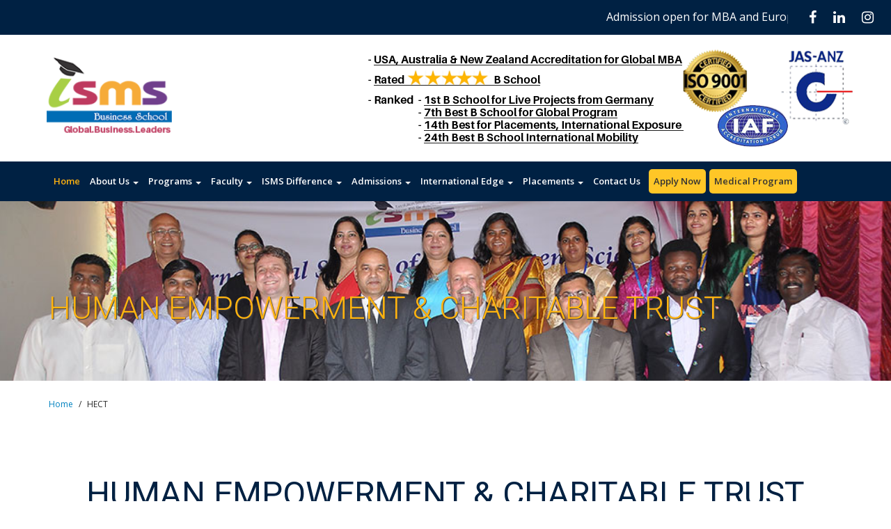

--- FILE ---
content_type: text/html; charset=UTF-8
request_url: https://ismsbschool.com/hect/
body_size: 13613
content:
<!DOCTYPE html>
<html lang="en" dir="ltr" style="margin-top: 0 !important;">

<head>
	<meta charset="utf-8" />
	<meta name="viewport" content="width=device-width">
	<link type="text/css" rel="stylesheet" media="all" href="https://ismsbschool.com/wp-content/themes/isms/css/header.css" />
	<link rel="icon" href="https://ismsbschool.com/wp-content/themes/isms/image/favicon.ico" type="image/x-icon" />

	<link type="text/css" rel="stylesheet" media="all" href="https://ismsbschool.com/wp-content/themes/isms/css/header.css" />
<link rel="stylesheet" href="https://ismsbschool.com/wp-content/themes/isms/css/app.css" media="all" />
	<link rel="stylesheet" href="https://ismsbschool.com/wp-content/themes/isms/css/style_1.css" media="all" />
	<link rel="stylesheet" href="https://ismsbschool.com/wp-content/themes/isms/css/style_2.css" media="all" />
	<link rel="stylesheet" href="https://ismsbschool.com/wp-content/themes/isms/css/style_3.css" media="all" />
	<link rel="stylesheet" href="https://ismsbschool.com/wp-content/themes/isms/css/style_4.css" media="all" />
	<link rel="stylesheet" href="https://ismsbschool.com/wp-content/themes/isms/css/owl.carousel.css" media="all" />
	<link rel="stylesheet" href="https://ismsbschool.com/wp-content/themes/isms/css/font-awesome.min.css" media="all" />
	<link rel="stylesheet" href="https://ismsbschool.com/wp-content/themes/isms/css/style_6.css" media="all" />
	<!--    <link rel="stylesheet" href="//fast.fonts.net/cssapi/41e741d8-a8d5-49ea-b2c4-a79abfeb62c5.css" media="all" />-->
	<link rel="stylesheet" href="//fonts.googleapis.com/css?family=Open+Sans:300,400,600,700" media="all" />
	<link rel="stylesheet" href="https://ismsbschool.com/wp-content/themes/isms/css/style_8.css" media="all" />
	<link rel="stylesheet" href="https://ismsbschool.com/wp-content/themes/isms/css/style_9.css" media="screen" />
	<link rel="stylesheet" href="https://ismsbschool.com/wp-content/themes/isms/css/style_10.css" media="all" />
	<link href="https://fonts.googleapis.com/css?family=Roboto:100,100i,300,300i,400,400i,500,500i,700,700i,900,900i" rel="stylesheet">
	<!--    <link rel="stylesheet" href="//isms-uogyk2c9lkqh.stackpathdns.com/sites/default/files/cdn/css/https/css_A5GSrtrJ_pcirJST66PnJZptrX8TDra644S5zQ1Bdjo_roboto.css.css" media="all" />-->
	<link rel="stylesheet" href="https://ismsbschool.com/wp-content/themes/isms/css/style_11.css" media="all" />
	<link rel="stylesheet" href="https://ismsbschool.com/wp-content/themes/isms/css/style_12.css" media="all" />
	<link rel="stylesheet" href="https://ismsbschool.com/wp-content/themes/isms/css/tickerNews.css" media="all" />
	<meta name="google-site-verification" content="kRok2SI2D3sa6cQjnqiAZ8S9YyfT37manBF2VMbnUbA" />
	<script src="https://ismsbschool.com/wp-content/themes/isms/js/jquery.js"></script>
	<script src="https://ismsbschool.com/wp-content/themes/isms/js/jquery.tickerNews.js"></script>
	<script src="https://ismsbschool.com/wp-content/themes/isms/js/owl.carousel.min.js"></script>
	<!--    <script src="js/js_1.js"></script>-->
	<!--    <script src="js/js_2.js"></script>-->
	<!--    <script src="js/jquery.ui.core.min.js"></script>-->
	<!--    <script src="js/jquery.ui.widget.min.js"></script>-->
	<!--    <script src="js/jquery.ui.tabs.min.js"></script>-->
	<!--    <script src="js/jquery.ui.accordion.min.js"></script>-->
	<!--    <script src="js/js_3.js"></script>-->
	<!--    <script src="js/js_4.js"></script>-->
	<!--    <script src="js/js_5.js"></script>-->
	<!--    <script src="js/js_6.js"></script>-->
	<!--    <script src="js/js_7.js"></script>-->
	<!--    <script src="js/js_8.js"></script>-->
	<!--    <script src="js/js_9.js"></script>-->
	<!--    <script src="js/js_10.js"></script>-->
	<!--    <script src="js/jquery.flexslider-min.js"></script>-->
	<!--    <script src="js/webspark_carousel.js"></script>-->
	<!--    <script src="js/webspark_content_callout.js"></script>-->
	<!--    <script src="js/js_11.js"></script>-->
	<!--    <script src="js/js_12.js"></script>-->
	<!--    <script src="js/js_13.js"></script>-->
	<!--    <script src="js/webspark_megamenu.js"></script>-->
	<!--    <script src="js/chosen.jquery.min.js"></script>-->
	<!--    <script src="js/js_14.js"></script>-->
	<!--    <script src="js/js_15.js"></script>-->
	<!--    <script src="js/js_16.js"></script>-->
	<!--    <script src="js/js_17.js"></script>-->
	<!--    <script src="js/js_18.js"></script>-->
	<script src="https://ismsbschool.com/wp-content/themes/isms/js/bootstrap.js"></script>
	<!--    <script src="js/jquery.matchHeight.min.js"></script>-->
	<!--    <script src="js/js_19.js"></script>-->
	<!--    <script src="js/spin.js"></script>-->
	<!--    <script src="js/ladda.min.js"></script>-->
	<!--    <script src="js/chosen.js"></script>-->
	<!--    <script src="js/isms.js"></script>-->
	<!--    <script src="js/menu.js"></script>-->

	<style>
		#freewha {
			display: none;
		}
	</style>
	<script>

		$(document).ready(function(){
			setTimeout(function(){
				$('#freewha').detach();
			}, 500);
			var timer = !1;
			_Ticker = $("#T1").newsTicker();
			_Ticker.on("mouseenter",function(){
				var __self = this;
				timer = setTimeout(function(){
					__self.pauseTicker();
				},200);
			});
			_Ticker.on("mouseleave",function(){
				clearTimeout(timer);
				if(!timer) return !1;
				this.startTicker();
			});
		});
	</script>

<meta name='robots' content='index, follow, max-image-preview:large, max-snippet:-1, max-video-preview:-1' />
	<style>img:is([sizes="auto" i], [sizes^="auto," i]) { contain-intrinsic-size: 3000px 1500px }</style>
	
	<!-- This site is optimized with the Yoast SEO plugin v19.7.2 - https://yoast.com/wordpress/plugins/seo/ -->
	<title>HECT - ISMS</title>
	<link rel="canonical" href="https://ismsbschool.com/hect/" />
	<meta property="og:locale" content="en_US" />
	<meta property="og:type" content="article" />
	<meta property="og:title" content="HECT - ISMS" />
	<meta property="og:url" content="https://ismsbschool.com/hect/" />
	<meta property="og:site_name" content="ISMS" />
	<meta property="article:modified_time" content="2019-09-30T03:04:26+00:00" />
	<meta name="twitter:card" content="summary" />
	<script type="application/ld+json" class="yoast-schema-graph">{"@context":"https://schema.org","@graph":[{"@type":"WebPage","@id":"https://ismsbschool.com/hect/","url":"https://ismsbschool.com/hect/","name":"HECT - ISMS","isPartOf":{"@id":"https://ismsbschool.com/#website"},"datePublished":"2019-09-30T02:47:35+00:00","dateModified":"2019-09-30T03:04:26+00:00","breadcrumb":{"@id":"https://ismsbschool.com/hect/#breadcrumb"},"inLanguage":"en-US","potentialAction":[{"@type":"ReadAction","target":["https://ismsbschool.com/hect/"]}]},{"@type":"BreadcrumbList","@id":"https://ismsbschool.com/hect/#breadcrumb","itemListElement":[{"@type":"ListItem","position":1,"name":"Home","item":"https://ismsbschool.com/"},{"@type":"ListItem","position":2,"name":"HECT"}]},{"@type":"WebSite","@id":"https://ismsbschool.com/#website","url":"https://ismsbschool.com/","name":"ISMS","description":"ISMS Website","potentialAction":[{"@type":"SearchAction","target":{"@type":"EntryPoint","urlTemplate":"https://ismsbschool.com/?s={search_term_string}"},"query-input":"required name=search_term_string"}],"inLanguage":"en-US"}]}</script>
	<!-- / Yoast SEO plugin. -->


<link rel="alternate" type="application/rss+xml" title="ISMS &raquo; Feed" href="https://ismsbschool.com/feed/" />
<link rel="alternate" type="application/rss+xml" title="ISMS &raquo; Comments Feed" href="https://ismsbschool.com/comments/feed/" />
<script type="text/javascript">
/* <![CDATA[ */
window._wpemojiSettings = {"baseUrl":"https:\/\/s.w.org\/images\/core\/emoji\/16.0.1\/72x72\/","ext":".png","svgUrl":"https:\/\/s.w.org\/images\/core\/emoji\/16.0.1\/svg\/","svgExt":".svg","source":{"concatemoji":"https:\/\/ismsbschool.com\/wp-includes\/js\/wp-emoji-release.min.js?ver=6.8.3"}};
/*! This file is auto-generated */
!function(s,n){var o,i,e;function c(e){try{var t={supportTests:e,timestamp:(new Date).valueOf()};sessionStorage.setItem(o,JSON.stringify(t))}catch(e){}}function p(e,t,n){e.clearRect(0,0,e.canvas.width,e.canvas.height),e.fillText(t,0,0);var t=new Uint32Array(e.getImageData(0,0,e.canvas.width,e.canvas.height).data),a=(e.clearRect(0,0,e.canvas.width,e.canvas.height),e.fillText(n,0,0),new Uint32Array(e.getImageData(0,0,e.canvas.width,e.canvas.height).data));return t.every(function(e,t){return e===a[t]})}function u(e,t){e.clearRect(0,0,e.canvas.width,e.canvas.height),e.fillText(t,0,0);for(var n=e.getImageData(16,16,1,1),a=0;a<n.data.length;a++)if(0!==n.data[a])return!1;return!0}function f(e,t,n,a){switch(t){case"flag":return n(e,"\ud83c\udff3\ufe0f\u200d\u26a7\ufe0f","\ud83c\udff3\ufe0f\u200b\u26a7\ufe0f")?!1:!n(e,"\ud83c\udde8\ud83c\uddf6","\ud83c\udde8\u200b\ud83c\uddf6")&&!n(e,"\ud83c\udff4\udb40\udc67\udb40\udc62\udb40\udc65\udb40\udc6e\udb40\udc67\udb40\udc7f","\ud83c\udff4\u200b\udb40\udc67\u200b\udb40\udc62\u200b\udb40\udc65\u200b\udb40\udc6e\u200b\udb40\udc67\u200b\udb40\udc7f");case"emoji":return!a(e,"\ud83e\udedf")}return!1}function g(e,t,n,a){var r="undefined"!=typeof WorkerGlobalScope&&self instanceof WorkerGlobalScope?new OffscreenCanvas(300,150):s.createElement("canvas"),o=r.getContext("2d",{willReadFrequently:!0}),i=(o.textBaseline="top",o.font="600 32px Arial",{});return e.forEach(function(e){i[e]=t(o,e,n,a)}),i}function t(e){var t=s.createElement("script");t.src=e,t.defer=!0,s.head.appendChild(t)}"undefined"!=typeof Promise&&(o="wpEmojiSettingsSupports",i=["flag","emoji"],n.supports={everything:!0,everythingExceptFlag:!0},e=new Promise(function(e){s.addEventListener("DOMContentLoaded",e,{once:!0})}),new Promise(function(t){var n=function(){try{var e=JSON.parse(sessionStorage.getItem(o));if("object"==typeof e&&"number"==typeof e.timestamp&&(new Date).valueOf()<e.timestamp+604800&&"object"==typeof e.supportTests)return e.supportTests}catch(e){}return null}();if(!n){if("undefined"!=typeof Worker&&"undefined"!=typeof OffscreenCanvas&&"undefined"!=typeof URL&&URL.createObjectURL&&"undefined"!=typeof Blob)try{var e="postMessage("+g.toString()+"("+[JSON.stringify(i),f.toString(),p.toString(),u.toString()].join(",")+"));",a=new Blob([e],{type:"text/javascript"}),r=new Worker(URL.createObjectURL(a),{name:"wpTestEmojiSupports"});return void(r.onmessage=function(e){c(n=e.data),r.terminate(),t(n)})}catch(e){}c(n=g(i,f,p,u))}t(n)}).then(function(e){for(var t in e)n.supports[t]=e[t],n.supports.everything=n.supports.everything&&n.supports[t],"flag"!==t&&(n.supports.everythingExceptFlag=n.supports.everythingExceptFlag&&n.supports[t]);n.supports.everythingExceptFlag=n.supports.everythingExceptFlag&&!n.supports.flag,n.DOMReady=!1,n.readyCallback=function(){n.DOMReady=!0}}).then(function(){return e}).then(function(){var e;n.supports.everything||(n.readyCallback(),(e=n.source||{}).concatemoji?t(e.concatemoji):e.wpemoji&&e.twemoji&&(t(e.twemoji),t(e.wpemoji)))}))}((window,document),window._wpemojiSettings);
/* ]]> */
</script>
<style id='wp-emoji-styles-inline-css' type='text/css'>

	img.wp-smiley, img.emoji {
		display: inline !important;
		border: none !important;
		box-shadow: none !important;
		height: 1em !important;
		width: 1em !important;
		margin: 0 0.07em !important;
		vertical-align: -0.1em !important;
		background: none !important;
		padding: 0 !important;
	}
</style>
<link rel='stylesheet' id='wp-block-library-css' href='https://ismsbschool.com/wp-includes/css/dist/block-library/style.min.css?ver=6.8.3' type='text/css' media='all' />
<style id='classic-theme-styles-inline-css' type='text/css'>
/*! This file is auto-generated */
.wp-block-button__link{color:#fff;background-color:#32373c;border-radius:9999px;box-shadow:none;text-decoration:none;padding:calc(.667em + 2px) calc(1.333em + 2px);font-size:1.125em}.wp-block-file__button{background:#32373c;color:#fff;text-decoration:none}
</style>
<style id='global-styles-inline-css' type='text/css'>
:root{--wp--preset--aspect-ratio--square: 1;--wp--preset--aspect-ratio--4-3: 4/3;--wp--preset--aspect-ratio--3-4: 3/4;--wp--preset--aspect-ratio--3-2: 3/2;--wp--preset--aspect-ratio--2-3: 2/3;--wp--preset--aspect-ratio--16-9: 16/9;--wp--preset--aspect-ratio--9-16: 9/16;--wp--preset--color--black: #000000;--wp--preset--color--cyan-bluish-gray: #abb8c3;--wp--preset--color--white: #ffffff;--wp--preset--color--pale-pink: #f78da7;--wp--preset--color--vivid-red: #cf2e2e;--wp--preset--color--luminous-vivid-orange: #ff6900;--wp--preset--color--luminous-vivid-amber: #fcb900;--wp--preset--color--light-green-cyan: #7bdcb5;--wp--preset--color--vivid-green-cyan: #00d084;--wp--preset--color--pale-cyan-blue: #8ed1fc;--wp--preset--color--vivid-cyan-blue: #0693e3;--wp--preset--color--vivid-purple: #9b51e0;--wp--preset--gradient--vivid-cyan-blue-to-vivid-purple: linear-gradient(135deg,rgba(6,147,227,1) 0%,rgb(155,81,224) 100%);--wp--preset--gradient--light-green-cyan-to-vivid-green-cyan: linear-gradient(135deg,rgb(122,220,180) 0%,rgb(0,208,130) 100%);--wp--preset--gradient--luminous-vivid-amber-to-luminous-vivid-orange: linear-gradient(135deg,rgba(252,185,0,1) 0%,rgba(255,105,0,1) 100%);--wp--preset--gradient--luminous-vivid-orange-to-vivid-red: linear-gradient(135deg,rgba(255,105,0,1) 0%,rgb(207,46,46) 100%);--wp--preset--gradient--very-light-gray-to-cyan-bluish-gray: linear-gradient(135deg,rgb(238,238,238) 0%,rgb(169,184,195) 100%);--wp--preset--gradient--cool-to-warm-spectrum: linear-gradient(135deg,rgb(74,234,220) 0%,rgb(151,120,209) 20%,rgb(207,42,186) 40%,rgb(238,44,130) 60%,rgb(251,105,98) 80%,rgb(254,248,76) 100%);--wp--preset--gradient--blush-light-purple: linear-gradient(135deg,rgb(255,206,236) 0%,rgb(152,150,240) 100%);--wp--preset--gradient--blush-bordeaux: linear-gradient(135deg,rgb(254,205,165) 0%,rgb(254,45,45) 50%,rgb(107,0,62) 100%);--wp--preset--gradient--luminous-dusk: linear-gradient(135deg,rgb(255,203,112) 0%,rgb(199,81,192) 50%,rgb(65,88,208) 100%);--wp--preset--gradient--pale-ocean: linear-gradient(135deg,rgb(255,245,203) 0%,rgb(182,227,212) 50%,rgb(51,167,181) 100%);--wp--preset--gradient--electric-grass: linear-gradient(135deg,rgb(202,248,128) 0%,rgb(113,206,126) 100%);--wp--preset--gradient--midnight: linear-gradient(135deg,rgb(2,3,129) 0%,rgb(40,116,252) 100%);--wp--preset--font-size--small: 13px;--wp--preset--font-size--medium: 20px;--wp--preset--font-size--large: 36px;--wp--preset--font-size--x-large: 42px;--wp--preset--spacing--20: 0.44rem;--wp--preset--spacing--30: 0.67rem;--wp--preset--spacing--40: 1rem;--wp--preset--spacing--50: 1.5rem;--wp--preset--spacing--60: 2.25rem;--wp--preset--spacing--70: 3.38rem;--wp--preset--spacing--80: 5.06rem;--wp--preset--shadow--natural: 6px 6px 9px rgba(0, 0, 0, 0.2);--wp--preset--shadow--deep: 12px 12px 50px rgba(0, 0, 0, 0.4);--wp--preset--shadow--sharp: 6px 6px 0px rgba(0, 0, 0, 0.2);--wp--preset--shadow--outlined: 6px 6px 0px -3px rgba(255, 255, 255, 1), 6px 6px rgba(0, 0, 0, 1);--wp--preset--shadow--crisp: 6px 6px 0px rgba(0, 0, 0, 1);}:where(.is-layout-flex){gap: 0.5em;}:where(.is-layout-grid){gap: 0.5em;}body .is-layout-flex{display: flex;}.is-layout-flex{flex-wrap: wrap;align-items: center;}.is-layout-flex > :is(*, div){margin: 0;}body .is-layout-grid{display: grid;}.is-layout-grid > :is(*, div){margin: 0;}:where(.wp-block-columns.is-layout-flex){gap: 2em;}:where(.wp-block-columns.is-layout-grid){gap: 2em;}:where(.wp-block-post-template.is-layout-flex){gap: 1.25em;}:where(.wp-block-post-template.is-layout-grid){gap: 1.25em;}.has-black-color{color: var(--wp--preset--color--black) !important;}.has-cyan-bluish-gray-color{color: var(--wp--preset--color--cyan-bluish-gray) !important;}.has-white-color{color: var(--wp--preset--color--white) !important;}.has-pale-pink-color{color: var(--wp--preset--color--pale-pink) !important;}.has-vivid-red-color{color: var(--wp--preset--color--vivid-red) !important;}.has-luminous-vivid-orange-color{color: var(--wp--preset--color--luminous-vivid-orange) !important;}.has-luminous-vivid-amber-color{color: var(--wp--preset--color--luminous-vivid-amber) !important;}.has-light-green-cyan-color{color: var(--wp--preset--color--light-green-cyan) !important;}.has-vivid-green-cyan-color{color: var(--wp--preset--color--vivid-green-cyan) !important;}.has-pale-cyan-blue-color{color: var(--wp--preset--color--pale-cyan-blue) !important;}.has-vivid-cyan-blue-color{color: var(--wp--preset--color--vivid-cyan-blue) !important;}.has-vivid-purple-color{color: var(--wp--preset--color--vivid-purple) !important;}.has-black-background-color{background-color: var(--wp--preset--color--black) !important;}.has-cyan-bluish-gray-background-color{background-color: var(--wp--preset--color--cyan-bluish-gray) !important;}.has-white-background-color{background-color: var(--wp--preset--color--white) !important;}.has-pale-pink-background-color{background-color: var(--wp--preset--color--pale-pink) !important;}.has-vivid-red-background-color{background-color: var(--wp--preset--color--vivid-red) !important;}.has-luminous-vivid-orange-background-color{background-color: var(--wp--preset--color--luminous-vivid-orange) !important;}.has-luminous-vivid-amber-background-color{background-color: var(--wp--preset--color--luminous-vivid-amber) !important;}.has-light-green-cyan-background-color{background-color: var(--wp--preset--color--light-green-cyan) !important;}.has-vivid-green-cyan-background-color{background-color: var(--wp--preset--color--vivid-green-cyan) !important;}.has-pale-cyan-blue-background-color{background-color: var(--wp--preset--color--pale-cyan-blue) !important;}.has-vivid-cyan-blue-background-color{background-color: var(--wp--preset--color--vivid-cyan-blue) !important;}.has-vivid-purple-background-color{background-color: var(--wp--preset--color--vivid-purple) !important;}.has-black-border-color{border-color: var(--wp--preset--color--black) !important;}.has-cyan-bluish-gray-border-color{border-color: var(--wp--preset--color--cyan-bluish-gray) !important;}.has-white-border-color{border-color: var(--wp--preset--color--white) !important;}.has-pale-pink-border-color{border-color: var(--wp--preset--color--pale-pink) !important;}.has-vivid-red-border-color{border-color: var(--wp--preset--color--vivid-red) !important;}.has-luminous-vivid-orange-border-color{border-color: var(--wp--preset--color--luminous-vivid-orange) !important;}.has-luminous-vivid-amber-border-color{border-color: var(--wp--preset--color--luminous-vivid-amber) !important;}.has-light-green-cyan-border-color{border-color: var(--wp--preset--color--light-green-cyan) !important;}.has-vivid-green-cyan-border-color{border-color: var(--wp--preset--color--vivid-green-cyan) !important;}.has-pale-cyan-blue-border-color{border-color: var(--wp--preset--color--pale-cyan-blue) !important;}.has-vivid-cyan-blue-border-color{border-color: var(--wp--preset--color--vivid-cyan-blue) !important;}.has-vivid-purple-border-color{border-color: var(--wp--preset--color--vivid-purple) !important;}.has-vivid-cyan-blue-to-vivid-purple-gradient-background{background: var(--wp--preset--gradient--vivid-cyan-blue-to-vivid-purple) !important;}.has-light-green-cyan-to-vivid-green-cyan-gradient-background{background: var(--wp--preset--gradient--light-green-cyan-to-vivid-green-cyan) !important;}.has-luminous-vivid-amber-to-luminous-vivid-orange-gradient-background{background: var(--wp--preset--gradient--luminous-vivid-amber-to-luminous-vivid-orange) !important;}.has-luminous-vivid-orange-to-vivid-red-gradient-background{background: var(--wp--preset--gradient--luminous-vivid-orange-to-vivid-red) !important;}.has-very-light-gray-to-cyan-bluish-gray-gradient-background{background: var(--wp--preset--gradient--very-light-gray-to-cyan-bluish-gray) !important;}.has-cool-to-warm-spectrum-gradient-background{background: var(--wp--preset--gradient--cool-to-warm-spectrum) !important;}.has-blush-light-purple-gradient-background{background: var(--wp--preset--gradient--blush-light-purple) !important;}.has-blush-bordeaux-gradient-background{background: var(--wp--preset--gradient--blush-bordeaux) !important;}.has-luminous-dusk-gradient-background{background: var(--wp--preset--gradient--luminous-dusk) !important;}.has-pale-ocean-gradient-background{background: var(--wp--preset--gradient--pale-ocean) !important;}.has-electric-grass-gradient-background{background: var(--wp--preset--gradient--electric-grass) !important;}.has-midnight-gradient-background{background: var(--wp--preset--gradient--midnight) !important;}.has-small-font-size{font-size: var(--wp--preset--font-size--small) !important;}.has-medium-font-size{font-size: var(--wp--preset--font-size--medium) !important;}.has-large-font-size{font-size: var(--wp--preset--font-size--large) !important;}.has-x-large-font-size{font-size: var(--wp--preset--font-size--x-large) !important;}
:where(.wp-block-post-template.is-layout-flex){gap: 1.25em;}:where(.wp-block-post-template.is-layout-grid){gap: 1.25em;}
:where(.wp-block-columns.is-layout-flex){gap: 2em;}:where(.wp-block-columns.is-layout-grid){gap: 2em;}
:root :where(.wp-block-pullquote){font-size: 1.5em;line-height: 1.6;}
</style>
<link rel='stylesheet' id='contact-form-7-css' href='https://ismsbschool.com/wp-content/plugins/contact-form-7/includes/css/styles.css?ver=5.6.3' type='text/css' media='all' />
<link rel="https://api.w.org/" href="https://ismsbschool.com/wp-json/" /><link rel="alternate" title="JSON" type="application/json" href="https://ismsbschool.com/wp-json/wp/v2/pages/169" /><link rel="EditURI" type="application/rsd+xml" title="RSD" href="https://ismsbschool.com/xmlrpc.php?rsd" />
<meta name="generator" content="WordPress 6.8.3" />
<link rel='shortlink' href='https://ismsbschool.com/?p=169' />
<link rel="alternate" title="oEmbed (JSON)" type="application/json+oembed" href="https://ismsbschool.com/wp-json/oembed/1.0/embed?url=https%3A%2F%2Fismsbschool.com%2Fhect%2F" />
<link rel="alternate" title="oEmbed (XML)" type="text/xml+oembed" href="https://ismsbschool.com/wp-json/oembed/1.0/embed?url=https%3A%2F%2Fismsbschool.com%2Fhect%2F&#038;format=xml" />
<style type="text/css" id="simple-css-output">@media only screen and (max-width: 600px) { .section.section-post-header { padding-top: 100px; } #isms_universal_nav, .navmenu { display: block !important; } #isms_universal_nav { padding: 15px; } #isms_mobile_menu { overflow: visible !important; } .front .tb-flexible-hero { min-height: 138px; } .front .tb-flexible-hero h2 { font-size: 25px; } .front .tb-flexible-hero a.corporate-sponser { margin-top: 0; font-size: 13px; }}.company-logo .item img { width: 150px !important; margin-bottom: 40px !important; max-height: 80px !important;}.company-logo .item { height: auto !important;}</style><style type="text/css">.entry-content {font-family: Helvetica Neue,Helvetica,Arial,sans-serif; font-size:14px; font-weight: normal; color:#6B6B6B;}</style><!--[if lt IE 9]>
<script src="https://ismsbschool.com/wp-content/themes/isms/inc/js/html5shiv.min.js"></script>
<script src="https://ismsbschool.com/wp-content/themes/isms/inc/js/respond.min.js"></script>
<![endif]-->
</head>

<body class="html front not-logged-in no-sidebars page-node page-node- page-node-3 node-type-panopoly-page node-promoted region-content" >
<div class="TickerNews" id="T1">
	<div class="ti_wrapper">
		<div class="ti_slide">
			<div class="ti_content">
				<div class="ti_news"><a href="javascript:void(0)" style="font-weight: 500;">Admission open for MBA and Europe Exchange program. </a></div>
			</div>
		</div>
	</div>
</div>
<div class="s-media">
<ul class="list-inline">
<li>
<a href="https://www.facebook.com/ISMSBusinessSchoolBangalore/" target="_blank"><i class="fa fa-facebook"></i> </a>
</li>
<li>
<a href="https://www.linkedin.com/in/isms-bangalore-a229a9112/" target="_blank"><i class="fa fa-linkedin"></i> </a>
</li>
<li>
<a href="https://www.instagram.com/ismsbangalore/" target="_blank"><i class="fa fa-instagram"></i> </a>
</li>
</ul>
</div>
<style>
.s-media ul li {
    margin-left: 10px;
}
.s-media ul li a i{
color: #ffffff;
    font-size: 20px;
}
.s-media {
    background-color: #002142;
position: absolute;
right: 0;
top: 15px;
padding: 0 20px;
}
</style>
<div class="accessibility-hide"><a href="#main-wrapper" id="skip_to_content">Skip to Main Page Content</a></div>
<div id="page-wrapper"><div id="page">
		<div class="panel-group hidden-lg hidden-md" id="accordion" role="tablist" aria-multiselectable="true" style="display: none;">
			<div class="panel panel-default">
				<div class="panel-heading" role="tab" id="headingOne">
					<h4 class="panel-title">
						<a role="button" data-toggle="collapse" data-parent="#accordion" href="#collapseOne" aria-expanded="true" aria-controls="collapseOne">
							About Us
						</a>
					</h4>
				</div>
				<div id="collapseOne" class="panel-collapse collapse" role="tabpanel" aria-labelledby="headingOne">
					<div class="panel-body">
						<ul>
							<li>
								<a href="https://ismsbschool.com/about-isms/">
									About ISMS
								</a>
							</li>
							<li>
								<a href="https://ismsbschool.com/about-mission-n-vision/">
									Vision & Mission
								</a>
							</li>
							<li>
								<a href="https://ismsbschool.com/about-advisory-council/">
									Advisory Council
								</a>
							</li>
							<li>
								<a href="https://ismsbschool.com/about-message-leaders/">
									Messages from leaders
								</a>
							</li>
							<li>
								<a href="https://ismsbschool.com/about-our-inspiration/">
									Our Inspiration
								</a>
							</li>
							<li>
								<a href="https://ismsbschool.com/about-international-accreditation/">
									International Accreditations
								</a>
							</li>
							<li>
								<a href="https://ismsbschool.com/about-ranking/">
									Rankings
								</a>
							</li>
						</ul>
					</div>
				</div>
			</div>
			<div class="panel panel-default">
				<div class="panel-heading" role="tab" id="headingTwo">
					<h4 class="panel-title">
						<a class="collapsed" role="button" data-toggle="collapse" data-parent="#accordion" href="#collapseTwo" aria-expanded="false" aria-controls="collapseTwo">
							Programs
						</a>
					</h4>
				</div>
				<div id="collapseTwo" class="panel-collapse collapse" role="tabpanel" aria-labelledby="headingTwo">
					<div class="panel-body">
						<ul>
							<li>
								<a href="https://ismsbschool.com/program-global-mba/">
									Global MBA
								</a>
							</li>
							<li>
								<a href="https://ismsbschool.com/program-pgpm/">
									PGPM - Global Industry Aligned
								</a>
							</li>
							<li>
								<a href="https://ismsbschool.com/program-executive-mba/">
									Executive MBA
								</a>
							</li>
							<li>
								<a href="https://ismsbschool.com/program-consortia/">
									Consortia Programs
								</a>
							</li>
							<li>
								<a href="https://ismsbschool.com/dba-phd/">
									DBA/PhD
								</a>
							</li>
						</ul>
					</div>
				</div>
			</div>
			<div class="panel panel-default">
				<div class="panel-heading" role="tab" id="headingThree">
					<h4 class="panel-title">
						<a class="collapsed" role="button" data-toggle="collapse" data-parent="#accordion" href="#collapseThree" aria-expanded="false" aria-controls="collapseThree">
							Faculty
						</a>
					</h4>
				</div>
				<div id="collapseThree" class="panel-collapse collapse" role="tabpanel" aria-labelledby="headingThree">
					<div class="panel-body">
						<ul>
							<li>
								<a href="https://ismsbschool.com/faculty-core-professors/">
									Core Professors
								</a>
							</li>
							<li>
								<a href="https://ismsbschool.com/faculty-international-professors/">
									International Professors
								</a>
							</li>
							<li>
								<a href="https://ismsbschool.com/faculty-visiting-professors/">
									Visiting Professors
								</a>
							</li>
						</ul>
					</div>
				</div>
			</div>
			<div class="panel panel-default">
				<div class="panel-heading" role="tab" id="headingfour">
					<h4 class="panel-title">
						<a class="collapsed" role="button" data-toggle="collapse" data-parent="#accordion" href="#collapsefour" aria-expanded="false" aria-controls="collapsefour">
							ISMS Difference
						</a>
					</h4>
				</div>
				<div id="collapsefour" class="panel-collapse collapse" role="tabpanel" aria-labelledby="headingfour">
					<div class="panel-body">
						<ul>
							<li>
								<a href="https://ismsbschool.com/difference-quality-education/">
									Quality Education
								</a>
							</li>
							<li>
								<a href="https://ismsbschool.com/difference-g8-exposure/">
									G8 level Global Exposure
								</a>
							</li>
							<li>
								<a href="https://ismsbschool.com/difference-exchange/">
									European Exchange Program
								</a>
							</li>
							<li>
								<a href="https://ismsbschool.com/difference-campus-life/">
									Campus life
								</a>
							</li>
							<li>
								<a href="https://ismsbschool.com/difference-hostel-life/">
									Hostel life
								</a>
							</li>
							<li>
								<a href="https://ismsbschool.com/difference-student-syndicate/">
									Student Syndicates
								</a>
							</li>

							<li>
								<a href="https://ismsbschool.com/difference-mentoring/">
									Student Mentoring
								</a>
							</li>
						</ul>
					</div>
				</div>
			</div>
			<div class="panel panel-default">
				<div class="panel-heading" role="tab" id="headingfive">
					<h4 class="panel-title">
						<a class="collapsed" role="button" data-toggle="collapse" data-parent="#accordion" href="#collapsefive" aria-expanded="false" aria-controls="collapsefive">
							Admissions
						</a>
					</h4>
				</div>
				<div id="collapsefive" class="panel-collapse collapse" role="tabpanel" aria-labelledby="headingfive">
					<div class="panel-body">
						<ul>
							<li>
								<a href="https://ismsbschool.com/admission-isms/">
									Admission in ISMS
								</a>
							</li>
							<li>
								<a href="https://ismsbschool.com/admission-waitlist-candidates/">
									Waitlist/deferrals
								</a>
							</li>
							<li>
								<a href="https://ismsbschool.com/admission-important-dates/">
									Important dates
								</a>
							</li>
							<li>
								<a href="https://ismsbschool.com/admission-international-applicants/">
									International applicants
								</a>
							</li>
							<li>
								<a href="https://ismsbschool.com/admission-corporate-sponsorships/">
									Corporate Sponsorships & Awards
								</a>
							</li>
						</ul>
					</div>
				</div>
			</div>
			<div class="panel panel-default">
				<div class="panel-heading" role="tab" id="headingsix">
					<h4 class="panel-title">
						<a class="collapsed" role="button" data-toggle="collapse" data-parent="#accordion" href="#collapsesix" aria-expanded="false" aria-controls="collapsesix">
							International Edge
						</a>
					</h4>
				</div>
				<div id="collapsesix" class="panel-collapse collapse" role="tabpanel" aria-labelledby="headingsix">
					<div class="panel-body">
						<ul>
							<li>
								<a href="https://ismsbschool.com/international-leadership/">
									Global Business leadership Program - Netherlands & Austria
								</a>
							</li>
							<li>
								<a href="https://ismsbschool.com/international-live-projects/">
									Business Live Projects - Germany
								</a>
							</li>
							<li>
								<a href="https://ismsbschool.com/international-erp/">
									ERP - Microsoft USA
								</a>
							</li>
							<li>
								<a href="https://ismsbschool.com/international-innovation/">
									Innovation Management - The Netherlands
								</a>
							</li>
						</ul>
					</div>
				</div>
			</div>
			<div class="panel panel-default">
				<div class="panel-heading" role="tab" id="headingseven">
					<h4 class="panel-title">
						<a class="collapsed" role="button" data-toggle="collapse" data-parent="#accordion" href="#collapseseven" aria-expanded="false" aria-controls="collapseseven">
							Placements
						</a>
					</h4>
				</div>
				<div id="collapseseven" class="panel-collapse collapse" role="tabpanel" aria-labelledby="headingseven">
					<div class="panel-body">
						<ul>
							<li>
								<a href="https://ismsbschool.com/placement-process/">
									Placement process
								</a>
							</li>

							<li>
								<a href="https://ismsbschool.com/placement-final/">
									Final Placements
								</a>
							</li>
							<li>
								<a href="https://ismsbschool.com/placement-industrial-visit/">
									Industrial visits
								</a>
							</li>
						</ul>
					</div>
				</div>
			</div>
			<div class="panel panel-default">
				<div class="panel-heading">
					<h4 class="panel-title">
						<a class="collapsed" href="https://ismsbschool.com/contact-us/">
							Contact Us
						</a>
					</h4>
				</div>
			</div>
            <div class="panel panel-default">
                <div class="panel-heading">
                    <h4 class="panel-title">
                        <a class="collapsed" href="https://ismsbschool.com/sponsorship/">
                            Apply Now
                        </a>
                    </h4>
                </div>
            </div>
			<div class="panel panel-default">
                <div class="panel-heading">
                    <h4 class="panel-title">
                        <a class="collapsed" href="https://ismsbschool.com/russia-university/">
							Medical  Program
                        </a>
                    </h4>
                </div>
            </div>
		</div>
		<style>
			@media (max-width: 991px) {
				#block-isms-brand-isms-brand-header {
					padding: 0 !important;
				}
				#block-isms-brand-isms-brand-header #isms_logo{
					margin: 0 !important;
					padding: 0 !important;
				}
				#block-isms-brand-isms-brand-header #isms_logo img{
					width: 92px !important;
				}
				.panel.panel-default {
					border: none;
					border-bottom: 1px solid #dfdfdf;
					margin-top: 0 !important;
					border-radius: 0;
				}
				#accordion {
					position: absolute;
					z-index: 1111;
					width: 100%;
					top:108px;
				}
			}
			@media (max-width: 767px) {
				.panel.panel-default ul{
					list-style: none;
					padding-left: 0;
				}
				.panel.panel-default ul li{
					border-bottom: 1px solid #ccc;
				}
				.panel.panel-default ul li a{
					color: #000000;
					padding: 7px 0;
					display: block;
				}
				.banner-stories .banner-story{
					padding: 0 !important;
				}
				.banner-stories .banner-story >.row div{
					padding: 0;
				}
				.banner-stories .banner-story >.row h4{
					margin-top: 20px !important;
				}
				.cta-section >div{
					margin-bottom: 20px;
				}
				.view-knowledge-network {
					background-color: #ccc;
					padding: 30px 0;
				}
				.view-knowledge-network .more-link a{
					color: #333333 !important;
				}
				.view-knowledge-network .view-header {
					display: none;
				}
				.view-knowledge-network .view-content {
					position: static;
				}
			}

		</style>

		<header id="header">
    <div class="container">
        <div class="row">
            <div class="column col-md-12">
                <div class="region region-header">
                    <div id="block-isms-brand-isms-brand-header" class="block block-isms-brand" style="padding: 20px 0;">
                        <div class="content">
                            <!-- START /ismsthemes/4.5/headers/default.shtml --><div id="main-search" class="main-search closed"></div><div id="isms_hdr" class="isms_hdr_white">
                                <div id="isms_mobile_hdr">
                                    <div id="isms_logo">
                                        <a href="/" title="ISMS School of Global Management">
                                            <img src="https://ismsbschool.com/wp-content/themes/isms/img/logo_punch-line-a.png" style="width: 180px;"></a>
                                    </div>
                                    <div class="fa fa-bars " id="isms_mobile_button">
                                        <a href="javascript:void(0)">Menu</a>
                                    </div>
                                </div>

                                <div class="closed" id="isms_mobile_menu">
                                    <div id="isms_nav_wrapper">
                                        <div id="isms_nav_menu">
                                            <div id="isms_universal_nav">
                                                <img src="https://ismsbschool.com/wp-content/themes/isms/image/rating_logo1_cd.png" class="right-image">
                                            </div>
                                        </div>
                                    </div>
                                </div>
                            </div>

                            <div style="clear:both;"></div><!-- END /ismsthemes/4.5/headers/default.shtml -->
                        </div>
                    </div>
                </div>
            </div>
        </div>
    </div>
</header><!-- /.header -->
		<!-- Nav Bar header 2 start -->
		<div id="ISMSNavMenu" class="navmenu">
			<div class="container">
				<!--Commented to work with mega menu-->
				<nav class="navbar-collapse collapse">
					<div class="region region-menu">
						<div  class="block block-tb-megamenu">
							<div  class="tb-megamenu tb-megamenu-main-menu">
								<button data-target=".nav-collapse" data-toggle="collapse" class="btn btn-navbar tb-megamenu-button" type="button">
									<i class="fa fa-reorder"></i>
								</button>
								<div class="nav-collapse">
									<ul  class="tb-megamenu-nav nav level-0 items-9">
										<li class="tb-megamenu-item level-1 mega active active-trail">
											<a href="/"  title="Home">
												Home
											</a>
										</li>
										<li class="tb-megamenu-item level-1 mega dropdown">
											<a href="javascript:void(0)"  class="dropdown-toggle">
												About Us
												<span class="caret"></span>
											</a>
											<div class="tb-megamenu-submenu dropdown-menu mega-dropdown-menu nav-child">
												<div class="mega-dropdown-inner">
													<div  class="tb-megamenu-row row-fluid">
														<div  class="tb-megamenu-column span12  mega-col-nav">
															<div class="tb-megamenu-column-inner mega-inner clearfix">
																<ul  class="tb-megamenu-subnav mega-nav level-1 items-7">
																	<li  class="tb-megamenu-item level-2 mega">
																		<a href="https://ismsbschool.com/about-isms/">
																			About ISMS
																		</a>
																	</li>
																	<li class="tb-megamenu-item level-2 mega">
																		<a href="https://ismsbschool.com/about-mission-n-vision/">
																			Vision & Mission
																		</a>
																	</li>
																	<li class="tb-megamenu-item level-2 mega">
																		<a href="https://ismsbschool.com/about-advisory-council/">
																			Advisory Council
																		</a>
																	</li>
																	<li class="tb-megamenu-item level-2 mega">
																		<a href="https://ismsbschool.com/about-message-leaders/">
																			Messages from leaders
																		</a>
																	</li>
																	<li class="tb-megamenu-item level-2 mega">
																		<a href="https://ismsbschool.com/about-our-inspiration/">
																			Our Inspiration
																		</a>
																	</li>
																	<li class="tb-megamenu-item level-2 mega">
																		<a href="https://ismsbschool.com/about-international-accreditation/">
																			International Accreditations
																		</a>
																	</li>
																	<li class="tb-megamenu-item level-2 mega">
																		<a href="https://ismsbschool.com/about-ranking/">
																			Rankings
																		</a>
																	</li>
																	<li class="tb-megamenu-item level-2 mega">
																	<a href="https://ismsbschool.com/hect/"  title="HECT">
																		HECT
																	</a>
																	</li>
																</ul>
															</div>
														</div>
													</div>
												</div>
											</div>
										</li>
										<li class="tb-megamenu-item level-1 mega dropdown">
											<a href="javascript:void(0)"  class="dropdown-toggle">
												Programs
												<span class="caret"></span>
											</a>
											<div class="tb-megamenu-submenu dropdown-menu mega-dropdown-menu nav-child">
												<div class="mega-dropdown-inner">
													<div  class="tb-megamenu-row row-fluid">
														<div  class="tb-megamenu-column span12  mega-col-nav">
															<div class="tb-megamenu-column-inner mega-inner clearfix">
																<ul  class="tb-megamenu-subnav mega-nav level-1 items-7">
																	<li  class="tb-megamenu-item level-2 mega">
																		<a href="https://ismsbschool.com/program-global-mba/">
																			Global MBA
																		</a>
																	</li>
																	<li class="tb-megamenu-item level-2 mega">
																		<a href="https://ismsbschool.com/program-pgpm/">
																			PGPM - Global Industry Aligned
																		</a>
																	</li>
																	<li class="tb-megamenu-item level-2 mega">
																		<a href="https://ismsbschool.com/program-executive-mba/">
																			Executive MBA
																		</a>
																	</li>
																	<li class="tb-megamenu-item level-2 mega">
																		<a href="https://ismsbschool.com/program-consortia/">
																			Consortia Programs
																		</a>
																	</li>
																	<li class="tb-megamenu-item level-2 mega">
								<a href="https://ismsbschool.com/dba-phd/">
									DBA/PhD
								</a>
																	</li>
																</ul>
															</div>
														</div>
													</div>
												</div>
											</div>
										</li>
										<li class="tb-megamenu-item level-1 mega dropdown">
											<a href="javascript:void(0)"  class="dropdown-toggle">
												Faculty
												<span class="caret"></span>
											</a>
											<div class="tb-megamenu-submenu dropdown-menu mega-dropdown-menu nav-child">
												<div class="mega-dropdown-inner">
													<div  class="tb-megamenu-row row-fluid">
														<div  class="tb-megamenu-column span12  mega-col-nav">
															<div class="tb-megamenu-column-inner mega-inner clearfix">
																<ul  class="tb-megamenu-subnav mega-nav level-1 items-7">
																	<li  class="tb-megamenu-item level-2 mega">
																		<a href="https://ismsbschool.com/faculty-core-professors/">
																			Core Professors
																		</a>
																	</li>
																	<li class="tb-megamenu-item level-2 mega">
																		<a href="https://ismsbschool.com/faculty-international-professors/">
																			International Professors
																		</a>
																	</li>
																	<li class="tb-megamenu-item level-2 mega">
																		<a href="https://ismsbschool.com/faculty-visiting-professors/">
																			Visiting Professors
																		</a>
																	</li>
																</ul>
															</div>
														</div>
													</div>
												</div>
											</div>
										</li>

										<li class="tb-megamenu-item level-1 mega dropdown">
											<a href="javascript:void(0)"  class="dropdown-toggle">
												ISMS Difference
												<span class="caret"></span>
											</a>
											<div class="tb-megamenu-submenu dropdown-menu mega-dropdown-menu nav-child">
												<div class="mega-dropdown-inner">
													<div  class="tb-megamenu-row row-fluid">
														<div  class="tb-megamenu-column span12  mega-col-nav">
															<div class="tb-megamenu-column-inner mega-inner clearfix">
																<ul  class="tb-megamenu-subnav mega-nav level-1 items-7">
																	<li  class="tb-megamenu-item level-2 mega">
																		<a href="https://ismsbschool.com/difference-quality-education/">
																			Quality Education
																		</a>
																	</li>
																	<li  class="tb-megamenu-item level-2 mega">
																		<a href="https://ismsbschool.com/difference-g8-exposure/">
																			G8 level Global Exposure
																		</a>
																	</li>
																	<li  class="tb-megamenu-item level-2 mega">
																		<a href="https://ismsbschool.com/difference-exchange/">
																			European Exchange Program
																		</a>
																	</li>
																	<li class="tb-megamenu-item level-2 mega dropdown-submenu">
																		<a href="javascript:void(0)" class="dropdown-toggle">
																			Rich student Life <span class="caret"></span>
																		</a>
																		<div class="tb-megamenu-submenu dropdown-menu mega-dropdown-menu nav-child">
																			<div class="mega-dropdown-inner">
																				<div class="tb-megamenu-row row-fluid">
																					<div class="tb-megamenu-column span12  mega-col-nav">
																						<div class="tb-megamenu-column-inner mega-inner clearfix">
																							<ul class="tb-megamenu-subnav mega-nav level-2 items-1">
																								<li class="tb-megamenu-item level-3 mega">
																									<a href="https://ismsbschool.com/difference-campus-life/">
																										Campus life
																									</a>
																								</li>
																								<li class="tb-megamenu-item level-3 mega">
																									<a href="https://ismsbschool.com/difference-hostel-life/">
																										Hostel life
																									</a>
																								</li>
																							</ul>
																						</div>
																					</div>
																				</div>
																			</div>
																		</div>
																	</li>
																	<li  class="tb-megamenu-item level-2 mega">
																		<a href="https://ismsbschool.com/difference-student-syndicate/">
																			Student Syndicates
																		</a>
																	</li>

																	<li  class="tb-megamenu-item level-2 mega">
																		<a href="https://ismsbschool.com/difference-mentoring/">
																			Student Mentoring
																		</a>
																	</li>
																</ul>
															</div>
														</div>
													</div>
												</div>
											</div>
										</li>
										<li class="tb-megamenu-item level-1 mega dropdown">
											<a href="javascript:void(0)"  class="dropdown-toggle">
												Admissions
												<span class="caret"></span>
											</a>
											<div class="tb-megamenu-submenu dropdown-menu mega-dropdown-menu nav-child">
												<div class="mega-dropdown-inner">
													<div  class="tb-megamenu-row row-fluid">
														<div  class="tb-megamenu-column span12  mega-col-nav">
															<div class="tb-megamenu-column-inner mega-inner clearfix">
																<ul  class="tb-megamenu-subnav mega-nav level-1 items-7">
																	<li  class="tb-megamenu-item level-2 mega">
																		<a href="https://ismsbschool.com/admission-isms/">
																			Admission in ISMS
																		</a>
																	</li>
																	<li class="tb-megamenu-item level-2 mega">
																		<a href="https://ismsbschool.com/admission-waitlist-candidates/">
																			Waitlist/deferrals
																		</a>
																	</li>
																	<li class="tb-megamenu-item level-2 mega">
																		<a href="https://ismsbschool.com/admission-important-dates/">
																			Important dates
																		</a>
																	</li>
																	<li class="tb-megamenu-item level-2 mega">
																		<a href="https://ismsbschool.com/admission-international-applicants/">
																			International applicants
																		</a>
																	</li>
																	<li class="tb-megamenu-item level-2 mega">
																		<a href="https://ismsbschool.com/admission-corporate-sponsorships/">
																			Corporate Sponsorships & Awards
																		</a>
																	</li>
																</ul>
															</div>
														</div>
													</div>
												</div>
											</div>
										</li>
										<li class="tb-megamenu-item level-1 mega dropdown">
											<a href="javascript:void(0)"  class="dropdown-toggle">
												International Edge
												<span class="caret"></span>
											</a>
											<div class="tb-megamenu-submenu dropdown-menu mega-dropdown-menu nav-child">
												<div class="mega-dropdown-inner">
													<div  class="tb-megamenu-row row-fluid">
														<div  class="tb-megamenu-column span12  mega-col-nav">
															<div class="tb-megamenu-column-inner mega-inner clearfix">
																<ul  class="tb-megamenu-subnav mega-nav level-1 items-7">
																	<li  class="tb-megamenu-item level-2 mega">
																		<a href="https://ismsbschool.com/international-leadership/">
																			Global Business leadership Program - Netherlands & Austria
																		</a>
																	</li>
																	<li class="tb-megamenu-item level-2 mega">
																		<a href="https://ismsbschool.com/international-live-projects/">
																			Business Live Projects - Germany
																		</a>
																	</li>
																	<li class="tb-megamenu-item level-2 mega">
																		<a href="https://ismsbschool.com/international-erp/">
																			ERP - Microsoft USA
																		</a>
																	</li>
																	<li class="tb-megamenu-item level-2 mega">
																		<a href="https://ismsbschool.com/international-innovation/">
																			Innovation Management - The Netherlands
																		</a>
																	</li>
																</ul>
															</div>
														</div>
													</div>
												</div>
											</div>
										</li>
										<li class="tb-megamenu-item level-1 mega dropdown">
											<a href="javascript:void(0)"  class="dropdown-toggle">
												Placements
												<span class="caret"></span>
											</a>
											<div class="tb-megamenu-submenu dropdown-menu mega-dropdown-menu nav-child">
												<div class="mega-dropdown-inner">
													<div  class="tb-megamenu-row row-fluid">
														<div  class="tb-megamenu-column span12  mega-col-nav">
															<div class="tb-megamenu-column-inner mega-inner clearfix">
																<ul  class="tb-megamenu-subnav mega-nav level-1 items-7">
																	<li  class="tb-megamenu-item level-2 mega">
																		<a href="https://ismsbschool.com/placement-process/">
																			Placement process
																		</a>
																	</li>

																	<li class="tb-megamenu-item level-2 mega">
																		<a href="https://ismsbschool.com/placement-final/">
																			Final Placements
																		</a>
																	</li>
																	<li class="tb-megamenu-item level-2 mega">
																		<a href="https://ismsbschool.com/placement-industrial-visit/">
																			Industrial visits
																		</a>
																	</li>
																</ul>
															</div>
														</div>
													</div>
												</div>
											</div>
										</li>
										<li class="tb-megamenu-item level-1 mega dropdown">
											<a href="https://ismsbschool.com/contact-us/"  class="dropdown-toggle">
												Contact Us
											</a>
										</li>
                                        <li class="tb-megamenu-item level-1 mega dropdown apply-n">
                                            <a href="https://ismsbschool.com/sponsorship/"  class="dropdown-toggle">
                                                Apply Now
                                            </a>
                                        </li>
										<li class="tb-megamenu-item level-1 mega dropdown apply-n">
                                            <a href="https://ismsbschool.com/russia-university/"  class="dropdown-toggle">
                                                Medical  Program
                                            </a>
                                        </li>
									</ul>
								</div>
							</div>
						</div>
					</div>
				</nav>
				<!-- /#navbar -->
			</div>
			<!-- /.container -->
		</div>
		<!-- /.navmenu header 2 end -->

		<script>
			$('.fa-bars').click(function(){
				$('#accordion').slideToggle();
			});
		</script>
    <!-- Page Main -->
    <div id="main-wrapper" class="clearfix">
        <div id="main" class="clearfix">
            <a id="main-content"></a>
            <div id="top-content" class="column container">
                <div id="tabs">
                </div>
            </div>
            <!-- /#top-content -->
            <div id="content" class="column ">
                <div id="page-content">
                    <div class="region region-content">
                        <div id="block-system-main" class="block block-system">
                            <div class="content">
                                <div class="panel-display moscone clearfix radix-moscone" id="page-page">
                                    <section class="section">
                                        <div class="container">
                                            <div class="row row-full">
                                                <div class="col-md-12 moscone-main-container radix-layouts-header panel-panel">
                                                    <div class="panel-panel-inner">
                                                        <div class="panel-pane panel-pane-1285 pane-vuuid-3efb6cac-a312-49ba-a96e-1fb914fc466c pane-bundle-banner title-banner">
                                                            <div class="pane-content">
                                                                <div class="fieldable-panels-pane">
                                                                    <h2>HUMAN EMPOWERMENT &amp; CHARITABLE TRUST</h2>
                                                                </div>
                                                            </div>
                                                        </div>
                                                        <div class="panel-pane panel-pane-1283 pane-block pane-easy-breadcrumb-easy-breadcrumb">
                                                            <div class="pane-content">
                                                                <div class="easy-breadcrumb">
                                                                    <a href="/" class="easy-breadcrumb_segment easy-breadcrumb_segment-front">Home</a>
                                                                    <span class="easy-breadcrumb_segment-separator">  /  </span>
                                                                   
                                                                    <span class="easy-breadcrumb_segment easy-breadcrumb_segment-title">HECT</span>
                                                                </div>
                                                            </div>
                                                        </div>
                                                    </div>
                                                </div>
                                            </div>
                                        </div>
                                    </section>
                                    <section class="section">
                                        <div class="container">
                                            <div class="row">

                                                <div class="col-md-12 moscone-main-content radix-layouts-content panel-panel">
                                                    <div class="panel-panel-inner">
                                                        <div class="panel-pane panel-pane-249 pane-entity-field pane-node-body">

                                                            <div class="pane-content" style="margin-bottom:50px;">
                                                                <div class="field field-name-body field-type-text-with-summary field-label-hidden">
                                                                    <div class="field-items">
                                                                        <div class="field-item even">
																			<h1 style="text-align: center; font-weight: 400; color: #002142;">
																				HUMAN EMPOWERMENT & CHARITABLE TRUST
																			</h1>
                                                                            <h2 class="text-center" style="margin-bottom: 0;">"WE HAVE A DREAM"</h2>
																			<h3 class="text-center" style="margin-top: 0; font-weight: 300;">
																				You could help us realize it
																			</h3>
                                                                            <h2>
																				OUR VISION
																			</h2>
																			<ul style="margin-top:20px;">
																				<li>
																				To do our best so that the current generation of underprivileged children living
below the poverty line integrate seamlessly into mainstream society.
																				</li>
																				<li>
																				To impart quality education, and all round development, including skill building,
in order to provide avenues for employment that are suited to every child’s
dominant intelligence and strengths.
																				</li>
																			</ul>
																			<h2>
																				OUR MISSION STATEMENT
																			</h2>
																			<p>
																				To educate and empower the underprivileged children and support them till they
are gainfully employed in respectful way.
																			</p>
																			<h2>
																				VALUES
																			</h2>
																			<p>
																				Compassion<br>
Integrity<br>
Empowerment<br>
Equality of opportunities
																			</p>
																			<h2>
																				WHAT WE DO
																			</h2>
																			<p>
																				Every child goes through an all-round development programme at our learning
centers to enrich their physical, mental and emotional wellbeing while furthering
their education. We impact this through 8 key areas of intervention.
																			</p>
																			<h2>
																				EDUCATION
																			</h2>
																			<p>
																				HECT aspires to address the academic need of every child. In addition to paying
fees and providing school supplies, we individually assess each child to identify
core strengths and build independent study skills through our After school and In-
school coaching and mentoring programs.
																			</p>
																			<h2>
																				FOOD
																			</h2>
																			<p>
																				With the support and assistance of mothers from the community , HECT also
ensures that every child receives nutritious snacks and supplements every day.
Every Sunday the children are served a special lunch.
																			</p>
																			<h2>
																				LIFE SKILLS
																			</h2>
																			<p>
																				HECT provides life skills to children to enable them to effectively handle the
demands and challenges commonly encountered in daily life. One on one and
Group Counseling are also being provided to ensure emotional well-being and
positive mental health of the children.
																			</p>
																			<h2>
																				RECREATION
																			</h2>
																			<p>
																				HECT fosters an environment for each child to participate in leisure and
recreation HECTivities so as to encourage creative expression and stimulation.
Candle making, decoupage, dance, music are some of the classes organized
throughout the year. Children are taken for fun outings and trips.
																			</p>
																			<h2>
																				MENTORING
																			</h2>
																			<p>
																				Professionals from various organizations mentor the senior students at HECT. This
enables them to gain self confidence and develop employability skills. The Senior
students also mentor the junior children by teaching and engaging them
productively.
																			</p>
																			<h2>
																				SPORTS
																			</h2>
																			<p>
																				Physical activity increases self confidence and self esteem in children. Therefore
HECT engages the children in activities like Yoga, Karate and Cricket so as to
provide a perfect outlet to keep the children stay active and to give them
necessary skills to succeed later in their lives.
																			</p>
																			<h2>
																				HEALTH
																			</h2>
																			<p>
																				HECT organises routine health camps and vaccination drives against Typhoid,
MMR and Hepatitis B. Every child is provided with protein mix as a dietary
supplement regularly. To assess overall improvement, height and weight of each
child is recorded at the beginning and end of the academic year.
																			</p>
																			<h2>
																				FINANCIAL INCLUSION
																			</h2>
																			<p>
																				Financial literacy and independence ensure a strong foundation for building
dreams. HECT enables every child and their mother to have and to operate a bank
account.
																			</p>
                                                                        </div>
                                                                    </div>
                                                                </div>
                                                            </div>

                                                        </div>
                                                    </div>
                                                </div>
                                            </div>
                                        </div>
                                    </section>
                                </div>
                                <!-- /.moscone -->
                            </div>
                        </div>
                    </div>
                </div>
                <!-- /#page-content -->
            </div>
            <!-- /#content -->
        </div>
    </div>
    <!-- /#main, /#main-wrapper -->
    <style>
        .title-banner{background-image:url("https://ismsbschool.com/wp-content/themes/isms/image/banner/faculty_banner.jpg");background-repeat:no-repeat;background-position:center center;background-attachment:scroll;}
		h2 {
			font-size: 30px; 
			margin-top: 50px !important;
			margin-bottom: 0 !important;
		}
    </style>
<!-- Page Footer -->
<footer id="page-footer">
	<div class="container">
		<div class="row row-full">
			<div class="region region-footer" style="background-color: #f2f2f2;">
				<div id="block-isms-paragraphs-isms-cta-footer" class="block block-isms-paragraphs">
					<div class="content">
						<div class="row cta-section">
							<div class="column col-sm-4">
								<div class="field field-name-field-cta-footer-icon field-type-image field-label-hidden">
									<div class="field-items">
										<div class="field-item even"><img src="https://ismsbschool.com/wp-content/themes/isms/img/program.png" width="80" height="80" /></div>
									</div>
								</div>
								<div class="field field-name-field-cta-footer-title field-type-text field-label-hidden">
									<div class="field-items">
										<div class="field-item even">LIFE @ ISMS</div>
									</div>
								</div>
								<div class="field field-name-field-cta-footer-text field-type-text field-label-hidden">
									<div class="field-items">
										<div class="field-item even">See photogallery & Videos</div>
									</div>
								</div>
								<div class="field field-name-field-cta-footer-button field-type-link-field field-label-hidden">
									<div class="field-items">
										<div class="field-item even"><a href="https://ismsbschool.com/home-videos/" class="btn btn-primary">ISMS Pics & Videos</a></div>
									</div>
								</div>
							</div>
							<div class="column col-sm-4">
								<div class="field field-name-field-cta-footer-icon field-type-image field-label-hidden">
									<div class="field-items">
										<div class="field-item even"><img src="https://ismsbschool.com/wp-content/themes/isms/img/check.png" width="80" height="80" /></div>
									</div>
								</div>
								<div class="field field-name-field-cta-footer-title field-type-text field-label-hidden">
									<div class="field-items">
										<div class="field-item even">MBBS in Russia</div>
									</div>
								</div>
								<div class="field field-name-field-cta-footer-text field-type-text field-label-hidden">
									<div class="field-items">
										<div class="field-item even">Find your corporate solution.</div>
									</div>
								</div>
								<div class="field field-name-field-cta-footer-button field-type-link-field field-label-hidden">
									<div class="field-items">
										<div class="field-item even"><a href="https://ismsbschool.com/russia-university/" class="btn btn-primary">View</a></div>
									</div>
								</div>
							</div>
							<div class="column col-sm-4">
								<div class="field field-name-field-cta-footer-icon field-type-image field-label-hidden">
									<div class="field-items">
										<div class="field-item even"><img src="https://ismsbschool.com/wp-content/themes/isms/img/info.png" width="80" height="80" /></div>
									</div>
								</div>
								<div class="field field-name-field-cta-footer-title field-type-text field-label-hidden">
									<div class="field-items">
										<div class="field-item even">Want More Information?</div>
									</div>
								</div>
								<div class="field field-name-field-cta-footer-text field-type-text field-label-hidden">
									<div class="field-items">
										<div class="field-item even">Discover the ISMS difference.</div>
									</div>
								</div>
								<div class="field field-name-field-cta-footer-button field-type-link-field field-label-hidden">
									<div class="field-items">
										<div class="field-item even"><a href="https://www.google.co.in/maps/uv?hl=en&pb=!1s0x3bae3ff5f1d7ce2d%3A0x582c5d1b8180d783!2m17!8m2!1m1!1e2!16m13!1b1!2m2!1m1!1e1!2m2!1m1!1e3!2m2!1m1!1e4!2m2!1m1!1e5!3m1!7e115!4shttps%3A%2F%2Fpicasaweb.google.com%2Flh%2Fsredir%3Funame%3D104908349354072668371%26id%3D6147602578115768498%26target%3DPHOTO&imagekey=!1e2!2svsdUfRXDP88AAAQfDQgNLA&sa=X&ved=0ahUKEwiu3aGsiYjSAhXJNI8KHaOKAhYQoioIczAO&activetab=panorama" target="_blank" class="btn btn-primary">Take Virtual Tour</a></div>
									</div>
								</div>
							</div>
						</div>
					</div>
				</div>
				<div id="block-mega-footer-mega-footer" class="block block-mega-footer">
					<div class="content">
						<div class="megafoot">
							<div class="row">
								<div class="col-md-4 col-sm-12 space-bot-md megafoot-border">
									<img src="https://ismsbschool.com/wp-content/themes/isms/img/logo_punch-line-a.png" alt="ISMS Logo">
									<div class="mega-dept-title">ISMS is a unit of the Human Empowerment &amp; Charitable trust</div>
									<address>ISMS MBA college,<br>
Survey No.9, Near Canara Bank,<br>
Raghuvanahalli, Kanakpura main road, Bangalore 62<br>Phone: <a class="phone-link" href="tel:08046881402">08046881402</a>/<a class="phone-link" href="tel:08197299596">+91 81972 99596</a><br></address>
									<p><a class="contact-link" href="https://ismsbschool.com/contact-us/">Contact Us</a></p>
									<ul class="social-media">
										<li><a href="https://www.facebook.com/ISMSBusinessSchoolBangalore/" target="_blank" title="Facebook"><span class="sr-only">Facebook</span>
												<i class="fa fa-facebook-square" aria-hidden="true"></i></a>
										</li>
										<li><a href="https://www.linkedin.com/in/isms-bangalore-a229a9112/" target="_blank" title="LinkedIn"><span class="sr-only">LinkedIn</span>
												<i class="fa fa-linkedin-square" aria-hidden="true"></i></a>
										</li>
										<li><a href="https://www.instagram.com/ismsbangalore/" target="_blank" title="Instagram"><span class="sr-only">Instagram</span>
												<i class="fa fa-instagram" aria-hidden="true"></i></a>
										</li>
									</ul>
								</div>
								<div class="col-md-2 col-sm-3 space-bot-md">
									<h2 data-toggle="collapse" data-target="#mega_accord0" class="big-foot-head">Programs &amp; Degrees<span class="caret"></span></h2>
									<ul class="big-foot-nav  collapse in" id="mega_accord0" style="">
										<li><a href="https://ismsbschool.com/program-pgpm/">Post Graduate Degrees</a></li>
										<li><a href="https://ismsbschool.com/home-international-edge/">International Certificate Programs</a></li>
										<li><a href="https://ismsbschool.com/program-executive-mba/">Executive Trainings</a></li>
									</ul>
								</div>
								<div class="col-md-2 col-sm-3 space-bot-md">
									<h2 data-toggle="collapse" data-target="#mega_accord1" class="big-foot-head">Executive Education<span class="caret"></span></h2>
									<ul class="big-foot-nav  collapse in" id="mega_accord1" style="">
										<li><a href="https://ismsbschool.com/about-isms/">About ISMS</a></li>
										<li><a href="https://ismsbschool.com/program-executive-mba/">Open Programs for Individuals</a></li>
										<li><a href="https://ismsbschool.com/program-consortia/">Consortia Programs</a></li>
										<li><a href="https://ismsbschool.com/program-consortia/">Custom Programs</a></li>
									</ul>
								</div>
								<div class="col-md-2 col-sm-3 space-bot-md">
									<h2 data-toggle="collapse" data-target="#mega_accord2" class="big-foot-head">Faculty<span class="caret"></span></h2>
									<ul class="big-foot-nav  collapse in" id="mega_accord2" style="">
										<li><a href="https://ismsbschool.com/faculty-core-professors/">Core faculty</a></li>
										<li><a href="https://ismsbschool.com/faculty-international-professors/">International Faculty</a></li>
										<li><a href="https://ismsbschool.com/footer-industry-speakers/">Industry Speakers</a></li>
									</ul>
								</div>
								<div class="col-md-2 col-sm-3 space-bot-md">
									<h2 data-toggle="collapse" data-target="#mega_accord3" class="big-foot-head">Alumni<span class="caret"></span></h2>
									<ul class="big-foot-nav  collapse in" id="mega_accord3" style="">
										<li><a href="https://ismsbschool.com/footer-alumni-events/">Alumni Events</a></li>
										<li><a href="https://ismsbschool.com/difference-mentoring/">Mentor Programs</a></li>
									</ul>
								</div>
							</div>
						</div>
					</div>
				</div>
				<div id="block-isms-brand-isms-brand-footer" class="block block-isms-brand">
					<div class="content">
						<div id="innovation-footer">
							<div id="innovation-bar">
								<div class="innovation-top">
									<div class="innovation-status" style="width: 100%;text-align: center;">
										<a href="javascript:void(0)" style="cursor: text;"><span>ISMS Bangalore is ISO 9000:2015, IAF Accredited Institute in India</span></a>
									</div>
								</div>
							</div>
							<div class="footer-menu">
								<ul class="default">
									<li><a target="_blank" href="https://ismsbschool.com/footer-trademark/">Copyright &amp; Trademark</a></li>
									<li><a target="_blank" href="https://ismsbschool.com/footer-accessibility/">Accessibility</a></li>
									<li><a target="_blank" href="https://ismsbschool.com/footer-privacy-policy/">Privacy</a></li>
									<li><a target="_blank" href="https://ismsbschool.com/footer-jobs/">Jobs</a></li>
									<li><a target="_blank" href="https://ismsbschool.com/footer-emergency/">Emergency</a></li>
									<li class="no-border"><a target="_blank" href="https://ismsbschool.com/contact-us/">Contact ISMS</a></li>
								</ul>
							</div>
						</div>
					</div>
				</div>
			</div>
		</div>
	</div>
</footer>
<!-- /#footer -->
</div>
</div>
<script>
	$(function(){
		$('.dropdown').mouseover(function(){
			$(this).addClass('open');
		});
		$('.dropdown').mouseleave(function(){
			$(this).removeClass('open');
		});
		var windowWidth = $(window).width();
		if(windowWidth < 768){
			$('.pane-menu-tree').click(function(){
				$('.pane-menu-tree .menu-block-wrapper').slideToggle();
			});
		}
	});
</script>
<style type="text/css">
	div >a[title='Hosted on free web hosting 000webhost.com. Host your own website for FREE.'] {
		display: none;
	}
</style>
</body>
</html>


--- FILE ---
content_type: text/css
request_url: https://ismsbschool.com/wp-content/themes/isms/css/header.css
body_size: 2872
content:
#isms_universal_nav li,
#isms_universal_nav ul {
    margin: 0;
    display: inline;
    padding: 0;
    list-style: none
}
[class*=" f-"],
[class^=f-] {
    speak: none;
    font-style: normal;
    font-weight: 400;
    font-variant: normal;
    text-transform: none;
    line-height: 1;
    -webkit-font-smoothing: antialiased;
    -moz-osx-font-smoothing: grayscale
}
#isms_universal_nav_new a {
    text-decoration: none;
    color: #A42B4D
}
#isms_universal_nav_new a:hover {
    color: #D23065
}
#isms_hdr {
    position: relative;
    background-color: #fff;
    display: block;
    overflow: visible!important;
    margin: 0;
    font-size: .8em;
    font-family: Roboto, "Helvetica Neue", Helvetica, Arial, sans-serif;
    line-height: 1em;
    color: #000;
    z-index: 500;
    height: 58px
}
#isms_hdr * {
    -webkit-box-sizing: initial!important;
    -moz-box-sizing: initial!important;
    box-sizing: initial!important
}
#isms_hdr img {
    border: 0
}
#isms_logo {
    margin: 0;
    float: left;
    width: 200px;
    padding: 12px 0
}
#isms_logo a img {
    width: 100%
}
#isms_mobile_hdr {
    padding: 0 12px
}
#isms_mobile_button,
#isms_print_logo {
    display: none
}
#isms_nav_wrapper {
    margin: 0;
    display: block;
    z-index: 100
}
#isms_nav_menu {
    position: relative;
    float: right;
    display: inline-block;
    margin: 0 auto;
    text-align: center;
    z-index: 100
}
#isms_universal_nav ul {
    white-space: nowrap;
    text-align: left;
    background-color: transparent
}
#isms_universal_nav ul ul {
    position: absolute;
    left: -9999px;
    background-color: #fff;
    padding-top: 10px;
    -moz-box-shadow: 0 3px 3px 0 #999;
    -webkit-box-shadow: 0 3px 3px 0 #999;
    box-shadow: 0 3px 3px 0 #999;
    zoom: 1;
    filter: progid: DXImageTransform.Microsoft.Shadow(color=#dddddd, direction=135, strength=5), progid: DXImageTransform.Microsoft.Shadow(color=#dddddd, direction=225, strength=5)
}
#isms_universal_nav>ul {
    display: table;
    margin: 0 auto
}
#isms_universal_nav>ul>li {
    float: left;
    display: block;
    position: relative;
    z-index: 100
}
#isms_universal_nav>ul>li:hover {
    display: inline-block;
    z-index: 10
}
#isms_universal_nav ul a {
    display: block;
    color: #000;
    text-decoration: none;
    padding: 8px 8px 5px
}
#isms_universal_nav ul ul a {
    padding: 0;
    margin: 5px 10px;
    line-height: 20px
}
#isms_universal_nav ul a:focus+ul,
#isms_universal_nav ul li:hover>ul,
#isms_universal_nav ul ul.isms_head_hover {
    display: block;
    left: 0;
    top: 20px;
    z-index: -1
}
#isms_universal_nav ul ul li:hover>a,
#isms_universal_nav>ul>li:hover>a {
    color: #d23153;
    text-decoration: underline
}
#isms_universal_nav>ul>li.parent>a {
    background: url(../image/header/down-arrow.gif) 100% 55% no-repeat;
    padding-right: 23px
}
#isms_universal_nav>ul>li.parent:hover>a {
    background: url(../image/header/up-arrow.gif) 100% 55% no-repeat;
    -moz-box-shadow: 3px 0 3px -3px #999, -3px 0 3px -3px #999;
    -webkit-box-shadow: 3px 0 3px -3px #999, -3px 0 3px -3px #999;
    box-shadow: 3px 0 3px -3px #999, -3px 0 3px -3px #999;
    zoom: 1;
    filter: progid: DXImageTransform.Microsoft.Shadow(color=#dddddd, direction=90, strength=5), progid: DXImageTransform.Microsoft.Shadow(color=#dddddd, direction=270, strength=5)
}
#isms_universal_nav li.parent ul li a.border {
    border-bottom: 1px dotted #a6a6a6;
    margin-bottom: 12px;
    padding-bottom: 12px
}
#isms_universal_nav img.isms_touch {
    position: fixed;
    left: 0;
    top: 0;
    width: 100%;
    height: 100%;
    display: none;
    z-index: -1
}
#isms_universal_nav ul:hover+img.isms_touch {
    display: block
}
#isms_login_module {
    border-left: 1px solid #999;
    margin: 8px 0 0 8px;
    padding: 0 0 0 8px;
    float: right;
    display: inline-block
}
#isms_login_module li {
    color: #000;
    font-weight: 700;
    line-height: 1em;
    float: left;
    list-style-type: none;
    margin: 0;
    padding: 0 .41em
}
#isms_login_module li.end {
    text-transform: uppercase;
    padding-right: 0
}
#isms_login_module li a {
    text-decoration: none;
    line-height: 1em
}
#isms_login_module li a:hover {
    text-decoration: underline
}
#isms_search_module {
    clear: right;
    float: right;
    position: relative
}
#isms_search_module .isms_search_box,
#isms_search_module .misms_search_box {
    background-color: #fff;
    background-image: none;
    border: 1px solid #999;
    -webkit-border-radius: 3px;
    -moz-border-radius: 3px;
    border-radius: 3px;
    width: 170px;
    height: 1.5em;
    padding: 1px 25px 0 6px;
    font-family: Arial, Helvetica, sans-serif;
    font-size: 1em;
    color: #333;
    outline: 0
}
#isms_footer_contact_info a,
#isms_footer_contact_info a:hover {
    color: #d23153;
    text-decoration: underline
}
#isms_search_module .isms_search_button,
#isms_search_module input[type=submit] {
    position: absolute;
    top: 5px;
    right: 0;
    background: url(../image/header/search-icon.png) no-repeat;
    border: 0;
    width: 8px;
    height: 12px;
    font-size: .01px;
    line-height: 15px;
    cursor: pointer;
    text-indent: -9999px;
    padding: 0 12px 0 0
}
#isms_search_module .isms_search_button:hover,
#isms_search_module input[type=submit]:hover {
    background: url(../image/header/search-icon.png) 0 -12px no-repeat
}
#isms_footer_contact_info {
    clear: both;
    text-align: right;
    margin: 0;
    padding: 10px 30px 10px 0;
    font: 400 .75em/1.2em Arial, sans-serif;
    color: #666;
    background-color: #fff;
    display: block
}
#isms_footer,
#myisms_bar {
    font-family: Roboto, "Helvetica Neue", Helvetica, Arial, sans-serif
}
#isms_footer_contact_info p {
    font-size: .95em;
    margin: 0 0 10px;
    padding: 0
}
#isms_footer_contact_info a {
    font-size: inherit
}
#isms_footer_contact_info a:visited {
    color: #666
}
.footer_img_wrap {
    float: left
}
.footer_innovate {
    font-size: 1em;
    font-weight: 700
}
#isms_footer .footer_innovate a {
    font-size: 1.3em;
    color: #a30046!important;
    font-weight: 700!important
}
#isms_footer .footer_innovate span {
    font-size: 1.3em
}
.footer_innovate a:hover {
    color: #d23153!important
}
.footer_right {
    padding: 15px 10px;
    float: left
}
#myisms_bar {
    position: relative;
    font-size: 12px;
    z-index: 1;
    background-image: url(../image/header/bar.jpeg);
    background-repeat: repeat-x;
    padding: 6px 15px
}
#myisms_bar a {
    text-decoration: none;
    color: #666;
    display: inline-block
}
.myisms_text {
    letter-spacing: 4px
}
.myisms_arrow {
    margin: 0 5px 0 15px;
    width: 0;
    height: 0;
    border-top: 4px solid transparent;
    border-bottom: 4px solid transparent;
    border-right: 5px solid #666;
    display: inline-block
}
@media print {
    #isms_footer,
    #isms_logo,
    #isms_nav_wrapper,
    #isms_search_module {
        display: none
    }
    #isms_print_logo {
        display: block
    }
    #isms_footer_contact_info {
        border-top: thin solid #ccc;
        margin: .25in 0 .1in;
        font-size: 90%;
        line-height: 1.1em
    }
}
#isms_login_module,
#isms_search {
    padding-right: 12px
}
.isms_search_button,
.navmenu {
    display: inherit!important
}
#isms_hdr .hidden,
#isms_hdr .icn,
#isms_hdr .icn2,
#isms_universal_nav_new,
#main-search .closed,
.main-search {
    display: none!important
}
#blackOut {
    display: none;
    background-color: rgba(0, 0, 0, .7);
    position: absolute;
    top: 0;
    left: 0;
    height: 100%;
    width: 100%
}
#isms_hdr #isms_login_module a,
#isms_hdr #isms_universal_nav a {
    font-weight: 400;
    color: #000
}
#isms_hdr #isms_login_module a:hover,
#isms_hdr #isms_universal_nav a:focus,
#isms_hdr #isms_universal_nav a:hover {
    color: #d23153
}
#isms_footer {
    background-color: #E5E5E5;
    padding: 5px 0
}
#innovation-bar,
#innovation-footer .footer-menu ul li a {
    font-family: Roboto, "Helvetica Neue", Helvetica, Arial, sans-serif
}
#isms_footer ul {
    list-style-type: none;
    margin-left: -40px
}
#isms_footer ul li {
    display: inline;
    margin-right: 20px
}
#isms_footer a {
    text-decoration: none;
    font-size: 1.1em;
    font-weight: 400;
    color: #333
}
#isms_footer a:hover {
    color: #666
}
#innovation-bar .innovation-hidden {
    float: right;
    width: 19%;
    height: 0
}
#innovation-bar img {
    margin-top: -1em;
    height: 5em
}
#innovation-bar {
    background-color: #FFC627
}
#innovation-bar .innovation-status {
    text-align: right;
    width: 78%;
    display: inline-block;
    margin-bottom: .7em;
    margin-top: .7em
}
#innovation-bar a {
    border-bottom: 0;
    color: #000;
    font-size: x-large;
    font-weight: 700;
    text-decoration: none
}
#innovation-footer {
    position: absolute;
    left: 0;
    right: 0
}
#innovation-bar .innovation-top {
    margin: 0 auto
}
#innovation-footer .footer-menu {
    padding: 0 15px;
    background-color: #e5e5e5
}
#innovation-footer .footer-menu ul {
    -webkit-font-smoothing: antialiased;
    -moz-osx-font-smoothing: grayscale;
    display: table;
    list-style: none;
    margin: 0 auto;
    padding-bottom: .5em;
    padding-top: 1em
}
#innovation-footer .footer-menu ul.default {
    padding-left: 15px
}
#innovation-footer .footer-menu ul li {
    float: left;
    padding-bottom: 12px
}
#innovation-footer .footer-menu ul li a {
    color: #333;
    font-weight: 400;
    font-size: 1em;
    margin-right: 30px;
    text-decoration: none;
    border-bottom: none;
    transition: all .25s ease-in-out
}
@media (min-width: 931px) {
    #innovation-bar .innovation-top,
    #innovation-footer .footer-menu ul {
        width: 768px
    }
    #innovation-bar .innovation-top .innovation-status {
        width: 620px
    }
    #innovation-bar .innovation-top .innovation-hidden {
        width: 144px
    }
    #innovation-bar .innovation-status {
        padding-right: 0
    }
    #innovation-footer .footer-menu ul.default li a {
        margin-right: 25px
    }
}
@media (min-width: 992px) {
    #innovation-bar .innovation-top,
    #innovation-footer .footer-menu ul {
        width: 931px
    }
    #innovation-bar .innovation-top .innovation-status {
        width: 787px
    }
    #innovation-bar .innovation-top .innovation-hidden {
        width: 144px
    }
    #innovation-bar .innovation-status {
        padding-right: 20px
    }
}
@media (min-width: 1200px) {
    #innovation-bar .innovation-top,
    #innovation-footer .footer-menu ul {
        width: 1170px
    }
    #innovation-bar .innovation-top .innovation-status {
        width: 1026px
    }
    #innovation-bar .innovation-top .innovation-hidden {
        width: 144px
    }
    #innovation-bar .innovation-status {
        padding-right: 20px
    }
}
@media only screen and (max-width: 992px) {
    #isms_footer .footer_img_wrap,
    #isms_mobile_menu.ismstoggle_off {
        display: none
    }
    #isms_footer a {
        font-size: 1em
    }
    #isms_mobile_menu {
        clear: both;
        width: 100%
    }
    #isms_mobile_menu.ismstoggle_on,
    #isms_nav_menu {
        display: block
    }
    #isms_nav_wrapper {
        float: none;
        margin: 0;
        max-width: 100%
    }
    #isms_nav_menu {
        float: none;
        text-align: left;
        padding: 0
    }
    #isms_hdr {
        z-index: 100
    }
    #isms_hdr .f-search:before {
        content: "\f002"
    }
    #isms_hdr .f-user:before {
        content: "\f007"
    }
    #isms_hdr .f-times:before {
        content: "\f00d";
        padding: 0 2px 0 3px
    }
    #isms_hdr .f-share-square-o:before {
        content: "\f045"
    }
    #isms_hdr .f-share-square-o {
        background: #fff!important;
        border-left: none!important
    }
    #isms_hdr .clicked,
    #main-search input {
        background-color: #E7E7E7
    }
    #isms_hdr .f-navicon:before {
        content: "\f0c9"
    }
    #isms_hdr .f-sort-down:before {
        content: "\f0dd"
    }
    #isms_hdr .f-sort-up:before {
        content: "\f0de"
    }
    #isms_mobile_button,
    #search_new {
        color: #999;
        cursor: pointer;
        float: right;
        font-size: 22px;
        padding: 18px 5px;
        width: 35px;
        text-align: center
    }
    #isms_mobile_button:hover,
    #search_new:hover {
        color: #000
    }
    #search_new {
        display: inline!important;
        float: right;
        margin: 0;
        padding: 21px 5px;
        font-size: 16px;
        text-align: center
    }
    #isms_mobile_button a {
        display: block;
        padding: 0;
        margin: 0;
        width: 0;
        height: 0;
        overflow: hidden;
        letter-spacing: -20px;
        text-indent: -9999px;
        text-decoration: none;
        border-bottom: none
    }
    #main-search input {
        position: relative;
        z-index: 500;
        width: 100%;
        border: none;
        color: #505558;
        font-size: 16px;
        padding: 10px 12px;
        outline: 0;
        -webkit-appearance: none;
        border-radius: 0
    }
    #isms_universal_nav,
    .navmenu {
        display: none!important
    }
    #isms_universal_nav_new {
        font-size: 15px
    }
    #isms_hdr #isms_mobile_button,
    #isms_hdr .icn,
    #isms_hdr .icn2,
    #isms_universal_nav_new,
    .main-search {
        display: inherit!important
    }
    #isms_universal_nav_new ul {
        list-style-type: none;
        margin: 0;
        padding: 0;
        width: 100%
    }
    #isms_universal_nav_new ul li {
        -moz-user-select: none;
        -khtml-user-select: none;
        -webkit-user-select: none;
        -ms-user-select: none;
        user-select: none;
        cursor: pointer;
        width: 100%
    }
    #isms_universal_nav_new .site_title {
        background-color: #505558!important
    }
    #isms_universal_nav_new .site_title>span {
        display: block;
        padding: 12px 15px;
        color: #fff
    }
    #isms_universal_nav_new ul li a {
        padding: 12px 12px 12px 15px;
        width: 100%;
        display: inline-block
    }
    #isms_universal_nav_new .tlb a {
        color: #505558
    }
    #isms_universal_nav_new .clb .text a {
        color: #d23153
    }
    #isms_universal_nav_new ul ul {
        position: relative!important;
        padding: 0;
        box-shadow: none;
        font-size: .9em
    }
    #isms_universal_nav_new .clb:last-child .cb:last-child,
    #isms_universal_nav_new .tlb:last-child {
        border-bottom: none!important
    }
    #isms_universal_nav_new .text {
        display: inline;
        overflow: hidden;
        white-space: nowrap
    }
    #isms_universal_nav_new .icn,
    #isms_universal_nav_new .icn2 {
        float: right;
        width: 35px;
        height: 15px;
        background: #F4F4F4;
        border-left: solid 1px #DDD;
        text-align: center;
        font-size: 14px;
        color: #B2B2B2;
        padding: 10px;
        position: absolute;
        top: 0;
        right: 0
    }
    #isms_universal_nav_new .icn2:hover,
    #isms_universal_nav_new .icn:hover {
        color: #555
    }
    #isms_universal_nav_new .f-sort-down,
    #isms_universal_nav_new .f-sort-up {
        font-size: 20px
    }
    #isms_universal_nav_new .f-sort-up {
        padding-top: 13px;
        height: 13px
    }
    #isms_universal_nav_new .f-sort-down {
        padding: 3px 10px 18px
    }
    #isms_universal_nav_new .tlb {
        color: #77797B;
        background: #fff;
        border-bottom: solid 1px #ddd;
        font-weight: 600;
        position: relative
    }
    #isms_universal_nav_new .clb {
        color: #a42b4d;
        background: #F4F4F4
    }
    #isms_universal_nav_new .cb,
    #isms_universal_nav_new .ccb {
        border-bottom: solid 1px #ddd;
        font-weight: 100;
        background: #F4F4F4;
        position: relative
    }
    #isms_universal_nav_new .ccb {
        padding-left: 15px
    }
    .closed {
        overflow: hidden;
        max-height: 0;
        padding-top: 0;
        padding-bottom: 0;
        margin-top: 0;
        margin-bottom: 0;
        -moz-transition-duration: .3s;
        -webkit-transition-duration: .3s;
        -o-transition-duration: .3s;
        transition-duration: .3s;
        -moz-transition-timing-function: cubic-bezier(0, 1, .5, 1);
        -webkit-transition-timing-function: cubic-bezier(0, 1, .5, 1);
        -o-transition-timing-function: cubic-bezier(0, 1, .5, 1);
        transition-timing-function: cubic-bezier(0, 1, .5, 1)
    }
    .opened {
        -moz-transition-duration: .3s;
        -webkit-transition-duration: .3s;
        -o-transition-duration: .3s;
        transition-duration: .3s;
        -moz-transition-timing-function: ease-in;
        -webkit-transition-timing-function: ease-in;
        -o-transition-timing-function: ease-in;
        transition-timing-function: ease-in;
        max-height: 1000px;
        overflow: hidden;
        display: inherit!important
    }
    #isms_login_module,
    #isms_search_module,
    #innovation-bar .innovation-hidden,
    .isms_search_button {
        display: none!important
    }
    #innovation-bar .innovation-status {
        width: 95%!important
    }
    #innovation-footer .footer-menu {
        margin-left: 0
    }
    #innovation-footer .footer-menu ul {
        padding-left: 0
    }
}
@media only screen and (max-width: 768px) {
    #isms_footer ul li {
        display: block;
        margin: 5px 0
    }
    #isms_logo a img {
        display: none
    }
    #isms_logo a {
        background-color: transparent;
        background-position: left top;
        background-repeat: no-repeat;
        display: block;
        width: 77px;
        height: 32px
    }
    #isms_hdr.isms_hdr_white #isms_logo a {
        background-size: contain;
        background-image: url(../assets/mobile_logo.png)
    }
    #innovation-footer .footer-menu ul li {
        clear: left
    }
    #innovation-footer .footer-menu ul.default {
        margin-left: 0
    }
}

--- FILE ---
content_type: text/css
request_url: https://ismsbschool.com/wp-content/themes/isms/css/app.css
body_size: 257
content:
.owl-controls{position:absolute;bottom:-46px;width:150px;left:0;right:0;margin:0 auto;height:37px;text-align:center}.owl-controls .owl-nav>div{background:#002143;display:inline-block;width:30px;border-radius:50%;height:30px;text-align:center;margin-right:10px}.owl-controls .owl-nav>div i{font-size:30px;color:#fff}.auto-run-carousel .owl-item{-webkit-backface-visibility:visible}.auto-run-carousel .item h2{font-size:20px;margin-bottom:0}.alumni-success .field-content h3,.alumni-success .field-content p{text-shadow:2px 2px 2px #000}.alumni-success .field-content p{font-size:15px;margin:0}.banner-stories .banner-story{margin-bottom:20px}.dean-corner-section h3{font-size:16px;margin:0}.dean-corner-section h2{margin-bottom:10px}.dean-corner-section p{margin-top:0;font-size:14px}.dean-corner-section img{float:left;margin-right:10px}.dean-corner-section .middle-block{overflow:hidden;margin-bottom:10px;border:1px solid #ccc;border-radius:4px}.dean-corner-section .middle-block h3{margin-top:5px}.dean-corner-section .dean-third-column #contain1{border-top:1px solid #ccc;border-bottom:1px solid #ccc}.dean-corner-section .dean-third-column ul{list-style:none;border-left:1px solid #ccc;border-right:1px solid #ccc}.dean-corner-section .dean-third-column ul li{margin-bottom:10px;position:relative;margin-left:10px}.dean-corner-section .dean-third-column ul li:before{content:'';background-color:#002241;width:6px;height:6px;display:inline-block;position:absolute;left:-15px;top:8px}.dean-corner-section .dean-third-column ul li a{color:#000;font-size:16px;font-weight:500}.video-image-gallery-section{padding-top:20px}.video-image-gallery-section .video-column,.video-image-gallery-section .gallery-column{padding-top:20px}.video-image-gallery-section .video-column .image-gallery-block,.video-image-gallery-section .video-column .video-block,.video-image-gallery-section .gallery-column .image-gallery-block,.video-image-gallery-section .gallery-column .video-block{overflow:hidden;margin-bottom:10px}.video-image-gallery-section .video-column .image-gallery-block a,.video-image-gallery-section .video-column .video-block a,.video-image-gallery-section .gallery-column .image-gallery-block a,.video-image-gallery-section .gallery-column .video-block a{display:block;overflow:hidden;margin-bottom:10px}.video-image-gallery-section .video-column img,.video-image-gallery-section .gallery-column img{float:left;margin-right:10px;width:auto !important}.video-image-gallery-section .video-column h3,.video-image-gallery-section .gallery-column h3{font-size:16px;margin:0}.video-image-gallery-section .student-testimonial-column{padding-top:20px}.student-testimonial-carousel .item{text-align:center}.student-testimonial-carousel .item h3{font-size:18px;margin:10px 0}.student-testimonial-carousel .item p{margin:0}.student-testimonial-carousel img{width:100px !important;height:100px;border-radius:50%;margin:0 auto}@media only screen and (min-width: 600px){.quality-imgs{overflow:hidden;margin-bottom:20px}.quality-imgs img{width:50%;float:left}.erp-image,.pgpm-imgs{margin-bottom:20px;overflow:hidden}.erp-image img,.pgpm-imgs img{width:33%;float:left}}


--- FILE ---
content_type: text/css
request_url: https://ismsbschool.com/wp-content/themes/isms/css/style_3.css
body_size: 9390
content:
.field-name-field-isms-maps-enhanced-items .row{padding:0px 10px 0px 10px;}#map_button{float:right;margin-bottom:10px;}.field-name-field-isms-maps-enhanced-items{margin-bottom:24px;background-color:#fbfbfb;border:1px solid #d7d7d7;border-radius:4px;}.enhanced-map-nav{background:#444;position:relative;color:#fff;-webkit-user-select:none;-moz-user-select:none;-ms-user-select:none;user-select:none;}.enhanced-map-nav ul{list-style-type:none;margin:6px 0 6px 0;padding:0 15px;}.nav-left{display:inline-block;}.enhanced-map-nav ul li{cursor:pointer;padding:6px 10px;display:inline;white-space:nowrap;margin-right:-3px;}.cHover{background:#8C1D40;}#map-height-field .valid-style{margin-left:10px;color:green;}#map-height-field .invalid-style{margin-left:10px;color:red;}
.section > .container .row-full .pane-bundle-isms-spotlight .pane-content{max-width:100%;padding-left:0;padding-right:0;}.section > .container .row-full .pane-bundle-isms-spotlight > h2.pane-title{margin:0 auto;max-width:1170px !important;}.slidecontainer{position:relative;!important}.slidecontainer p{margin:0 0 24px 0;padding:0;color:white;font-size:24px;line-height:24px;font-weight:900;text-shadow:0 0 5px rgba(0,0,0,0.5);}.slidecontainer h2{color:white;font-size:60px;font-weight:900;line-height:1;margin:0;padding:10px 0;text-shadow:0 0 5px rgba(0,0,0,0.5);}.blurbcontainer{display:block;position:absolute;top:0;bottom:0;left:0;right:0;margin:auto;height:auto;padding:0.5em;max-width:1170px;}.blurbcontainer .btn{display:inline;margin-right:20px;}.blurbcontainer .btn:last-child{margin-right:0;}.flexslider .flex-direction-nav a{line-height:2.5em;border:none;}.slidecontainer .blurbcontainer > .blurbshell{position:absolute;}.blurbcontainer > .blurbshell.top-left{top:0.5em;left:0.5em;}.blurbcontainer > .blurbshell.top-center{top:0.5em;left:50%;transform:translate(-50%,0%);}.blurbcontainer > .blurbshell.top-right{top:0.5em;right:0.5em;}.blurbcontainer > .blurbshell.mid-left{left:0.5em;top:50%;transform:translate(0%,-50%);}.blurbcontainer > .blurbshell.mid-center{top:50%;left:50%;margin-right:-50%;transform:translate(-50%,-50%);}.blurbcontainer > .blurbshell.mid-right{top:50%;right:0.5em;transform:translate(0%,-50%);}.blurbcontainer > .blurbshell.bottom-left{bottom:1.5em;left:0.5em;}.blurbcontainer > .blurbshell.bottom-center{bottom:1.5em;left:50%;margin-right:-50%;transform:translate(-50%,0%);}.blurbcontainer > .blurbshell.bottom-right{bottom:1.5em;right:0.5em;}.blurbcontainer > .blurbshell.full-width{max-width:100%;}.blurbcontainer > .blurbshell.two-thirds{max-width:66%;}.blurbcontainer > .blurbshell.half-width{max-width:50%;}.blurbcontainer > .blurbshell.narrow-third{max-width:34%;}@media (max-width:992px){.slidecontainer h2{font-size:40px;}.slidecontainer p{font-size:18px;line-height:18px;}}@media (max-width:768px){.slidecontainer h2{font-size:40px;}.slidecontainer p{display:none;}.blurbcontainer .btn{font-size:13px;}.blurbcontainer > .blurbshell.top-left{top:0.3em;}.blurbcontainer > .blurbshell.top-center{top:0.3em;}.blurbcontainer > .blurbshell.top-right{top:0.3em;}}@media (max-width:600px){body .flexslider:hover .flex-next{opacity:0.7;right:10px;top:120px;}body .flexslider:hover .flex-prev{opacity:0.7;left:10px;top:120px;}.slidecontainer h2{font-size:30px;}.slidecontainer .blurbcontainer > .blurbshell{max-width:80%;}}@media (max-width:450px){.slidecontainer .blurbcontainer > .blurbshell{max-width:100%;}.slidecontainer h2{font-size:20px;}.blurbcontainer .btn{font-size:12px;}}
.container-inline-date{clear:both;}.container-inline-date .form-item{float:none;margin:0;padding:0;}.container-inline-date > .form-item{display:inline-block;margin-right:0.5em;vertical-align:top;}fieldset.date-combo .container-inline-date > .form-item{margin-bottom:10px;}.container-inline-date .form-item .form-item{float:left;}.container-inline-date .form-item,.container-inline-date .form-item input{width:auto;}.container-inline-date .description{clear:both;}.container-inline-date .form-item input,.container-inline-date .form-item select,.container-inline-date .form-item option{margin-right:5px;}.container-inline-date .date-spacer{margin-left:-5px;}.views-right-60 .container-inline-date div{margin:0;padding:0;}.container-inline-date .date-timezone .form-item{clear:both;float:none;width:auto;}.container-inline-date .date-padding{float:left;}fieldset.date-combo .container-inline-date .date-padding{padding:10px;}.views-exposed-form .container-inline-date .date-padding{padding:0;}#calendar_div,#calendar_div td,#calendar_div th{margin:0;padding:0;}#calendar_div,.calendar_control,.calendar_links,.calendar_header,.calendar{border-collapse:separate;margin:0;width:185px;}.calendar td{padding:0;}span.date-display-single{}span.date-display-start{}span.date-display-end{}.date-prefix-inline{display:inline-block;}.date-clear{clear:both;display:block;float:none;}.date-no-float{clear:both;float:none;width:98%;}.date-float{clear:none;float:left;width:auto;}.date-float .form-type-checkbox{padding-right:1em;}.form-type-date-select .form-type-select[class*=hour]{margin-left:.75em;}.date-container .date-format-delete{float:left;margin-top:1.8em;margin-left:1.5em;}.date-container .date-format-name{float:left;}.date-container .date-format-type{float:left;padding-left:10px;}.date-container .select-container{clear:left;float:left;}div.date-calendar-day{background:#F3F3F3;border-top:1px solid #EEE;border-left:1px solid #EEE;border-right:1px solid #BBB;border-bottom:1px solid #BBB;color:#999;float:left;line-height:1;margin:6px 10px 0 0;text-align:center;width:40px;}div.date-calendar-day span{display:block;text-align:center;}div.date-calendar-day span.month{background-color:#B5BEBE;color:white;font-size:.9em;padding:2px;text-transform:uppercase;}div.date-calendar-day span.day{font-size:2em;font-weight:bold;}div.date-calendar-day span.year{font-size:.9em;padding:2px;}.date-form-element-content-multiline{padding:10px;border:1px solid #CCC;}.form-item.form-item-instance-widget-settings-input-format-custom,.form-item.form-item-field-settings-enddate-required{margin-left:1.3em;}#edit-field-settings-granularity .form-type-checkbox{margin-right:.6em;}.date-year-range-select{margin-right:1em;}
#ui-datepicker-div{font-size:100%;font-family:Verdana,sans-serif;background:#eee;border-right:2px #666 solid;border-bottom:2px #666 solid;z-index:9999;}.ui-datepicker{width:17em;padding:.2em .2em 0;}.ui-datepicker .ui-datepicker-header{position:relative;padding:.2em 0;}.ui-datepicker .ui-datepicker-prev,.ui-datepicker .ui-datepicker-next{position:absolute;top:2px;width:1.8em;height:1.8em;}.ui-datepicker .ui-datepicker-prev-hover,.ui-datepicker .ui-datepicker-next-hover{top:1px;}.ui-datepicker .ui-datepicker-prev{left:2px;}.ui-datepicker .ui-datepicker-next{right:2px;}.ui-datepicker .ui-datepicker-prev-hover{left:1px;}.ui-datepicker .ui-datepicker-next-hover{right:1px;}.ui-datepicker .ui-datepicker-prev span,.ui-datepicker .ui-datepicker-next span{display:block;position:absolute;left:50%;margin-left:-8px;top:50%;margin-top:-8px;}.ui-datepicker .ui-datepicker-title{margin:0 2.3em;line-height:1.8em;text-align:center;}.ui-datepicker .ui-datepicker-title select{float:left;font-size:1em;margin:1px 0;}.ui-datepicker select.ui-datepicker-month-year{width:100%;}.ui-datepicker select.ui-datepicker-month,.ui-datepicker select.ui-datepicker-year{width:49%;}.ui-datepicker .ui-datepicker-title select.ui-datepicker-year{float:right;}.ui-datepicker table{width:100%;font-size:.9em;border-collapse:collapse;margin:0 0 .4em;}.ui-datepicker th{padding:.7em .3em;text-align:center;font-weight:bold;border:0;}.ui-datepicker td{border:0;padding:1px;}.ui-datepicker td span,.ui-datepicker td a{display:block;padding:.2em;text-align:right;text-decoration:none;}.ui-datepicker .ui-datepicker-buttonpane{background-image:none;margin:.7em 0 0 0;padding:0 .2em;border-left:0;border-right:0;border-bottom:0;}.ui-datepicker .ui-datepicker-buttonpane button{float:right;margin:.5em .2em .4em;cursor:pointer;padding:.2em .6em .3em .6em;width:auto;overflow:visible;}.ui-datepicker .ui-datepicker-buttonpane button.ui-datepicker-current{float:left;}.ui-datepicker.ui-datepicker-multi{width:auto;}.ui-datepicker-multi .ui-datepicker-group{float:left;}.ui-datepicker-multi .ui-datepicker-group table{width:95%;margin:0 auto .4em;}.ui-datepicker-multi-2 .ui-datepicker-group{width:50%;}.ui-datepicker-multi-3 .ui-datepicker-group{width:33.3%;}.ui-datepicker-multi-4 .ui-datepicker-group{width:25%;}.ui-datepicker-multi .ui-datepicker-group-last .ui-datepicker-header{border-left-width:0;}.ui-datepicker-multi .ui-datepicker-group-middle .ui-datepicker-header{border-left-width:0;}.ui-datepicker-multi .ui-datepicker-buttonpane{clear:left;}.ui-datepicker-row-break{clear:both;width:100%;}.ui-datepicker-rtl{direction:rtl;}.ui-datepicker-rtl .ui-datepicker-prev{right:2px;left:auto;}.ui-datepicker-rtl .ui-datepicker-next{left:2px;right:auto;}.ui-datepicker-rtl .ui-datepicker-prev:hover{right:1px;left:auto;}.ui-datepicker-rtl .ui-datepicker-next:hover{left:1px;right:auto;}.ui-datepicker-rtl .ui-datepicker-buttonpane{clear:right;}.ui-datepicker-rtl .ui-datepicker-buttonpane button{float:left;}.ui-datepicker-rtl .ui-datepicker-buttonpane button.ui-datepicker-current{float:right;}.ui-datepicker-rtl .ui-datepicker-group{float:right;}.ui-datepicker-rtl .ui-datepicker-group-last .ui-datepicker-header{border-right-width:0;border-left-width:1px;}.ui-datepicker-rtl .ui-datepicker-group-middle .ui-datepicker-header{border-right-width:0;border-left-width:1px;}
.field .field-label{font-weight:bold;}.field-label-inline .field-label,.field-label-inline .field-items{float:left;}form .field-multiple-table{margin:0;}form .field-multiple-table th.field-label{padding-left:0;}form .field-multiple-table td.field-multiple-drag{width:30px;padding-right:0;}form .field-multiple-table td.field-multiple-drag a.tabledrag-handle{padding-right:.5em;}form .field-add-more-submit{margin:.5em 0 0;}
div.field-widget-field-hidden.form-wrapper{display:none;}
.node-unpublished{background-color:#fff4f4;}.preview .node{background-color:#ffffea;}td.revision-current{background:#ffc;}
a#navbar-link-admin-panopoly:before{background-image:url(//isms-uogyk2c9lkqh.stackpathdns.com/profiles/openisms/modules/panopoly/panopoly_admin/images/icon-panopoly.png);}a#navbar-link-admin-panopoly.active:before{background-image:url(//isms-uogyk2c9lkqh.stackpathdns.com/profiles/openisms/modules/panopoly/panopoly_admin/images/icon-panopoly-active.png);}a#navbar-link-admin-apps:before{background-image:url(//isms-uogyk2c9lkqh.stackpathdns.com/profiles/openisms/modules/panopoly/panopoly_admin/images/icon-apps.png);}a#navbar-link-admin-apps.active:before{background-image:url(//isms-uogyk2c9lkqh.stackpathdns.com/profiles/openisms/modules/panopoly/panopoly_admin/images/icon-apps-active.png);}#navbar-tray--2 a{padding-left:2.75em;position:relative;}#navbar-tray--2 a:before{background-attachment:scroll;background-color:transparent;background-position:center center;background-repeat:no-repeat;content:'';display:block;height:100%;left:0.6667em;position:absolute;top:0;width:20px;background-image:url(//isms-uogyk2c9lkqh.stackpathdns.com/profiles/openisms/modules/panopoly/panopoly_admin/images/icon-add.png);}#navbar-tray--2 a.active:before{background-image:url(//isms-uogyk2c9lkqh.stackpathdns.com/profiles/openisms/modules/panopoly/panopoly_admin/images/icon-add-active.png);}#navbar-administration .edit-shortcuts{display:none;}
div.ctools-button,div.ctools-dropbutton,div.ctools-dropbutton-processed{background-color:#F3F3F3;background-image:-moz-linear-gradient(center bottom,#e6e6e6 0%,#fefefe 100%);border:1px solid #CCCCCC;border-radius:4px 4px 4px 4px;color:black;padding:0px 10px 0px 4px;}td div.ctools-dropbutton{position:relative !important;right:0px !important;}div.ctools-button{border-style:solid;border-width:1px;display:inline-block;line-height:1;}div.ctools-button:hover{cursor:pointer;}div.ctools-dropbutton .ctools-content{margin-right:10px;}div.ctools-button .ctools-content{padding-bottom:2px;padding-top:2px;}div.ctools-button .ctools-content ul{list-style-image:none;list-style-type:none;padding:0px;margin:0px;}div.ctools-button .ctools-content ul li{line-height:1.3333;}div.ctools-button .ctools-link{margin-left:3px;padding-left:3px;border-left:2px solid #CCC;}div.ctools-dropbutton .ctools-link{margin-left:3px;padding-left:3px;border-left:0;}div.ctools-button ul{padding-left:4px;}div.ctools-dropbutton ul{padding-left:4px;}div.ctools-button a,div.ctools-dropbutton a{color:black;padding:0px;background-image:none;background-color:transparent;border:0 none;}div.ctools-button .ctools-link a,div.ctools-dropbutton .ctools-link a{border-bottom:0 solid transparent;border-left:4px solid transparent;border-right:4px solid transparent;border-style:solid;border-width:4px 4px 0;font-weight:normal;margin-left:5px;}
.menu-block-processed{border:0;}@media only screen and (max-width:480px){#panels-ipe-control-container{display:none !important;}}a.ctools-ajaxing,input.ctools-ajaxing,button.ctools-ajaxing,select.ctools-ajaxing{padding-right:18px !important;background:url(//isms-uogyk2c9lkqh.stackpathdns.com/profiles/openisms/modules/panopoly/panopoly_magic/images/status-active.gif) right center no-repeat !important;}div.ctools-ajaxing{float:left;width:18px;background:url(//isms-uogyk2c9lkqh.stackpathdns.com/profiles/openisms/modules/panopoly/panopoly_magic/images/status-active.gif) center center no-repeat !important;}.ajax-progress .throbber{display:none;}.ajax-progress-throbber{background-image:url(//isms-uogyk2c9lkqh.stackpathdns.com/profiles/openisms/modules/panopoly/panopoly_magic/images/status-active.gif);background-position:center center;background-repeat:no-repeat;min-height:16px;opacity:.9;padding:3px;width:16px;vertical-align:middle;}.ajax-progress-throbber .message{display:none;}div.ctools-modal-content div.form-item-categories label{float:left;font-weight:normal;margin-top:2px;margin-right:5px;width:auto;}div.ctools-modal-content .panels-choose-layout .dependent-options{padding-left:0px;}div.modal-content-preview-button{padding-top:100px;text-align:center;}#modal-content .form-item-offset,#modal-content .form-item-items-per-page,#modal-content .form-item-exposed-sort-order,#modal-content .form-item-exposed-sort-by{float:left;width:175px;}#modal-content .form-item-offset,#modal-content .form-item-exposed-sort-order{clear:none;}#modal-content .form-item-exposed-sort-order label,#modal-content .form-item-exposed-sort-by label{float:left;font-weight:normal;margin-right:5px;width:auto;margin-top:3px;font-size:100%;}#modal-content .form-item-exposed-pager-id label{font-weight:normal;}#modal-content .general-settings-fieldset label{float:left;font-weight:normal;width:auto;margin-top:5px;margin-right:5px;}#modal-content .general-settings-fieldset label.option{float:none;}#modal-content #edit-context label{float:left;font-weight:normal;width:auto;margin-top:2px;margin-right:5px;}#modal-content #views-exposed-pane div.form-item{display:inline;}#modal-content .form-item-header-type label{display:inline;clear:none;font-weight:normal;font-size:12px;margin-top:5px;}#modal-content .form-item-header-type select{display:inline;margin-left:5px;margin-top:5px;}#modal-content .view-settings-wrapper .form-item-view-settings{display:inline;}#modal-content .view-settings-wrapper label{display:inline;padding-right:5px;font-weight:normal;font-size:12px;}#modal-content .view-settings-wrapper .form-radios{display:inline;padding-right:5px;}#modal-content .view-settings-wrapper .form-radio{margin-left:5px;}#ctools_stylizer_color_scheme_form{float:none;}#ctools_stylizer_color_scheme_form #palette .form-item{width:auto;padding:.5em .75em;}div.ctools-modal-content #ctools_stylizer_color_scheme_form .form-item label{width:auto;}#ctools_stylizer_color_scheme_form #palette .form-item label{float:left;margin-right:10px;margin-top:.25em;}#panels-ipe-edit-control-form #panelizer-save-default{display:none;}
.node-featured .pane-node-title .pane-content a{font-size:1.5em;}.node-featured .pane-node-title .pane-content{margin-bottom:10px;}.node-featured .panel-display>div{margin-bottom:0;}
h4.ui-accordion-header{cursor:pointer;padding:.25em 1.75em;}.ui-accordion .accordion-content{font-size:.8em;padding:.25em 2em .5em 2em;}.accordion-content .pane-title{display :none;}
#panels-layout-category-Radix{margin:3% 6%;}#panels-layout-category-Radix-wrapper .panels-layouts-category,#panels-layout-category-Radix-wrapper .layout-link div{display:none;}#panels-layout-category-Radix-wrapper .layout-link{float:left;height:100px;width:100px;padding:1.25em;text-align:center;}#panels-layout-category-Radix-wrapper .layout-link:hover{background-color:#BBB;}#panels-layout-category-Radix-wrapper .current-layout{background-color:#DDD;}
body.page-media-browser{height:auto;}div.pane-bundle-map .pane-content{overflow:hidden;}div.field-name-field-map-address img{max-width:auto;}img.file-icon,div.file-widget img{vertical-align:middle;}div.pane-bundle-video .media-youtube-video
                                                                                                                                                                                                      div.pane-bundle-video .media-vimeo-video{max-width:100%;}div.pane-bundle-video .media-vimeo-video,div.pane-bundle-video .media-youtube-video{position:relative;padding-bottom:56.25%;padding-top:30px;height:0;overflow:hidden;max-width:100%;}div.pane-bundle-video .media-vimeo-video iframe,div.pane-bundle-video .media-vimeo-video object,div.pane-bundle-video .media-vimeo-video embed,div.pane-bundle-video .media-youtube-video iframe,div.pane-bundle-video .media-youtube-video object,div.pane-bundle-video .media-youtube-video embed{position:absolute;top:0;left:0;width:100%;height:100%;}#modalContent .tablefield-row-0{background-color:rgba(0,0,0,0.51);color:#ffffff;font-weight:bold;}.ctools-modal-content .media-widget a.edit{display:none;}
.pane-bundle-spotlight{font-size:1em;}.pane-bundle-spotlight{font-size:1em;}.pane-bundle-spotlight input,.pane-bundle-spotlight select,.pane-bundle-spotlight textarea,.pane-bundle-spotlight button{font-size:1em;}.pane-bundle-spotlight .panopoly-spotlight-widget-wrapper{border:0px solid #aaaaaa;background:transparent 50% 50% repeat-x;color:#222222;}.pane-bundle-spotlight .panopoly-spotlight-widget-wrapper a{color:#222222;}.pane-bundle-spotlight .panopoly-spotlight-buttons-wrapper ul{border:0px solid #aaaaaa;background:transparent 50% 50% repeat-x;color:#222222;font-weight:bold;}.pane-bundle-spotlight .panopoly-spotlight-buttons-wrapper a{color:#222222;}.pane-bundle-spotlight .panopoly-spotlight-buttons-wrapper{display:none;z-index:1;position:absolute;top:0.7em;right:0.7em;}.pane-bundle-spotlight .panopoly-spotlight-function-buttons{display:inline-block;padding:0;vertical-align:top;}.pane-bundle-spotlight .panopoly-spotlight-function-buttons a{display:inline-block;line-height:25px;color:#FFFFFF;padding:0px 10px;background:none;background-color:#000;opacity:.75;border:1px solid #000000 !important;border-top-left-radius:0px;border-top-right-radius:0px;}.pane-bundle-spotlight .panopoly-spotlight-widget-wrapper{position:relative;padding:0em;zoom:1;}.pane-bundle-spotlight .panopoly-spotlight-buttons-wrapper ul{display:inline-block;margin:0;padding:0;vertical-align:top;font:bold 13px/25px 'Open Sans','Lucida Sans','Lucida Grande',verdana sans-serif;}.pane-bundle-spotlight .panopoly-spotlight-buttons-wrapper li{list-style:none;float:left;position:relative;top:0px;margin:0 .2em 1px 0;border-bottom:1px solid #AAAAAA !important;padding:0;white-space:nowrap;}.pane-bundle-spotlight .panopoly-spotlight-buttons-wrapper li a{float:left;padding:0px 10px;text-decoration:none;font-weight:normal;}.pane-bundle-spotlight .panopoly-spotlight-buttons-wrapper li.active{margin-bottom:0;padding-bottom:0px;}.pane-bundle-spotlight .panopoly-spotlight-buttons-wrapper li.active a{cursor:text;}.pane-bundle-spotlight .panopoly-spotlight-buttons-wrapper li a{cursor:pointer;}.pane-bundle-spotlight .panopoly-spotlight{display:block;border-width:0;padding:0em;background:none;}.pane-bundle-spotlight .panopoly-spotlight-wrapper ul{}.pane-bundle-spotlight .panopoly-spotlight-wrapper{position:absolute;left:0px;bottom:0px;display:inline-block;max-width:85%;}.pane-bundle-spotlight .panopoly-spotlight-wrapper h2{margin:0;}.pane-bundle-spotlight .panopoly-spotlight-wrapper h2 a{text-decoration:none;color:#FFFFFF;}.pane-bundle-spotlight .panopoly-spotlight-wrapper p{font-size:.8em;margin:0;line-height:1.2em;margin-top:5px;}.pane-bundle-spotlight .panopoly-spotlight-label{display:inline-block;background-color:#FFF;opacity:.75;}.pane-bundle-spotlight .panopoly-spotlight-label{padding:.3em .7em;margin:0 50px 0 0;}.pane-bundle-spotlight .panopoly-spotlight-info{padding:.7em;background-color:#000000;color:#FFFFFF;opacity:.75;}.pane-bundle-spotlight .panopoly-spotlight-buttons-wrapper li{background:none;background-color:#000;opacity:.75;border:1px solid #000000 !important;border-top-left-radius:0px;border-top-right-radius:0px;}.pane-bundle-spotlight .panopoly-spotlight-buttons-wrapper li a{color:#FFFFFF;}.pane-bundle-spotlight .panopoly-spotlight-buttons-wrapper li.active{background-color:#FFFFFF;}.pane-bundle-spotlight .panopoly-spotlight-buttons-wrapper li.active a{color:#000000;}.pane-bundle-spotlight .panopoly-spotlight{position:relative;}.pane-bundle-spotlight .panopoly-spotlight .panopoly-image-full{border:0;}
body.mceContentBody{height:auto !important;background:none #FFF;}body.mceContentBody ol li,body.mceContentBody ul li{list-style-position:inside;}table.mceToolbar td{display:inline-block;}table.mceLayout{font-size:1em;}.cirkuitSkin table.mceToolbar{width:auto;}.o2k7Skin table.mceLayout .mceListBox{padding-left:0;}.o2k7Skin table.mceLayout .mceOpen{height:24px;}.cirkuitSkin td.mceIframeContainer{border-bottom:0;}.cirkuitSkin table tbody{width:auto;}.mceStatusbar > div{display:none;}div .markItUp{width:100%;}div .markItUpHeader{background-color:#DFDFDF;height:28px;padding-top:1px;border-top:1px solid #CCC;border-right:1px solid #CCC;border-left:1px solid #CCC;}div .markItUpHeader ul{margin:0;padding:0;}div .markItUpHeader ul li{border:1px solid #CCC;background-color:#EEE;border-radius:4px;margin-left:2px;margin-top:2px;}div .markItUpHeader ul a{margin:2px 4px;padding:0;}div .markItUpHeader ul .markItUpSeparator{margin-top:4px;}#markItUpEdit-body-und-0-value,#markItUpEdit-body-und-1-value,#markItUpEdit-body-und-2-value,#markItUpEdit-body-und-3-value,#markItUpEdit-body-und-4-value,#markItUpEdit-body-und-5-value,#markItUpEdit-body-und-6-value,#markItUpEdit-body-und-7-value,#markItUpEdit-body-und-8-value,#markItUpEdit-body-und-9-value{margin-bottom:0;}.markItUpFooter{display:none;}#modalContent div.ctools-modal-content .format-toggle label,.format-toggle label{float:left;margin-right:5px;margin-top:2px;font-weight:400;display:block;width:auto;}div.ctools-modal-content .format-toggle,.format-toggle{float:right;margin-top:5px;margin-bottom:5px;}
.container{padding-right:15px;padding-left:15px;margin-right:auto;margin-left:auto;-webkit-box-sizing:border-box;-moz-box-sizing:border-box;box-sizing:border-box;}.container:before,.container:after{display:table;content:" ";-webkit-box-sizing:border-box;-moz-box-sizing:border-box;box-sizing:border-box;}.container:after{clear:both;}.container:before,.container:after{display:table;content:" ";}.container:after{clear:both;}@media (min-width:768px){.container{width:750px;}}@media (min-width:992px){.container{width:970px;}}@media (min-width:1200px){.container{width:1170px;}}.row{margin-right:-15px;margin-left:-15px;-webkit-box-sizing:border-box;-moz-box-sizing:border-box;box-sizing:border-box;}.row:before,.row:after{display:table;content:" ";-webkit-box-sizing:border-box;-moz-box-sizing:border-box;box-sizing:border-box;}.row:after{clear:both;}.row:before,.row:after{display:table;content:" ";}.row:after{clear:both;}.col-xs-1,.col-sm-1,.col-md-1,.col-lg-1,.col-xs-2,.col-sm-2,.col-md-2,.col-lg-2,.col-xs-3,.col-sm-3,.col-md-3,.col-lg-3,.col-xs-4,.col-sm-4,.col-md-4,.col-lg-4,.col-xs-5,.col-sm-5,.col-md-5,.col-lg-5,.col-xs-6,.col-sm-6,.col-md-6,.col-lg-6,.col-xs-7,.col-sm-7,.col-md-7,.col-lg-7,.col-xs-8,.col-sm-8,.col-md-8,.col-lg-8,.col-xs-9,.col-sm-9,.col-md-9,.col-lg-9,.col-xs-10,.col-sm-10,.col-md-10,.col-lg-10,.col-xs-11,.col-sm-11,.col-md-11,.col-lg-11,.col-xs-12,.col-sm-12,.col-md-12,.col-lg-12{position:relative;min-height:1px;padding-right:15px;padding-left:15px;-webkit-box-sizing:border-box;-moz-box-sizing:border-box;box-sizing:border-box;}.col-xs-1,.col-xs-2,.col-xs-3,.col-xs-4,.col-xs-5,.col-xs-6,.col-xs-7,.col-xs-8,.col-xs-9,.col-xs-10,.col-xs-11,.col-xs-12{float:left;}.col-xs-12{width:100%;}.col-xs-11{width:91.66666666666666%;}.col-xs-10{width:83.33333333333334%;}.col-xs-9{width:75%;}.col-xs-8{width:66.66666666666666%;}.col-xs-7{width:58.333333333333336%;}.col-xs-6{width:50%;}.col-xs-5{width:41.66666666666667%;}.col-xs-4{width:33.33333333333333%;}.col-xs-3{width:25%;}.col-xs-2{width:16.666666666666664%;}.col-xs-1{width:8.333333333333332%;}.col-xs-pull-12{right:100%;}.col-xs-pull-11{right:91.66666666666666%;}.col-xs-pull-10{right:83.33333333333334%;}.col-xs-pull-9{right:75%;}.col-xs-pull-8{right:66.66666666666666%;}.col-xs-pull-7{right:58.333333333333336%;}.col-xs-pull-6{right:50%;}.col-xs-pull-5{right:41.66666666666667%;}.col-xs-pull-4{right:33.33333333333333%;}.col-xs-pull-3{right:25%;}.col-xs-pull-2{right:16.666666666666664%;}.col-xs-pull-1{right:8.333333333333332%;}.col-xs-pull-0{right:0;}.col-xs-push-12{left:100%;}.col-xs-push-11{left:91.66666666666666%;}.col-xs-push-10{left:83.33333333333334%;}.col-xs-push-9{left:75%;}.col-xs-push-8{left:66.66666666666666%;}.col-xs-push-7{left:58.333333333333336%;}.col-xs-push-6{left:50%;}.col-xs-push-5{left:41.66666666666667%;}.col-xs-push-4{left:33.33333333333333%;}.col-xs-push-3{left:25%;}.col-xs-push-2{left:16.666666666666664%;}.col-xs-push-1{left:8.333333333333332%;}.col-xs-push-0{left:0;}.col-xs-offset-12{margin-left:100%;}.col-xs-offset-11{margin-left:91.66666666666666%;}.col-xs-offset-10{margin-left:83.33333333333334%;}.col-xs-offset-9{margin-left:75%;}.col-xs-offset-8{margin-left:66.66666666666666%;}.col-xs-offset-7{margin-left:58.333333333333336%;}.col-xs-offset-6{margin-left:50%;}.col-xs-offset-5{margin-left:41.66666666666667%;}.col-xs-offset-4{margin-left:33.33333333333333%;}.col-xs-offset-3{margin-left:25%;}.col-xs-offset-2{margin-left:16.666666666666664%;}.col-xs-offset-1{margin-left:8.333333333333332%;}.col-xs-offset-0{margin-left:0;}@media (min-width:768px){.col-sm-1,.col-sm-2,.col-sm-3,.col-sm-4,.col-sm-5,.col-sm-6,.col-sm-7,.col-sm-8,.col-sm-9,.col-sm-10,.col-sm-11,.col-sm-12{float:left;}.col-sm-12{width:100%;}.col-sm-11{width:91.66666666666666%;}.col-sm-10{width:83.33333333333334%;}.col-sm-9{width:75%;}.col-sm-8{width:66.66666666666666%;}.col-sm-7{width:58.333333333333336%;}.col-sm-6{width:50%;}.col-sm-5{width:41.66666666666667%;}.col-sm-4{width:33.33333333333333%;}.col-sm-3{width:25%;}.col-sm-2{width:16.666666666666664%;}.col-sm-1{width:8.333333333333332%;}.col-sm-pull-12{right:100%;}.col-sm-pull-11{right:91.66666666666666%;}.col-sm-pull-10{right:83.33333333333334%;}.col-sm-pull-9{right:75%;}.col-sm-pull-8{right:66.66666666666666%;}.col-sm-pull-7{right:58.333333333333336%;}.col-sm-pull-6{right:50%;}.col-sm-pull-5{right:41.66666666666667%;}.col-sm-pull-4{right:33.33333333333333%;}.col-sm-pull-3{right:25%;}.col-sm-pull-2{right:16.666666666666664%;}.col-sm-pull-1{right:8.333333333333332%;}.col-sm-pull-0{right:0;}.col-sm-push-12{left:100%;}.col-sm-push-11{left:91.66666666666666%;}.col-sm-push-10{left:83.33333333333334%;}.col-sm-push-9{left:75%;}.col-sm-push-8{left:66.66666666666666%;}.col-sm-push-7{left:58.333333333333336%;}.col-sm-push-6{left:50%;}.col-sm-push-5{left:41.66666666666667%;}.col-sm-push-4{left:33.33333333333333%;}.col-sm-push-3{left:25%;}.col-sm-push-2{left:16.666666666666664%;}.col-sm-push-1{left:8.333333333333332%;}.col-sm-push-0{left:0;}.col-sm-offset-12{margin-left:100%;}.col-sm-offset-11{margin-left:91.66666666666666%;}.col-sm-offset-10{margin-left:83.33333333333334%;}.col-sm-offset-9{margin-left:75%;}.col-sm-offset-8{margin-left:66.66666666666666%;}.col-sm-offset-7{margin-left:58.333333333333336%;}.col-sm-offset-6{margin-left:50%;}.col-sm-offset-5{margin-left:41.66666666666667%;}.col-sm-offset-4{margin-left:33.33333333333333%;}.col-sm-offset-3{margin-left:25%;}.col-sm-offset-2{margin-left:16.666666666666664%;}.col-sm-offset-1{margin-left:8.333333333333332%;}.col-sm-offset-0{margin-left:0;}}@media (min-width:992px){.col-md-1,.col-md-2,.col-md-3,.col-md-4,.col-md-5,.col-md-6,.col-md-7,.col-md-8,.col-md-9,.col-md-10,.col-md-11,.col-md-12{float:left;}.col-md-12{width:100%;}.col-md-11{width:91.66666666666666%;}.col-md-10{width:83.33333333333334%;}.col-md-9{width:75%;}.col-md-8{width:66.66666666666666%;}.col-md-7{width:58.333333333333336%;}.col-md-6{width:50%;}.col-md-5{width:41.66666666666667%;}.col-md-4{width:33.33333333333333%;}.col-md-3{width:25%;}.col-md-2{width:16.666666666666664%;}.col-md-1{width:8.333333333333332%;}.col-md-pull-12{right:100%;}.col-md-pull-11{right:91.66666666666666%;}.col-md-pull-10{right:83.33333333333334%;}.col-md-pull-9{right:75%;}.col-md-pull-8{right:66.66666666666666%;}.col-md-pull-7{right:58.333333333333336%;}.col-md-pull-6{right:50%;}.col-md-pull-5{right:41.66666666666667%;}.col-md-pull-4{right:33.33333333333333%;}.col-md-pull-3{right:25%;}.col-md-pull-2{right:16.666666666666664%;}.col-md-pull-1{right:8.333333333333332%;}.col-md-pull-0{right:0;}.col-md-push-12{left:100%;}.col-md-push-11{left:91.66666666666666%;}.col-md-push-10{left:83.33333333333334%;}.col-md-push-9{left:75%;}.col-md-push-8{left:66.66666666666666%;}.col-md-push-7{left:58.333333333333336%;}.col-md-push-6{left:50%;}.col-md-push-5{left:41.66666666666667%;}.col-md-push-4{left:33.33333333333333%;}.col-md-push-3{left:25%;}.col-md-push-2{left:16.666666666666664%;}.col-md-push-1{left:8.333333333333332%;}.col-md-push-0{left:0;}.col-md-offset-12{margin-left:100%;}.col-md-offset-11{margin-left:91.66666666666666%;}.col-md-offset-10{margin-left:83.33333333333334%;}.col-md-offset-9{margin-left:75%;}.col-md-offset-8{margin-left:66.66666666666666%;}.col-md-offset-7{margin-left:58.333333333333336%;}.col-md-offset-6{margin-left:50%;}.col-md-offset-5{margin-left:41.66666666666667%;}.col-md-offset-4{margin-left:33.33333333333333%;}.col-md-offset-3{margin-left:25%;}.col-md-offset-2{margin-left:16.666666666666664%;}.col-md-offset-1{margin-left:8.333333333333332%;}.col-md-offset-0{margin-left:0;}}@media (min-width:1200px){.col-lg-1,.col-lg-2,.col-lg-3,.col-lg-4,.col-lg-5,.col-lg-6,.col-lg-7,.col-lg-8,.col-lg-9,.col-lg-10,.col-lg-11,.col-lg-12{float:left;}.col-lg-12{width:100%;}.col-lg-11{width:91.66666666666666%;}.col-lg-10{width:83.33333333333334%;}.col-lg-9{width:75%;}.col-lg-8{width:66.66666666666666%;}.col-lg-7{width:58.333333333333336%;}.col-lg-6{width:50%;}.col-lg-5{width:41.66666666666667%;}.col-lg-4{width:33.33333333333333%;}.col-lg-3{width:25%;}.col-lg-2{width:16.666666666666664%;}.col-lg-1{width:8.333333333333332%;}.col-lg-pull-12{right:100%;}.col-lg-pull-11{right:91.66666666666666%;}.col-lg-pull-10{right:83.33333333333334%;}.col-lg-pull-9{right:75%;}.col-lg-pull-8{right:66.66666666666666%;}.col-lg-pull-7{right:58.333333333333336%;}.col-lg-pull-6{right:50%;}.col-lg-pull-5{right:41.66666666666667%;}.col-lg-pull-4{right:33.33333333333333%;}.col-lg-pull-3{right:25%;}.col-lg-pull-2{right:16.666666666666664%;}.col-lg-pull-1{right:8.333333333333332%;}.col-lg-pull-0{right:0;}.col-lg-push-12{left:100%;}.col-lg-push-11{left:91.66666666666666%;}.col-lg-push-10{left:83.33333333333334%;}.col-lg-push-9{left:75%;}.col-lg-push-8{left:66.66666666666666%;}.col-lg-push-7{left:58.333333333333336%;}.col-lg-push-6{left:50%;}.col-lg-push-5{left:41.66666666666667%;}.col-lg-push-4{left:33.33333333333333%;}.col-lg-push-3{left:25%;}.col-lg-push-2{left:16.666666666666664%;}.col-lg-push-1{left:8.333333333333332%;}.col-lg-push-0{left:0;}.col-lg-offset-12{margin-left:100%;}.col-lg-offset-11{margin-left:91.66666666666666%;}.col-lg-offset-10{margin-left:83.33333333333334%;}.col-lg-offset-9{margin-left:75%;}.col-lg-offset-8{margin-left:66.66666666666666%;}.col-lg-offset-7{margin-left:58.333333333333336%;}.col-lg-offset-6{margin-left:50%;}.col-lg-offset-5{margin-left:41.66666666666667%;}.col-lg-offset-4{margin-left:33.33333333333333%;}.col-lg-offset-3{margin-left:25%;}.col-lg-offset-2{margin-left:16.666666666666664%;}.col-lg-offset-1{margin-left:8.333333333333332%;}.col-lg-offset-0{margin-left:0;}}.tabledrag-handle .handle,.mceToolbar table td a{box-sizing:content-box;-moz-box-sizing:content-box;-webkit-box-sizing:content-box;-o-box-sizing:content-box;}.container .container{width:auto;margin-left:-15px;margin-right:-15px;}
.pane-isms-addthis{color:#ddd;margin-top:30px;min-height:36px;text-align:center;}@media (min-width:992px){.pane-isms-addthis{text-align:right;}}.pane-isms-addthis .addthis_toolbox{display:none;}.pane-isms-addthis .addthis_text_share{font-size:11px;font-weight:600;margin-right:5px;position:relative;text-transform:uppercase;top:2px;}.pane-isms-addthis [class*="addthis_button"]{color:#ccc;cursor:pointer;}.pane-isms-addthis [class*="addthis_button"]:hover{color:#3bb6f1;}
.panels-ipe .help-block code{background-color:#f1f1f1;color:#999;}.force-full-width .pane-content{max-width:none !important;}.pane-background-black{background-color:#000;}.pane-background-white{background-color:#fff;}.pane-background-midnight{background-color:#2a2a2a;}.pane-background-gray{background-color:#f1f1f1;}.pane-background-charcoal{background-color:#353535;}.pane-background-gold{background-color:#ffb30f;}.pane-background-blue{background-color:#0082c0;}.pane-background-navy{background-color:#002e5f;}.pane-background-image-stripe{background:#f1f1f1 url(//isms-uogyk2c9lkqh.stackpathdns.com/sites/all/modules/custom/isms_panels_styles/plugins/styles/isms_branding/images/diagonal-stripe.png) repeat;}
#permissions td.module{font-weight:bold;}#permissions td.permission{padding-left:1.5em;}#permissions tr.odd .form-item,#permissions tr.even .form-item{white-space:normal;}#user-admin-settings fieldset .fieldset-description{font-size:0.85em;padding-bottom:.5em;}#user-admin-roles td.edit-name{clear:both;}#user-admin-roles .form-item-name{float:left;margin-right:1em;}.password-strength{width:17em;float:right;margin-top:1.4em;}.password-strength-title{display:inline;}.password-strength-text{float:right;font-weight:bold;}.password-indicator{background-color:#C4C4C4;height:0.3em;width:100%;}.password-indicator div{height:100%;width:0%;background-color:#47C965;}input.password-confirm,input.password-field{width:16em;margin-bottom:0.4em;}div.password-confirm{float:right;margin-top:1.5em;visibility:hidden;width:17em;}div.form-item div.password-suggestions{padding:0.2em 0.5em;margin:0.7em 0;width:38.5em;border:1px solid #B4B4B4;}div.password-suggestions ul{margin-bottom:0;}.confirm-parent,.password-parent{clear:left;margin:0;width:36.3em;}.profile{clear:both;margin:1em 0;}.profile .user-picture{float:right;margin:0 1em 1em 0;}.profile h3{border-bottom:1px solid #ccc;}.profile dl{margin:0 0 1.5em 0;}.profile dt{margin:0 0 0.2em 0;font-weight:bold;}.profile dd{margin:0 0 1em 0;}
@media (min-width:768px){.pane-content .flex-slider-wrapper > .container,.pane-content .flex-control-wrapper > .container{width:750px;}}@media (min-width:992px){.pane-content .flex-slider-wrapper > .container,.pane-content .flex-control-wrapper > .container{width:970px;}}@media (min-width:1200px){.pane-content .flex-slider-wrapper > .container,.pane-content .flex-control-wrapper > .container{width:1170px;}}.pane-bundle-uto-carousel .flex-container a:hover,.pane-bundle-uto-carousel .flex-container a:focus,.pane-bundle-uto-carousel .flex-slider a:hover,.pane-bundle-uto-carousel .flex-slider a:focus{outline:none;}.slides,.flex-control-nav,.flex-direction-nav{margin:0;padding:0;list-style:none;}.pane-bundle-uto-carousel .flex-pauseplay span{text-transform:capitalize;}.pane-bundle-uto-carousel .no-js .uto-flexslider .slides > li:first-child{display:block;}.pane-bundle-uto-carousel .flex-direction-nav{*height:0;}.pane-bundle-uto-carousel .flex-direction-nav li{display:inline;}.pane-bundle-uto-carousel .flex-direction-nav a{display:inline-block;padding:5px 14px;background-color:#fff;border:1px solid #ddd;border-radius:4px;text-decoration:none;width:auto;z-index:10;overflow:visible;cursor:pointer;-webkit-transition:all 500ms ease-in-out;-o-transition:all 500ms ease-in-out;transition:all 500ms ease-in-out;height:auto;margin:0;position:relative;opacity:100;}.pane-bundle-uto-carousel .flex-direction-nav .flex-next{right:0px;text-align:inherit;}.pane-bundle-uto-carousel .flex-direction-nav a.flex-next:before{content:'';}.pane-bundle-uto-carousel .flex-direction-nav .flex-prev{left:0px;}.pane-bundle-uto-carousel .flex-direction-nav a:before{font-family:inherit;font-size:inherit;display:inline-block;content:'';}.pane-bundle-uto-carousel .flex-direction-nav a.flex-next:before{content:'';}.pane-bundle-uto-carousel .flex-direction-nav a:hover,.pane-bundle-uto-carousel
.flex-direction-nav a:focus{text-decoration:none;background-color:#eee;border:1px solid #ddd;}.pane-bundle-uto-carousel .flex-direction-nav a.flex-prev{float:left;}.pane-bundle-uto-carousel .flex-direction-nav a.flex-next{float:right;}.pane-bundle-uto-carousel .flex-direction-nav a.flex-prev:before{display:inline-block;margin-right:10px;font-family:'FontAwesome';font-style:normal;font-weight:normal;line-height:1;content:'\f104';}.pane-bundle-uto-carousel .flex-direction-nav a.flex-next:after{display:inline-block;margin-left:10px;font-family:'FontAwesome';font-style:normal;font-weight:normal;line-height:1;content:'\f105';}.pane-bundle-uto-carousel .flex-direction-nav .flex-disabled{color:#777;}.pane-bundle-uto-carousel .flex-pauseplay a{display:block;width:20px;height:20px;position:absolute;bottom:5px;left:10px;opacity:0.8;z-index:10;overflow:hidden;cursor:pointer;color:#000;}.pane-bundle-uto-carousel .flex-pauseplay a:before{font-family:"uto-flexslider-icon";font-size:20px;display:inline-block;content:'\f004';}.pane-bundle-uto-carousel .flex-pauseplay a:hover{opacity:1;}.pane-bundle-uto-carousel .flex-pauseplay a .flex-play:before{content:'\f003';}.pane-bundle-uto-carousel .flex-control-nav{position:absolute;display:none;left:130px;right:130px;text-align:center;}.pane-bundle-uto-carousel .flex-control-nav li{margin:6px;display:inline-block;zoom:1;*display:inline;}.pane-bundle-uto-carousel .flex-control-paging li a{position:relative;width:27px;height:27px;display:block;background:#fff;cursor:pointer;text-indent:-9999px;border-radius:50%;border:1px solid #b0b0b0;}.pane-bundle-uto-carousel .flex-control-paging li a.flex-active:before{content:"";position:absolute;top:3px;left:3px;display:block;width:19px;height:19px;border-radius:50%;background-color:#505050;cursor:pointer;}.pane-bundle-uto-carousel .flex-control-thumbs{margin:5px 0 0;position:static;overflow:hidden;}.pane-bundle-uto-carousel .flex-control-thumbs li{width:25%;float:left;margin:0;}.pane-bundle-uto-carousel .flex-control-thumbs img{width:100%;display:block;opacity:.7;cursor:pointer;-webkit-transition:all 1s ease-in-out;-o-transition:all 1s ease-in-out;transition:all 1s ease-in-out;}.pane-bundle-uto-carousel .flex-control-thumbs img:hover{opacity:1;}.pane-bundle-uto-carousel .flex-control-thumbs .flex-active{opacity:1;cursor:default;}.pane-bundle-uto-carousel .flex-viewport{max-height:2000px;-webkit-transition:all 1s ease-in-out;-o-transition:all 1s ease-in-out;transition:all 1s ease-in-out;}.pane-bundle-uto-carousel .loading .flex-viewport{max-height:300px;}@media screen and (min-width:992px){.pane-bundle-uto-carousel .flex-control-nav{display:block;}}.pane-bundle-uto-carousel .flexslider-ws .slides li img{margin-bottom:24px;}
.pane-bundle-banner{background-size:cover;width:100%;margin-top:-1px;}.pane-bundle-banner .pane-content{padding-top:105px;padding-bottom:30px;}.pane-bundle-banner h2{color:white;font-size:60px;font-weight:900;line-height:1;margin:0 0 10px 0;text-shadow:0 0 5px rgba(0,0,0,0.5);}
.group-callout-opts .field-type-image,.group-callout-opts .field-type-video-embed-field{display:none;}
.hero-warning{position:relative;top:-105px;font-size:16px;font-weight:bold;}.pane-bundle-hero{background-size:cover;width:100%;margin-top:-1px;}.pane-bundle-hero .hero-wrapper{height:380px;}.pane-bundle-hero .pane-content{padding:0 15px;}.pane-bundle-hero p{margin:0;padding:0;}.pane-bundle-hero h2{color:white;font-size:60px;font-weight:900;line-height:1;margin:0;padding:85px 15px 10px 15px;text-shadow:0 0 5px rgba(0,0,0,0.5);}.pane-bundle-hero .field-name-field-webspark-hero-blurb{max-width:900px;margin-bottom:24px;color:white;font-size:24px;line-height:24px;font-weight:900;text-shadow:0 0 5px rgba(0,0,0,0.5);}.pane-bundle-hero .field-name-field-webspark-hero-ugradbtn,.pane-bundle-hero .field-name-field-webspark-hero-gradbtn{width:41.6667%;display:inline-block;margin-bottom:12px;padding-left:15px;padding-right:15px;}.pane-bundle-hero .field-name-field-webspark-hero-ugradbtn{padding-left:0;}@media (min-width:1200px){.pane-bundle-hero .field-name-field-webspark-hero-ugradbtn,.pane-bundle-hero .field-name-field-webspark-hero-gradbtn{width:33.3333%;}}@media (max-width:992px){.pane-bundle-hero h2{font-size:50px;}.pane-bundle-hero .field-name-field-webspark-hero-blurb{font-size:21px;line-height:21px;}.pane-bundle-hero .field-name-field-webspark-hero-ugradbtn,.pane-bundle-hero .field-name-field-webspark-hero-gradbtn{width:50%;}}@media (max-width:768px){.pane-bundle-hero h2{padding-top:30px;font-size:40px;}.pane-bundle-hero .field-name-field-webspark-hero-ugradbtn,.pane-bundle-hero .field-name-field-webspark-hero-gradbtn{display:block;width:100%;padding-left:0;}}
.hero-warning{position:relative;top:-105px;font-size:16px;font-weight:bold;}.pane-bundle-jumbohero{background-size:cover;width:100%;margin-top:-1px;}.pane-bundle-jumbohero .pane-content{position:relative;height:700px;padding:0 15px;}.pane-bundle-jumbohero .jumbotext-wrapper{width:100%;}.pane-bundle-jumbohero .field-name-field-webspark-jumbo-position{display:none;}.pane-bundle-jumbohero p{margin:0;padding:0;}.pane-bundle-jumbohero h2{color:white;font-size:60px;font-weight:900;line-height:1;margin:0;padding:10px 0;text-shadow:0 0 5px rgba(0,0,0,0.5);}.pane-bundle-jumbohero .field-name-field-webspark-jumbohero-blurb{max-width:900px;margin-bottom:24px;color:white;font-size:24px;line-height:24px;font-weight:900;text-shadow:0 0 5px rgba(0,0,0,0.5);}.pane-bundle-jumbohero .field-name-field-webspark-hero-ugradbtn,.pane-bundle-jumbohero .field-name-field-webspark-hero-gradbtn{width:41.6667%;display:inline-block;margin-bottom:12px;}.pane-bundle-jumbohero .field-name-field-webspark-hero-ugradbtn{padding-right:15px;}.pane-bundle-jumbohero .field-name-field-webspark-hero-gradbtn{padding-left:15px;}.pane-bundle-jumbohero .position-top-left{padding-top:75px;text-align:left;}.pane-bundle-jumbohero .position-top-center{padding-top:75px;text-align:center;}.pane-bundle-jumbohero .position-top-center .field-name-field-webspark-jumbohero-blurb{margin:0 auto;}.pane-bundle-jumbohero .position-top-right{padding-top:75px;text-align:right;}.pane-bundle-jumbohero .position-top-right .field-name-field-webspark-jumbohero-blurb{float:right;}.pane-bundle-jumbohero .position-bottom-left{position:absolute;bottom:80px;padding-top:0;}.pane-bundle-jumbohero .position-bottom-center{position:absolute;bottom:80px;padding-top:0;text-align:center;}.pane-bundle-jumbohero .position-bottom-center .field-name-field-webspark-jumbohero-blurb{margin:0 auto;}.pane-bundle-jumbohero .position-bottom-right{position:absolute;bottom:80px;padding-top:0;text-align:right;}.pane-bundle-jumbohero .position-bottom-right .field-name-field-webspark-jumbohero-blurb{float:right;}@media (min-width:1200px){.pane-bundle-jumbohero .field-name-field-webspark-hero-ugradbtn,.pane-bundle-jumbohero .field-name-field-webspark-hero-gradbtn{width:33.3333%;}}@media (max-width:992px){.pane-bundle-jumbohero .jumbotext-wrapper{width:95%;}.pane-bundle-jumbohero h2{font-size:50px;}.pane-bundle-jumbohero .field-name-field-webspark-jumbohero-blurb{font-size:21px;line-height:21px;}.pane-bundle-jumbohero .field-name-field-webspark-hero-ugradbtn,.pane-bundle-jumbohero .field-name-field-webspark-hero-gradbtn{width:50%;}}@media (max-width:768px){.pane-bundle-jumbohero h2{padding-top:30px;font-size:40px;}.pane-bundle-jumbohero .position-top-right .field-name-field-webspark-jumbohero-blurb,.pane-bundle-jumbohero .position-bottom-right .field-name-field-webspark-jumbohero-blurb{margin-bottom:0;}.pane-bundle-jumbohero .field-name-field-webspark-hero-ugradbtn,.pane-bundle-jumbohero .field-name-field-webspark-hero-gradbtn{display:block;width:100%;margin:0;padding:0 15px;}.pane-bundle-jumbohero .position-bottom-left,.pane-bundle-jumbohero .position-bottom-center,.pane-bundle-jumbohero .position-bottom-right{bottom:80px;}}@media (max-width:480px){.pane-bundle-jumbohero .jumbotext-wrapper{width:90%;}}
.row.darkgraybg .column,.row.lightgraybg .column,.panel-pane.js-darkgraybg,.panel-pane.js-lightgraybg{padding:42px 0;}.js-darkgraybg,.darkgraybg{background-color:#353535;color:#fff;}.js-lightgraybg,.lightgraybg{background-color:#F1F1F1;}.js-darkgraybg h1,.js-darkgraybg h2,.js-darkgraybg h3,.js-darkgraybg h4,.js-darkgraybg h5,.js-darkgraybg h6,.js-darkgraybg .h1,.js-darkgraybg.h2,.js-darkgraybg .h3,.js-darkgraybg .h4,.js-darkgraybg .h5,.js-darkgraybg .h6,.js-darkgraybg h1 a,.js-darkgraybg h2 a,.js-darkgraybg h3 a,.js-darkgraybg h4 a,.js-darkgraybg h5 a,.js-darkgraybg h6 a,.js-darkgraybg .h1 a,.js-darkgraybg .h2 a,.js-darkgraybg .h3 a,.js-darkgraybg .h4 a,.js-darkgraybg .h5 a,.js-darkgraybg .h6 a{color:#fff;}.row-padding-top{padding-top:42px !important;}.row-padding-bottom{padding-bottom:42px !important;}.space-top-sm{padding-top:12px;}.space-top-md{padding-top:30px;}.space-bot-sm{padding-bottom:12px;}.space-bot-md{padding-bottom:30px;}.megafoot .space-bot-md{padding-bottom:60px;}.remove-6-above{margin-top:-6px !important;}.remove-12-above{margin-top:-12px !important;}.remove-28-above{margin-top:-28px !important;}.remove-42-above{margin-top:-42px !important;}.remove-6-below{margin-bottom:-6px !important;}.remove-12-below{margin-bottom:-12px !important;}.remove-28-below{margin-bottom:-28px !important;}.remove-42-below{margin-bottom:-42px !important;}.add-margin-12-above{margin-top:12px;}.add-margin-28-above{margin-top:28px;}.add-margin-42-above{margin-top:42px;}.add-margin-12-below{margin-bottom:12px;}.add-margin-28-below{margin-bottom:28px;}.add-margin-42-below{margin-bottom:42px;}
.views-exposed-form .views-exposed-widget{float:left;padding:.5em 1em 0 0;}.views-exposed-form .views-exposed-widget .form-submit{margin-top:1.6em;}.views-exposed-form .form-item,.views-exposed-form .form-submit{margin-top:0;margin-bottom:0;}.views-exposed-form label{font-weight:bold;}.views-exposed-widgets{margin-bottom:.5em;}.views-align-left{text-align:left;}.views-align-right{text-align:right;}.views-align-center{text-align:center;}.views-view-grid tbody{border-top:none;}.view .progress-disabled{float:none;}
div.krumo-element{color:#000;}div.krumo-preview{color:#000;}.isearch-profile-2col .section.profile-header{margin-bottom:25px;}.isearch-profile-2col .ui-tabs .ui-tabs-nav li:last-of-type a{border-right:thin solid #d7d7d7;}.isearch-profile-2col .ui-tabs{margin-right:-15px;}.isearch-profile-2col .ui-tabs .ui-tabs-nav>li>a{margin-right:0;border-radius:0;font-size:18px;color:#a9a9a9;border:none;border-left:thin solid #a9a9a9;border-top:thin solid #a9a9a9;padding:10px 30px;border-right:none;}.isearch-profile-2col .ui-tabs .ui-tabs-nav li.ui-state-active a:link,.isearch-profile-2col .ui-tabs .ui-tabs-nav li.ui-state-active a:visited{color:#a30046;}.field-name-field-isearch-tch-courses table tbody tr td:first-child{width:30%;}.isearch-profile-contact .contact-region{margin-bottom:10px;}.isearch-profile-contact .contact-region .pane-entity-field{display:-moz-inline-stack;display:inline-block;vertical-align:top;zoom:1;*display:inline;margin-right:15px;}.isearch-profile-contact .social-region{margin-bottom:10px;}.isearch-profile-contact .social-region .pane-entity-field{display:-moz-inline-stack;display:inline-block;vertical-align:top;zoom:1;*display:inline;margin-right:15px;}.isearch-profile-contact .social-region .pane-entity-field:last-of-type{margin-right:0;}.isearch-profile-contact .social-region a{font-size:20px;border-bottom:none;}.pane-node-field-isearch-expertise-areas{border-top:8px solid #a30046;margin-bottom:24px;margin-top:50px;padding:30px;position:relative;}.pane-node-field-isearch-expertise-areas:before{position:absolute;top:0;left:0;z-index:-1;display:block;width:100%;height:100%;content:"";border-right:1px solid #e9e9e9;border-bottom:1px solid #e9e9e9;border-left:1px solid #e9e9e9;}.pane-node-field-isearch-expertise-areas .pane-title{font-size:21px;font-weight:normal;margin:0 0 24px;}.pane-node-field-isearch-expertise-areas .pane-content .field-name-field-isearch-expertise-areas .links{margin:0;padding:0;}.pane-node-field-isearch-expertise-areas .pane-content .field-name-field-isearch-expertise-areas .links li{list-style:none;}.pane-node-field-isearch-expertise-areas .pane-content .field-name-field-isearch-expertise-areas .links li a{position:relative;display:block;padding:10px 5px;font-weight:normal;background-color:white;border-top:1px solid #d7d7d7;font-size:18px;border-bottom:none;}.pane-node-field-isearch-expertise-areas .pane-content .field-name-field-isearch-expertise-areas .links li a:hover{background-color:whitesmoke;font-weight:bold;}.pane-node-field-isearch-affiliations .quicktabs-style-isearch{border:none;padding:0;}.pane-node-field-isearch-affiliations .quicktabs-style-isearch ul.quicktabs-tabs.quicktabs-style-isearch{border:none;}.pane-node-field-isearch-affiliations .quicktabs-style-isearch ul.quicktabs-tabs.quicktabs-style-isearch > li.active{border-bottom:5px solid #a30046;border-top:none;}.pane-node-field-isearch-affiliations .quicktabs-style-isearch ul.quicktabs-tabs.quicktabs-style-isearch > li.active > a:link,.pane-node-field-isearch-affiliations .quicktabs-style-isearch ul.quicktabs-tabs.quicktabs-style-isearch > li.active > a:visited{color:#2a2a2a;}.pane-node-field-isearch-affiliations .quicktabs-style-isearch ul.quicktabs-tabs.quicktabs-style-isearch > li{border:none;height:auto;min-height:auto;padding:10px 15px;}.pane-node-field-isearch-affiliations .quicktabs-style-isearch ul.quicktabs-tabs.quicktabs-style-isearch > li > a{border:none;font-size:16px;padding:0;}.pane-node-field-isearch-affiliations .quicktabs-style-isearch ul.quicktabs-tabs.quicktabs-style-isearch > li > a:link,.pane-node-field-isearch-affiliations .quicktabs-style-isearch ul.quicktabs-tabs.quicktabs-style-isearch > li > a:visited{color:#2a2a2a;font-weight:bold;}.pane-node-field-isearch-affiliations .quicktabs-style-isearch ul.quicktabs-tabs.quicktabs-style-isearch > li:last-of-type > a{border:none;}.pane-node-field-isearch-affiliations .quicktabs-style-isearch.quicktabs_main{border:none;border-top:thin solid #a9a9a9;padding:5px 0 0 0;}.pane-node-field-isearch-affiliations .quicktabs-style-isearch .quicktabs-tabpage{margin-top:0;}.pane-node-field-isearch-affiliations .quicktabs-style-isearch .quicktabs-tabpage .field-collection-item-field-isearch-affiliations .content{min-height:50px;}.pane-node-field-isearch-affiliations .quicktabs-style-isearch .quicktabs-tabpage .field-collection-item-field-isearch-affiliations .content .field{display:-moz-inline-stack;display:inline-block;vertical-align:top;zoom:1;*display:inline;padding:0;margin-right:10px;}.pane-node-field-isearch-affiliations .quicktabs-style-isearch .quicktabs-tabpage .field-collection-item-field-isearch-affiliations .content .field .field-label{font-weight:normal;margin:0;padding:0;font-size:16px;}.pane-node-field-isearch-affiliations .quicktabs-style-isearch .quicktabs-tabpage .field-collection-item-field-isearch-affiliations .content .field .field-items{display:inline;font-weight:normal;}.pane-node-field-isearch-affiliations .quicktabs-style-isearch .quicktabs-tabpage .field-collection-item-field-isearch-affiliations .content .field .field-items .field-item{font-weight:normal;}.pane-node-field-isearch-affiliations .quicktabs-style-isearch .quicktabs-tabpage .field-collection-item-field-isearch-affiliations .content .field .field-items .field-item:after{content:",";color:#2a2a2a;display:inline;position:absolute;}.pane-node-field-isearch-affiliations .quicktabs-style-isearch .quicktabs-tabpage .field-collection-item-field-isearch-affiliations .content .field:last-of-type .field-items .field-item:after{content:"";}.isearch-directory-list .view-header{margin:10px 0;}.isearch-directory-list .view-header .views-row{background:none;border-top:0;font-weight:bold;padding:0 20px;}.isearch-directory-list .view-header .views-row:first-of-type{border-top:0;}.isearch-directory-list .view-header .views-row a{border-bottom:0;color:#2a2a2a;}.isearch-directory-list .views-row{border-top:1px solid #C7C7C7;padding:20px;}.isearch-directory-list .views-row:first-of-type{border-top:2px solid #B5B6B5;}.isearch-directory-list .views-row .user-photo{text-align:center;max-width:120px;padding:0;}.isearch-directory-list .views-row-odd{background:#FAFAFA;}.isearch-directory-list .item-list .pager{margin:20px 0;}.isearch-directory-list .form-item-field-isearch-affil-title-value select{min-width:200px;}.isearch-a-z-index{text-align:center;margin:10px 0;}.isearch-a-z-index li{display:inline;}.isearch-a-z-index li a{margin:10px;}.isearch-expertise-people .view-content .views-row{display:inline;}.isearch-expertise-people .view-content .views-row:last-of-type:after{content:none;}.isearch-expertise-people .view-content .views-row:after{content:",";margin-left:-2px;}.isearch-expertise-people .view-content .views-row p{display:inline;}.ui-tabs .ui-tabs-panel{padding:0;margin-top:40px;}.ui-tabs .ui-tabs-panel .panel-pane .pane-title{font-size:18px;margin-bottom:15px;margin-top:0;font-weight:bold;}.ui-tabs .ui-tabs-panel .pane-content .field{padding-bottom:25px;}.ui-tabs .ui-tabs-panel .pane-content .field-label{font-size:18px;margin-bottom:15px;font-weight:bold;}.view-isearch-affiliations .view-content .nav-tabs > li.active{border-bottom:5px solid #a30046;border-top:none;}.view-isearch-affiliations .view-content .nav-tabs > li.active > a:link,.view-isearch-affiliations .view-content .nav-tabs > li.active > a:visited{color:#2a2a2a;border:none;}.view-isearch-affiliations .view-content .nav-tabs > li{border:none;height:auto;min-height:auto;padding:10px 15px;}.view-isearch-affiliations .view-content .nav-tabs > li > a{border:none;font-size:16px;padding:0;}.view-isearch-affiliations .view-content .nav-tabs > li > a:link,.view-isearch-affiliations .view-content .nav-tabs > li > a:visited{color:#2a2a2a;font-weight:bold;}.view-isearch-affiliations .view-content .nav-tabs > li:last-of-type > a{border:none;}.view-isearch-affiliations .view-content .nav-tabs > li.open a{background:none;border:none;}.view-isearch-affiliations .view-content .tab-content{margin-top:15px;min-height:50px;}.view-isearch-affiliations .view-content .tab-content .tab-pane .views-field{display:-moz-inline-stack;display:inline-block;vertical-align:top;zoom:1;*display:inline;font-weight:normal;margin-right:6px;}.view-isearch-affiliations .view-content .tab-content .tab-pane .views-field:last-of-type .field-content:after{content:"";}.view-isearch-affiliations .view-content .tab-content .tab-pane .views-field .field-content{display:-moz-inline-stack;display:inline-block;vertical-align:top;zoom:1;*display:inline;}.view-isearch-affiliations .view-content .tab-content .tab-pane .views-field .field-content:after{content:",";display:inline;position:absolute;}@media (max-width:600px){.isearch-profile-contact .contact-region .pane-entity-field{display:block;text-align:center;margin-bottom:15px;}.isearch-profile-contact .social-region{text-align:center;margin-bottom:15px;}.isearch-profile-2col .ui-tabs-nav > li > a{font-size:14px;}.isearch-profile-2col .ui-tabs .ui-tabs-nav li a{font-size:14px;padding:10px 8px;}}@media (max-width:930px){.pane-node-field-isearch-prof-picture{max-height:250px;text-align:center;margin-bottom:20px;}}@media (min-width:992px){.views-field-field-isearch-local-photo-url img{padding-left:0;width:100%;}.views-field-field-isearch-local-photo-url .field-content,#views-form-isearch-admin-admin-list img{max-height:155px;overflow:hidden;}}#views-form-isearch-admin-admin-list img{width:auto;max-height:155px;overflow:hidden;}.isms-isearch-alpha-bar .col-md-12{margin-bottom:10px;}body .field-type-isms-directory .isms-isearch-alpha-bar.row{margin-top:10px;}.alphabet{list-style-type:none;padding:0;cursor:pointer;width:100%;text-align:center;}.alphabet li{float:left;margin:0;padding-top:5px;padding-right:0;padding-left:0;padding-bottom:25px;font-size:16px;-moz-box-sizing:border-box;color:#a90044;display:inline-block;-webkit-box-sizing:border-box;-moz-box-sizing:border-box;box-sizing:border-box;width:3.70%;font-weight:400;}.alphabet li:last-child{border-right:none;}.alphabet li:hover{color:white;background-color:#a90044;}.alphabet li.active-letter{color:white;background-color:#a90044;}.isearch-profile-content .pane-content{font-size:14px;-webkit-font-smoothing:antialiased;font-weight:normal;}
.affiliations-region .panel{-webkit-border-radius:0;-moz-border-radius:0;border-radius:0;border:none;}.affiliations-region .panel .panel-body{margin-top:-15px;}.affiliations-region,.affiliations-region h4{font-family:Verdana,Arial,sans-serif;}.affiliations-region .panel-default > .panel-heading{background-color:#FBFBFB;}.affiliations-region .panel-group .panel-heading + .panel-collapse .panel-body{border-top:0;}.affiliations-region .view-isearch-affiliations .panel-heading h4{color:#a30056;font-weight:normal;text-decoration:none;}.affiliations-region .view-isearch-affiliations .panel-heading h4 a{border-bottom:none;}.view-id-isearch_affiliations .views-field-field-isearch-affil-dept-name{font-weight:bold;font-size:.92em;}.view-id-isearch_affiliations .views-field-field-isearch-affil-campus,.view-id-isearch_affiliations .views-field-field-isearch-affil-mailcode{margin-left:5px;}.view-id-isearch_affiliations .views-field-field-isearch-affil-empl-type,.view-id-isearch_affiliations .views-field-field-isearch-affil-empl-type .field-content,.view-id-isearch_affiliations .views-field-field-isearch-affil-campus,.view-id-isearch_affiliations .views-field-field-isearch-affil-campus .field-content,.view-id-isearch_affiliations .views-field-field-isearch-affil-mailcode,.view-id-isearch_affiliations .views-field-field-isearch-affil-mailcode .field-content{display:inline;margin-right:-5px;font-size:.92em;}.view-id-isearch_affiliations .views-field-field-isearch-affil-empl-type::after,.view-id-isearch_affiliations .views-field-field-isearch-affil-campus::after{content:",";}
div.caption,div.caption-width-container{max-width:100%;}div.caption-inner{border:1px solid #CCC;padding:4px;background:#F3F3F3;font-size:0.857em;text-align:center;max-width:100%;width:auto;}div.caption p.caption-text{margin:.25em 0;}div.caption img,div.caption object{margin-bottom:5px;display:block;}div.caption-left{float:left;margin:10px 10px 10px 0;}div.caption-right{float:right;margin:10px 0 10px 10px;}div.caption-center{display:block;text-align:center;}div.caption-center .caption-width-container{display:inline-block;}

--- FILE ---
content_type: text/css
request_url: https://ismsbschool.com/wp-content/themes/isms/css/style_4.css
body_size: 132
content:
.ctools-locked{color:red;border:1px solid red;padding:1em;}.ctools-owns-lock{background:#FFFFDD none repeat scroll 0 0;border:1px solid #F0C020;padding:1em;}a.ctools-ajaxing,input.ctools-ajaxing,button.ctools-ajaxing,select.ctools-ajaxing{padding-right:18px !important;background:url(//isms-uogyk2c9lkqh.stackpathdns.com/profiles/openisms/modules/contrib/ctools/images/status-active.gif) right center no-repeat;}div.ctools-ajaxing{float:left;width:18px;background:url(//isms-uogyk2c9lkqh.stackpathdns.com/profiles/openisms/modules/contrib/ctools/images/status-active.gif) center center no-repeat;}
div.panel-pane div.admin-links{font-size:xx-small;margin-right:1em;}div.panel-pane div.admin-links li a{color:#ccc;}div.panel-pane div.admin-links li{padding-bottom:2px;background:white;z-index:201;}div.panel-pane div.admin-links:hover a,div.panel-pane div.admin-links-hover a{color:#000;}div.panel-pane div.admin-links a:before{content:"[";}div.panel-pane div.admin-links a:after{content:"]";}div.panel-pane div.panel-hide{display:none;}div.panel-pane div.panel-hide-hover,div.panel-pane:hover div.panel-hide{display:block;position:absolute;z-index:200;margin-top:-1.5em;}div.panel-pane div.feed a{float:right;}
div.panels-ipe-placeholder{margin-top:1.5em;}.page-admin .beast .column{margin-bottom:1em;}.page-admin .beast .section-top #panels-dnd-main div.panel-region{background-color:#ffecee;}.page-admin .beast .section-bottom #panels-dnd-main div.panel-region{background-color:#ecffef;}.panels-ipe-editing .beast .section-top div.panels-ipe-placeholder{background-color:#ffecee;}.panels-ipe-editing .beast .section-bottom div.panels-ipe-placeholder{background-color:#ecffef;}.row:after{content:"";display:table;clear:both;}div.panels-ipe-placeholder h3{width:225px;}@media only screen and (max-width:480px){.beast-double-column  .column,.beast-triple-column .column{width:100%;float:none;}}

--- FILE ---
content_type: text/css
request_url: https://ismsbschool.com/wp-content/themes/isms/css/style_8.css
body_size: 2102
content:
.ladda-button{position:relative}.ladda-button .ladda-spinner{position:absolute;z-index:2;display:inline-block;width:32px;height:32px;top:50%;margin-top:0;opacity:0;pointer-events:none}.ladda-button .ladda-label{position:relative;z-index:3}.ladda-button .ladda-progress{position:absolute;width:0;height:100%;left:0;top:0;background:rgba(0,0,0,0.2);visibility:hidden;opacity:0;-webkit-transition:0.2s linear all !important;-moz-transition:0.2s linear all !important;-ms-transition:0.2s linear all !important;-o-transition:0.2s linear all !important;transition:0.2s linear all !important}.ladda-button[data-loading] .ladda-progress{opacity:1;visibility:visible}.ladda-button,.ladda-button .ladda-spinner,.ladda-button .ladda-label{-webkit-transition:0.2s cubic-bezier(0.175,0.885,0.32,1.275) all !important;-moz-transition:0.2s cubic-bezier(0.175,0.885,0.32,1.275) all !important;-ms-transition:0.2s cubic-bezier(0.175,0.885,0.32,1.275) all !important;-o-transition:0.2s cubic-bezier(0.175,0.885,0.32,1.275) all !important;transition:0.2s cubic-bezier(0.175,0.885,0.32,1.275) all !important}.ladda-button[data-style=zoom-in],.ladda-button[data-style=zoom-in] .ladda-spinner,.ladda-button[data-style=zoom-in] .ladda-label,.ladda-button[data-style=zoom-out],.ladda-button[data-style=zoom-out] .ladda-spinner,.ladda-button[data-style=zoom-out] .ladda-label{-webkit-transition:0.2s ease all !important;-moz-transition:0.2s ease all !important;-ms-transition:0.2s ease all !important;-o-transition:0.2s ease all !important;transition:0.2s ease all !important}.ladda-button[data-style=expand-right] .ladda-spinner{right:-6px}.ladda-button[data-style=expand-right][data-size="s"] .ladda-spinner,.ladda-button[data-style=expand-right][data-size="xs"] .ladda-spinner{right:-12px}.ladda-button[data-style=expand-right][data-loading]{padding-right:56px}.ladda-button[data-style=expand-right][data-loading] .ladda-spinner{opacity:1}.ladda-button[data-style=expand-right][data-loading][data-size="s"],.ladda-button[data-style=expand-right][data-loading][data-size="xs"]{padding-right:40px}.ladda-button[data-style=expand-left] .ladda-spinner{left:26px}.ladda-button[data-style=expand-left][data-size="s"] .ladda-spinner,.ladda-button[data-style=expand-left][data-size="xs"] .ladda-spinner{left:4px}.ladda-button[data-style=expand-left][data-loading]{padding-left:56px}.ladda-button[data-style=expand-left][data-loading] .ladda-spinner{opacity:1}.ladda-button[data-style=expand-left][data-loading][data-size="s"],.ladda-button[data-style=expand-left][data-loading][data-size="xs"]{padding-left:40px}.ladda-button[data-style=expand-up]{overflow:hidden}.ladda-button[data-style=expand-up] .ladda-spinner{top:-32px;left:50%;margin-left:0}.ladda-button[data-style=expand-up][data-loading]{padding-top:54px}.ladda-button[data-style=expand-up][data-loading] .ladda-spinner{opacity:1;top:26px;margin-top:0}.ladda-button[data-style=expand-up][data-loading][data-size="s"],.ladda-button[data-style=expand-up][data-loading][data-size="xs"]{padding-top:32px}.ladda-button[data-style=expand-up][data-loading][data-size="s"] .ladda-spinner,.ladda-button[data-style=expand-up][data-loading][data-size="xs"] .ladda-spinner{top:4px}.ladda-button[data-style=expand-down]{overflow:hidden}.ladda-button[data-style=expand-down] .ladda-spinner{top:62px;left:50%;margin-left:0}.ladda-button[data-style=expand-down][data-size="s"] .ladda-spinner,.ladda-button[data-style=expand-down][data-size="xs"] .ladda-spinner{top:40px}.ladda-button[data-style=expand-down][data-loading]{padding-bottom:54px}.ladda-button[data-style=expand-down][data-loading] .ladda-spinner{opacity:1}.ladda-button[data-style=expand-down][data-loading][data-size="s"],.ladda-button[data-style=expand-down][data-loading][data-size="xs"]{padding-bottom:32px}.ladda-button[data-style=slide-left]{overflow:hidden}.ladda-button[data-style=slide-left] .ladda-label{position:relative}.ladda-button[data-style=slide-left] .ladda-spinner{left:100%;margin-left:0}.ladda-button[data-style=slide-left][data-loading] .ladda-label{opacity:0;left:-100%}.ladda-button[data-style=slide-left][data-loading] .ladda-spinner{opacity:1;left:50%}.ladda-button[data-style=slide-right]{overflow:hidden}.ladda-button[data-style=slide-right] .ladda-label{position:relative}.ladda-button[data-style=slide-right] .ladda-spinner{right:100%;margin-left:0;left:16px}.ladda-button[data-style=slide-right][data-loading] .ladda-label{opacity:0;left:100%}.ladda-button[data-style=slide-right][data-loading] .ladda-spinner{opacity:1;left:50%}.ladda-button[data-style=slide-up]{overflow:hidden}.ladda-button[data-style=slide-up] .ladda-label{position:relative}.ladda-button[data-style=slide-up] .ladda-spinner{left:50%;margin-left:0;margin-top:1em}.ladda-button[data-style=slide-up][data-loading] .ladda-label{opacity:0;top:-1em}.ladda-button[data-style=slide-up][data-loading] .ladda-spinner{opacity:1;margin-top:0}.ladda-button[data-style=slide-down]{overflow:hidden}.ladda-button[data-style=slide-down] .ladda-label{position:relative}.ladda-button[data-style=slide-down] .ladda-spinner{left:50%;margin-left:0;margin-top:-2em}.ladda-button[data-style=slide-down][data-loading] .ladda-label{opacity:0;top:1em}.ladda-button[data-style=slide-down][data-loading] .ladda-spinner{opacity:1;margin-top:0}.ladda-button[data-style=zoom-out]{overflow:hidden}.ladda-button[data-style=zoom-out] .ladda-spinner{left:50%;margin-left:32px;-webkit-transform:scale(2.5);-moz-transform:scale(2.5);-ms-transform:scale(2.5);-o-transform:scale(2.5);transform:scale(2.5)}.ladda-button[data-style=zoom-out] .ladda-label{position:relative;display:inline-block}.ladda-button[data-style=zoom-out][data-loading] .ladda-label{opacity:0;-webkit-transform:scale(0.5);-moz-transform:scale(0.5);-ms-transform:scale(0.5);-o-transform:scale(0.5);transform:scale(0.5)}.ladda-button[data-style=zoom-out][data-loading] .ladda-spinner{opacity:1;margin-left:0;-webkit-transform:none;-moz-transform:none;-ms-transform:none;-o-transform:none;transform:none}.ladda-button[data-style=zoom-in]{overflow:hidden}.ladda-button[data-style=zoom-in] .ladda-spinner{left:50%;margin-left:-16px;-webkit-transform:scale(0.2);-moz-transform:scale(0.2);-ms-transform:scale(0.2);-o-transform:scale(0.2);transform:scale(0.2)}.ladda-button[data-style=zoom-in] .ladda-label{position:relative;display:inline-block}.ladda-button[data-style=zoom-in][data-loading] .ladda-label{opacity:0;-webkit-transform:scale(2.2);-moz-transform:scale(2.2);-ms-transform:scale(2.2);-o-transform:scale(2.2);transform:scale(2.2)}.ladda-button[data-style=zoom-in][data-loading] .ladda-spinner{opacity:1;margin-left:0;-webkit-transform:none;-moz-transform:none;-ms-transform:none;-o-transform:none;transform:none}.ladda-button[data-style=contract]{overflow:hidden;width:100px}.ladda-button[data-style=contract] .ladda-spinner{left:50%;margin-left:0}.ladda-button[data-style=contract][data-loading]{border-radius:50%;width:52px}.ladda-button[data-style=contract][data-loading] .ladda-label{opacity:0}.ladda-button[data-style=contract][data-loading] .ladda-spinner{opacity:1}.ladda-button[data-style=contract-overlay]{overflow:hidden;width:100px;box-shadow:0px 0px 0px 2000px transparent}.ladda-button[data-style=contract-overlay] .ladda-spinner{left:50%;margin-left:0}.ladda-button[data-style=contract-overlay][data-loading]{border-radius:50%;width:52px;box-shadow:0px 0px 0px 2000px rgba(0,0,0,0.8)}.ladda-button[data-style=contract-overlay][data-loading] .ladda-label{opacity:0}.ladda-button[data-style=contract-overlay][data-loading] .ladda-spinner{opacity:1}
div.hide-submit-processing{height:16px;padding:4px 4px 4px 24px;background:url(//isms-uogyk2c9lkqh.stackpathdns.com/sites/all/modules/contrib/hide_submit/processing.gif) no-repeat 4px 6px;}
.navmenu{position:relative;z-index:200;margin-bottom:-1px;}.tb-megamenu.tb-megamenu-main-menu .collapse{display:block;}.tb-megamenu{background-color:#353535;font-size:16px;}.tb-megamenu .mega-inner,.tb-megamenu .span12.mega-col-nav .mega-inner{padding:0;}li.tb-megamenu-item.mega a{border:none;}.tb-megamenu .nav > li > a{padding:21px 25px;font-size:16px;font-weight:bold;line-height:1;color:#ededed;}.tb-megamenu i.fa.fa-home.icon-white{margin-right:0;display:block !important;font-size:16px;}.tb-megamenu .nav li.dropdown.open > .dropdown-toggle,.tb-megamenu .nav > li > a:focus,.tb-megamenu .nav > .active > a:focus,.tb-megamenu .nav li.dropdown.open.active > .dropdown-toggle,.tb-megamenu .nav > li.dropdown.open.active > a:hover,.tb-megamenu .nav > li > a:hover{color:#ffb310;background-color:#000000;}.tb-megamenu .nav > .active > a:hover{color:#ffb310;background:#1F1F1F;}.tb-megamenu-submenu.dropdown-menu.mega-dropdown-menu.nav-child{background:#1f1f1f;color:#ffb130;font-size:16px;font-weight:bold;border :none;}.tb-megamenu .nav li.dropdown.active > .dropdown-toggle{background:#1f1f1f;color:#ffb130;font-size:16px;font-weight:bold;border :none;}li.tb-megamenu-item.mega.active a{background:#1f1f1f;color:#ffb130;font-size:16px;font-weight:bold;border :none;}li.tb-megamenu-item.mega.active .tb-megamenu-submenu li a{color:#ededed;font-size:16px;border :none;}li.tb-megamenu-item.mega.active .tb-megamenu-submenu li.active a{background:#000;color:#ededed;font-size:16px;border :none;}li.tb-megamenu-item.mega .mega-dropdown-inner a{height:100%;}li.tb-megamenu-item.mega.active .mega-dropdown-inner a{font-weight:normal;}.tb-megamenu-column-inner.mega-inner.clearfix{font-weight:normal;}.tb-megamenu-submenu,.tb-megamenu-submenu.dropdown-menu.mega-dropdown-menu.nav-child{padding:10px 0;border-radius:0 0 4px 4px;border:solid 1px #000000;}.tb-megamenu-column-inner.mega-inner.clearfix a,ul.tb-megamenu-subnav.mega-nav a{display:block;clear:both;padding:9px 10px 10px 25px !important;font-size:16px;font-weight:normal;line-height:1;color:#ededed;border-bottom:0;}.tb-megamenu .tb-block ul li a:hover{line-height:1;}.tb-megamenu .row-fluid + .row-fluid{border:none;}.tb-megamenu-column-inner h2{display:block;clear:both;padding:9px 10px 10px 25px;font-size:16px;font-weight:bold;line-height:1;color:#ededed;border-bottom:0;margin-bottom:0;white-space:nowrap;}.tb-megamenu-column-inner .block-inner h2,.tb-megamenu .block-inner .menu.clearfix a{padding:9px 10px 10px 10px!important;}.tb-megamenu .dropdown-menu li > a:hover,.tb-megamenu .dropdown-menu li > a:focus,.tb-megamenu .dropdown-submenu:hover > a,.tb-megamenu .dropdown-menu .active > a:hover{background:#000000;color:#EDEDED;}.tb-megamenu-block.tb-block.tb-megamenu-block li:hover{background:#000000;}.tb-megamenu-item.level-2.mega.dropdown-submenu .nav-child{position :absolute;top :-5px;}.tb-megamenu .block-inner{padding:0 15px;}.tb-megamenu .mega-nav > li:first-child > a,.tb-megamenu .dropdown-menu .mega-nav > li:first-child > a{padding:8px 15px;}.tb-megamenu-column.mega-col-nav:last-child{border-right:none;}.tb-megamenu .row-fluid .span1{margin-left :0;width:8.33%;}.tb-megamenu .row-fluid .span2{margin-left :0;width:16.6677%;}.tb-megamenu .row-fluid .span3{margin-left:0;width:25%;}.tb-megamenu .row-fluid .span4{margin-left:0;width:33.33%;}.tb-megamenu .row-fluid .span5,.tb-megamenu .row-fluid .span7,.tb-megamenu .row-fluid .span8,.tb-megamenu .row-fluid .span9,.tb-megamenu .row-fluid .span10,.tb-megamenu .row-fluid .span11{margin-left :0;}.tb-megamenu .row-fluid .span6{margin-left :0;width :50%;}.tb-megamenu-row.row-fluid.hide-extra-padding .tb-megamenu-column:last-child .tb-megamenu-block.adding-padding{border-right:none;}.tb-megamenu .row-fluid .mega-col-nav .adding-padding{border-right:solid 1px #414141;margin-bottom:-1000px;padding-bottom:1000px;}.tb-megamenu-column.mega-col-nav:last-child{border-right:none;}.tb-megamenu-row.row-fluid.hide-extra-padding{overflow:hidden;}.tb-megamenu .nav li.dropdown > .dropdown-toggle .caret{border-top-color:#ededed;transition:all 0.25s ease-in 0s;}.tb-megamenu .nav li.dropdown.open .caret,.tb-megamenu .nav li.dropodown.open.active .caret,.tb-megamenu .nav li.dropdown.open a:hover .caret,.tb-megamenu .nav li.dropdown.open a:focus .caret{border-top-color:#ffb130;}.tb-megamenu .nav li.dropdown.open > .dropdown-toggle .caret,.tb-megamenu .nav li.dropdown.active > .dropdown-toggle .caret,.tb-megamenu .nav li.dropdown.open.active > .dropdown-toggle .caret{border-bottom-color:#eee;border-top-color:#ffb130;}.tb-megamenu-submenu{border:none;}.tb-megamenu-nav>li>.tb-megamenu-submenu>.mega-dropdown-inner>.tb-megamenu-row>.tb-megamenu-column:not(:first-child){border-left:1px solid #AFA593;}.tb-megamenu-nav,ul.tb-megamenu-subnav a{-webkit-font-smoothing:antialiased;-moz-osx-font-smoothing:grayscale;}.tb-megamenu .dropdown-menu .mega-nav .mega-group > a.mega-group-title{font-weight:normal;color:#FFB130;}.tb-megamenu-subnav>.dropdown-submenu .tb-megamenu-submenu.dropdown-menu.mega-dropdown-menu.nav-child,.tb-megamenu-subnav>.dropdown-submenu .tb-megamenu-submenu.dropdown-menu.mega-dropdown-menu.nav-child a{background-color:#343434;border-color:#2a2a2a;}.tb-megamenu-subnav>.dropdown-submenu .tb-megamenu-submenu.dropdown-menu.mega-dropdown-menu.nav-child a:hover{background-color:#1F1F1F;}.tb-megamenu .mega-nav .mega-group > .mega-group-title,.tb-megamenu .dropdown-menu .mega-nav .mega-group > .mega-group-title{text-transform:none;font-size:16px;}
.pane-isms-news-new-panel-pane-1 .view-footer,.pane-events-new-panel-pane-1 .view-footer{clear:both;}.views-field-field-ismsnews-image a{border-bottom:none;}.page-news h1,.page-events h1{margin-bottom:0;}.event-day-month{float:left;margin-right:5px;margin-top:10px;width:50px;text-align:center;}.the-event-date{display:block;text-align:center;font-size:42px;}.event-date-wrap{background-color:#fafafa;display:inline-block;border:thin solid #a1a1a1;padding-left:5px;padding-right:5px;border-radius:3px;width:7.25em;}.the-event-day{border:thin solid #a1a1a1;font-size:12px;}.views-field-field-ismsevent-very-start-date-3{margin-bottom:10px;}.view-isms-news-new .views-field-field-ismsnews-image{margin-bottom:10px;}.view-isms-news-new .views-field-title,.view-events-new .views-field-title{font-weight:bold;margin-bottom:10px;clear:both;}.views-label-field-ismsevent-location{float:left;margin-right:5px;}.pane-events-new-panel-pane-1{background-color:#f1f1f1;padding-top:10px;padding-bottom:10px;}@media (min-width:931px){.view-isms-news-new .views-row{height:450px;}}.pane-node-field-ismsnews-contri-name h2.pane-title,.pane-node-field-ismsnews-post-date-iso h2.pane-title{float:left;font-size:16px;margin-right:5px;font-weight:inherit;margin-bottom:0;margin-top:0;}.pane-node-field-ismsnews-contri-name{float:left;display:flex;margin-right:5px;}.node-type-isms-news .bryant-flipped-sidebar-region{margin-top:30px;margin-bottom:20px;}.pane-node-field-ismsnews-related-story-url{border:thin solid #a1a1a1;padding:20px;border-top:thick solid #903;}.pane-node-field-ismsnews-related-story-url h2.pane-title{font-size:18px;font-weight:bold;}.pane-node-field-ismsnews-related-story-url a{border-bottom:none;}.pane-node-field-ismsnews-related-story-url .field-item{border-bottom:thin solid #a1a1a1;padding-bottom:10px;padding-top:10px;}.pane-node-field-ismsnews-related-story-url .field-item:first-child{border-top:thin solid #a1a1a1;}.pane-node-field-ismsnews-related-story-url .field-item:last-child{border-bottom:none;}.pane-node-field-ismsnews-image,.pane-node-field-ismsnews-post-date-iso{margin-bottom:2em;}.view-events-new .views-row{margin-bottom:20px;}.node-type-isms-event .panel-pane{margin-bottom:20px;}.node-type-isms-event h1{margin-bottom:0;}.pane-node-field-ismsevent-subtitle{font-size:30px;font-weight:normal;}.pane-node-field-ismsevent-display-date{font-weight:bold;}

--- FILE ---
content_type: text/css
request_url: https://ismsbschool.com/wp-content/themes/isms/css/style_9.css
body_size: 2239
content:
input[type="text"],input[type="password"],input[type="datetime"],input[type="datetime-local"],input[type="date"],input[type="month"],input[type="time"],input[type="week"],input[type="number"],input[type="email"],input[type="url"],input[type="search"],input[type="tel"],input[type="color"],.uneditable-input{margin-bottom:0;}input[type="radio"],input[type="checkbox"]{margin:0;margin-bottom:2px;}#node-edit #edit-title{height:auto;}.navbar-fixed-top{position:static;}.navbar-brand{height:inherit;padding-top:5px;}.navbar-brand h1{margin-top:5px;}.navbar-fixed-top,.navbar-fixed-bottom{z-index:999;}.navbar .nav > .dropdown > a{float:left;padding-right:0;}.navbar .nav > .dropdown > .dropdown-toggle{padding-left:5px;padding-right:17px;}.navbar .nav > .open{background-color:rgba(0,0,0,0);}@media (min-width:768px){.navbar-default nav{float:right;}}html.js input.form-autocomplete{background:transparent;}#main-wrapper{margin-bottom:50px;margin-top:20px;}.pane-content .container{width:auto;}legend{border-bottom:0;}.views-ajax-popup .scroll fieldset{padding:5px;}.views-ui-display-tab-bucket .views-display-setting .label{color:#666;font-size:100%;}.views-ui-display-tab-actions .ctools-button-processed li a,.views-ui-display-tab-actions .ctools-button-processed input{color:#000;}html.js fieldset.collapsed{padding:5px;margin-bottom:25px;}.collapse-processed .fieldset-wrapper{margin-left:25px;margin-bottom:10px;}.form-actions .btn,.form-submit{margin-left:5px;margin-right:5px;}@media (min-width:480px){.form-control{width:auto;}}label.option{display:inline;font-weight:normal;}.radio input[type="radio"],.checkbox input[type="checkbox"]{margin-left:0px;}.media-list-thumbnails .form-type-checkbox{bottom:0;}div#admin-toolbar.vertical{z-index:9999;}#navbar{position:absolute;z-index:9999;}#tabs{margin-bottom:20px;}#admin-menu,#admin-menu .dropdown{z-index:9999;}#edit-module-filter-name{display:inline;}th.checkbox,td.checkbox{display:table-cell;}.draggable a.tabledrag-handle .handle,.panopoly-spotlight-label{-webkit-box-sizing:content-box;-moz-box-sizing:content-box;box-sizing:content-box;}.update tbody > tr:nth-child(odd) > td,.update tbody > tr:nth-child(odd) > th,.update tbody > tr:nth-child(even) > td,.update tbody > tr:nth-child(even) > th{background:transparent;}table.package tr.enabling,tr.selected td,tr.dblog-error,tr.dblog-notice,tr.dblog-warning,tr.dblog-error .active,tr.dblog-notice .active,tr.dblog-warning .active{background:transparent;}.version-links .links{list-style-type:none;}table .active{background-color:transparent;}#module-filter-squeeze{background-color:transparent;border:0;}tr.even,tr.odd{background-color:transparent;border-bottom:inherit;padding:inherit;}.batch-processed .progress{height:auto;}
#node-edit #edit-title{font-size:2em;width:100%;-moz-box-sizing:border-box;-webkit-box-sizing:border-box;box-sizing:border-box;*width:98%;}#node-edit .form-item-title{margin-bottom:0;padding-bottom:.25em;}#node-edit .form-item-title label{display:none;}#node-edit #edit-body .form-type-textarea{padding-top:.25em;}#node-edit #edit-body{width:100%;}#node-edit .form-item-path-alias label{float:left;font-weight:400;font-size:14px;}#node-edit .form-item-path-alias{font-size:.8em;margin-bottom:.25em;margin-top:.55em;min-height:1.2em;padding:0;vertical-align:middle;}#node-edit .form-item-path-alias input{margin-left:4px;padding-bottom:0;padding-top:0;height:20px;}#node-edit .form-item-path-pathauto{display:none;}#node-edit .form-item-machine-name label,#node-edit .form-item-date label,#node-edit .form-item-name label{float:left;font-weight:400;margin-right:5px;margin-top:5px;}#node-edit .pane-node-form-menu .form-item-menu-parent label,#node-edit .pane-node-form-menu .form-item-menu-link-title label{float:left;font-weight:normal;margin-right:4px;width:49px;}#node-edit .field-name-field-featured-categories>.form-item-field-featured-categories-und>label{display:none;}#node-edit .pane-node-field-featured-image h2{margin-top:5px;}#node-edit .form-item-field-featured-image-und-0-alt label{float:left;font-weight:normal;margin:4px 10px 0 0;}#node-edit #edit-field-featured-image-und-0-alt{width:180px;}#node-edit #edit-field-featured-image .form-item-field-featured-image-und-0>label,#node-edit .form-item-field-featured-image-und-0-alt .description{display:none;}#node-edit .field-name-field-featured-image .image-preview img{height:auto;margin-bottom:0;max-width:100%;}#node-edit .field-name-field-featured-image div.image-widget-data{float:none;}#node-edit .field-name-field-featured-image .image-widget-data img{margin-bottom:0;}#node-edit .field-name-field-featured-image .image-widget-data span.file{float:left;margin-right:5%;margin-top:5px;width:65%;}#node-edit .field-name-field-featured-image .image-widget-data img{margin-bottom:0;}#node-edit .field-name-field-featured-image .image-widget-data span.file-size{display:none;}#node-edit .field-name-field-featured-image .image-widget-data input#edit-field-featured-image-und-0-remove-button{max-width:28%;}#node-edit .field-name-field-featured-image .image-widget-data div.form-item{clear:both;margin-bottom:.25em;margin-top:.75em;}#node-edit .field-name-field-featured-image .image-preview{width:100%;}#node-edit .form-item-field-featured-image-und-0>label{display:none;}#node-edit .container-inline-date>.form-item{border:0;margin:0;}#node-edit .container-inline-date .date-padding{float:none;padding:0;}#node-edit .container-inline-date .form-item-date-time,#node-edit .container-inline-date .form-item-date-date{padding-bottom:1em;}#node-edit .container-inline-date .form-item-date-time{clear:left;}#node-edit .form-item-date-time label,#node-edit .form-item-date-date label,#node-edit .form-item-name label{width:49px;}#node-edit .container-inline-date .form-item-date-date .description,#node-edit .container-inline-date .form-item-date-time .description{display:none;}#media-browser-page{background:transparent;-moz-border-radius:0;-webkit-border-radius:0;border-radius:0;padding:0;}#media-browser-page .content{margin-top:0px;}ul#media-browser-library-list{margin:0;}#media-browser-tabset .views-exposed-form{margin-bottom:1em;}#media-browser-tabset .views-exposed-form .views-exposed-widget{float:left;margin-right:15px;}#media-browser-tabset .views-exposed-form div.form-item{margin:.25em 0;}#media-browser-tabset .view .item-list .pager li{padding:0;}#active-vertical-tab{height:1px;overflow:hidden;}#views-ajax-body form{background-color:#fff;}.tabledrag-toggle-weight-wrapper{display:none;}.form-item-uid{position:relative;}#modal-content input.form-text{max-width:98%;}#modal-content .form-item-exposed-widget-title input,#modal-content .form-item-title input{font-size:1.5em;}#modalContent div.ctools-modal-content{border:none;border-radius:10px 10px 0 0;-moz-border-radius:10px 10px 0 0;-webkit-border-radius:10px 10px 0 0;}#modalContent div.ctools-modal-content .modal-header{border-radius:5px 5px 0 0;color:#fff;font:bold 16px/50px 'Open Sans','Lucida Sans','Lucida Grande',verdana sans-serif;height:50px;padding:0 14px 0 24px;vertical-align:middle;-webkit-border-radius:5px 5px 0 0;-moz-border-radius:5px 5px 0 0;}#modalContent div.ctools-modal-content .modal-title{font:bold 16px/50px 'Open Sans','Lucida Sans','Lucida Grande',verdana sans-serif;padding:0;text-shadow:none;}#modalContent div.ctools-modal-content a.close{display:block;height:15px;margin-top:15px;opacity:1;outline:none;overflow:hidden;padding:0;text-indent:-99999em;width:16px;}#modalContent .panels-add-content-modal{background:#fff;padding-top:.9em;}#modalContent .panels-add-content-modal a.panels-modal-add-category{background:#eaeaec;border-bottom:none;color:#333;font:bold 11px/30px 'Open Sans','Lucida Sans','Lucida Grande',verdana sans-serif;margin-left:10px;padding:0 12px;text-decoration:none;}#modalContent .panels-add-content-modal a.panels-modal-add-category:active,#modalContent .panels-add-content-modal a.panels-modal-add-category.active{background:#fff;border:1px solid #cececa;border-right:none;margin-right:-1px;}#modal-content .option-text-aligner{float:left;width:auto;}#modal-content fieldset.widget-preview{border-top-right-radius:0;margin-bottom:4em;margin-top:3em;-moz-border-topright-radius:0;-webkitborder-top-right-radius:0;position:relative;border:1px #ccc solid;}#modal-content fieldset.widget-preview-single{margin-bottom:1em;margin-top:0em;}#modal-content fieldset.widget-preview-single .fieldset-wrapper{font-size:100%;max-height:375px;max-width:100%;min-height:75px;overflow-y:auto;}#modal-content fieldset.widget-preview-single .fieldset-wrapper .panopoly-spotlight img{width:100%;}#modal-content .fieldset-legend{margin-left:10px;}#modal-content fieldset legend a{color:#3b3b3b;}#modal-content fieldset legend a:hover,#modal-content fieldset legend a:focus,#modal-content fieldset legend a:active{color:#000;}#modal-content .fieldset-wrapper{margin-top:2.25em;padding:0 10px;}#modal-content .widget-preview .fieldset-wrapper{font-size:75%;max-height:200px;max-width:100%;min-height:200px;overflow-x:hidden;overflow-y:auto;}#modal-content .widget-preview .fieldset-wrapper table tr.even td,#modal-content .widget-preview .fieldset-wrapper table tr.odd td{padding:3px 5px;}#modal-content .widget-preview .fieldset-wrapper h2{font-size:150%;margin-top:.25em;}#modal-content .widget-preview-single{float:right;margin-left:1em;margin-top:0;width:48%;}#modal-content .form-actions{clear:right;float:right;margin-left:1em;text-align:right;width:48%;}#modal-content .widget-preview-title{font:bold 11px/23px 'Open Sans','Lucida Sans','Lucida Grande',verdana sans-serif;position:absolute;right:-1px;top:-24px;}#modal-content .widget-preview-title .content-type-button div{float:none;left:0;padding:0;top:0;width:60px;}#modal-content .panels-section-columns,#modal-content .panels-categories-description{border:1px solid #cececa;border-right:none;height:100%;margin:0;margin-top:1px;overflow:visible;overflow-y:auto;}#modal-content .panels-categories-description{color:#fff;}#modal-content .form-type-textarea .form-type-select,#modal-content .field-type-text-long .form-type-select{float:right;margin-bottom:5px;margin-top:5px;}#modal-content .form-type-textarea .form-type-select label,#modal-content .field-type-text-long .form-type-select label{display:block;float:left;font-weight:normal;margin-right:.5em;margin-top:.5em;width:auto;}#modal-content .view-settings-wrapper .form-radios{display:inline;padding-right:5px;}.panels-section-column .content-type-button{font-size:1em;position:relative;top:29px;}#modal-content .widget-preview-title .content-type-button img,#modal-content .panels-add-content-modal>.panels-modal-add-category{display:none;}#modal-content #edit-widget-preview{margin-top:0;}#modalContent .panels-section-column-categories .content-type-button img:hover{border:none;}#modal-content .widget-preview .fieldset-wrapper table img,#modal-content .widget-preview .panopoly-image-featured{width:100%;}#modal-content legend{background-color:#ccc;border:1px #ccc solid;position:relative;left:-1px;}.pane-content .create-links,.pane-categories .categories-links,.pane-menus .menu-links,.pane-users .user-links{float:right;}a#navbar-link-admin-panopoly:before{background-image:url("/profiles/openisms/modules/panopoly/panopoly_admin/images/icon-panopoly.png");}a#navbar-link-admin-panopoly.active:before{background-image:url("/profiles/openisms/modules/panopoly/panopoly_admin/images/icon-panopoly-active.png");}a#navbar-link-admin-apps:before{background-image:url("/profiles/openisms/modules/panopoly/panopoly_admin/images/icon-apps.png");}a#navbar-link-admin-apps.active:before{background-image:url("/profiles/openisms/modules/panopoly/panopoly_admin/images/icon-apps-active.png");}#navbar-tray--2 a{padding-left:2.75em;position:relative;}#navbar-tray--2 a:before{background-attachment:scroll;background-color:transparent;background-position:center center;background-repeat:no-repeat;content:'';display:block;height:100%;left:0.6667em;position:absolute;top:0;width:20px;background-image:url("/profiles/openisms/modules/panopoly/panopoly_admin/images/icon-add.png");}#navbar-tray--2 a.active:before{background-image:url("/profiles/openisms/modules/panopoly/panopoly_admin/images/icon-add-active.png");}#navbar-administration .edit-shortcuts{display:none;}

--- FILE ---
content_type: text/css
request_url: https://ismsbschool.com/wp-content/themes/isms/css/style_10.css
body_size: 5888
content:
#isms_footer ul{max-width:1170px;margin:0 auto;padding-left:0;}body #page .region-content{padding:0;}#main-wrapper{margin-bottom:0;margin-top:0;}#tabs{margin-bottom:0;}div.error{background-repeat:no-repeat;}div.error label{padding-left:2em;}body{min-width:320px;}p{margin:1em 0;}.pane-node-body{margin-top:2.85em;margin-bottom:3em;}.page-teaser{margin-top:3em;margin-bottom:3em;}div.pane-system-main-menu,div.pane-menu-tree{margin-top:3em;}#skip_to_content{position:absolute;left:-9999px;}#skip_to_content:focus{position:relative;left:0;}body{font-family:"Roboto","Helvetica Neue",Helvetica,Arial,sans-serif;font-weight:200;font-size:16px;line-height:1.44;color:#2a2a2a;background-color:white;}a,.ui-widget-content a{border-bottom:1px dotted #8C1D40;text-decoration:none;color:#8C1D40;transition:all 0.25s ease-in-out 0s;}a:hover,a:focus,.ui-widget-content a:hover,.ui-widget-content a:focus{color:#d23153;text-decoration:none;border-bottom:1px dotted #d23153;}a:focus,.ui-widget-content a:focus{outline:thin dotted;outline:5px auto -webkit-focus-ring-color;outline-offset:-2px;}#header a,#isms_footer a{border-bottom:none;}button,.button,.btn,a.btn,.btn a{transition:all 0.25s ease-in-out 0s;word-wrap:break-word;}a.btn.btn-lg,.btn.btn-lg{margin-top:24px;}a.btn,.btn{margin-top:15px;}a.btn:hover,.btn a:hover,a.btn:focus,.btn a:focus{border-bottom:none;}a.btn-secondary,.btn-secondary a,a.btn-gold,.btn-gold a{color:#2a2a2a;border-bottom:none;}a.btn-blue,.btn-blue a,a.btn-primary,.btn-primary a{color:#fff;border-bottom:none;}a.btn-blue:hover,.btn-blue a:hover,a.btn-primary:hover,.btn-primary a:hover{color:#fff;border-bottom:none;}h1,h2,h3,h4,h5,h6,.h1,.h2,.h3,.h4,.h5,.h6{margin-bottom:24px;color:#000;font-family:"Roboto","Helvetica Neue",Helvetica,Arial,sans-serif;font-weight:normal;line-height:1.44;}h1,.h1{margin-bottom:48px;font-size:48px;line-height:1.2;}h1.page-title{border-bottom:1px solid #eee;margin-bottom:0;padding-bottom:12px;}h2,.h2{font-size:36px;}h3,.h3{font-size:24px;}.explore-programs h3{font-size:26px;}h4,.h4{font-size:21px;}h5,.h5{font-size:16px;font-weight:bold;}h6,.h6{font-size:16px;font-style:italic;}.lead-paragraph{font-family:inherit;font-size:1.5em;font-weight:200;line-height:1.4;}.header__sitename{color:#2a2a2a;font-family:"Roboto","Helvetica Neue",Helvetica,Arial,sans-serif;font-weight:bold;font-size:24px;line-height:1;letter-spacing:-0.5px;margin-top:0;margin-bottom:0;padding:0 0 12px 12px;white-space:nowrap;overflow:hidden;}.header__sitename a{color:#2a2a2a;}#isms_hdr #isms_universal_nav_new .icn{box-sizing:content-box;}@media (max-width:991px){#header .container{width:100%;}#header > .container .row{margin-left:0px;margin-right:0px;}#header > .container .row .col-md-12{padding-left:0px;padding-right:0px;}#header .container-fluid > .row > .col-md-12{width:100%;}.header__sitename{font-size:15px;padding:12px 15px;color:#FFF;background:#505558;font-weight:600;line-height:12px;}.header__sitename a{color:#FFF}}#ISMSNavMenu.affix{position:fixed;top:0;width:100%;}img{max-width:100%;height:auto;vertical-align:bottom;}img.media-element.pull-right{margin-left:20px;}img.media-element.pull-left{margin-right:20px;}.img-circle,p.img-circle img{border-radius:50%;}.img-rounded,p.img-rounded img{border-radius:4px;}.img-thumbnail,p.img-thumbnail img{background-color:white;border:1px solid #dddddd;border-radius:4px;display:inline-block;height:auto;line-height:1.44;max-width:100%;padding:4px;transition:all 0.2s ease-in-out 0s;}table{background-color:white;margin-bottom:24px;max-width:100%;width:100%;}table > thead > tr > th,table > thead > tr > td,table > tbody > tr > th,table > tbody > tr > td,table > tfoot > tr > th,table > tfoot > tr > td{border-top:1px solid #b7b7b7;line-height:1.44;padding:8px;vertical-align:top;}table > thead > tr > th,table > thead > tr > td{border-bottom:2px solid #b7b7b7;vertical-align:bottom;font-weight:bold;}table > tbody > tr:nth-child(2n+1){background-color:#F5F5F5;}table > caption + thead > tr:first-child > th,table > caption + thead > tr:first-child > td,table > colgroup + thead > tr:first-child > th,table > colgroup + thead > tr:first-child > td,table > thead:first-child > tr:first-child > th,table > thead:first-child > tr:first-child > td{border-top:0 none;}table > tbody + tbody{border-top:2px solid #b7b7b7;}table.bordered{border-bottom:1px solid #b7b7b7;border-left:1px solid #b7b7b7;}table.bordered > thead > tr > th,table.bordered > thead > tr > td,table.bordered > tbody > tr > th,table.bordered > tbody > tr > td,table.bordered > tfoot > tr > th,table.bordered > tfoot > tr > td{border-right:1px solid #b7b7b7;}table.bordered > tbody > tr:nth-child(2n+1){background-color:#fff;}table.bordered > caption + thead > tr:first-child > th,table.bordered > caption + thead > tr:first-child > td,table.bordered > colgroup + thead > tr:first-child > th,table.bordered > colgroup + thead > tr:first-child > td,table.bordered > thead:first-child > tr:first-child > th,table.bordered > thead:first-child > tr:first-child > td{border-top:1px solid #b7b7b7;}.node-content-callout{padding:80px 0;}.node-content-callout .col-md-12 .content-wrapper{max-width:800px;margin-right:auto;margin-left:auto;text-align:center;}.node-content-callout h2{margin-bottom:34px;font-size:48px;}.node-content-callout .btn{margin-top:18px;}.node-content-callout .col-md-6 img,.node-content-callout .col-md-6 .embedded-video{margin-top:22px;}@media (max-width:768px){.node-content-callout h2{font-size:38px;}}.panel{background-color:#fbfbfb;border:1px solid #d7d7d7;}.js-darkgraybg .panel,.js-lightgraybg .panel{background-color:#fff;}.embedded-video,.media-youtube-video,.media-vimeo-video{position:relative;padding-bottom:56.25%;padding-top:0;height:0;overflow:hidden;}.embedded-video iframe,.embedded-video object,.embedded-video embed,.media-youtube-video iframe,.media-youtube-video object,.media-youtube-video embed,.media-vimeo-video iframe,.media-vimeo-video object,.media-vimeo-video embed{position:absolute !important;margin-top:0 !important;margin-bottom:0 !important;top:0;left:0;width:100% !important;height:100% !important;}.easy-breadcrumb{background-color:transparent;margin:2em 0;padding:0;color:#828282;font-size:14px;}.easy-breadcrumb .easy-breadcrumb_segment-separator{padding:0 5px;}.easy-breadcrumb a{border-bottom:0 none;}.flexslider{border:none;border-radius:0;box-shadow:none;margin:0 0 44px;}.ui-accordion{margin:48px 0;color:#2a2a2a;font-family:"Roboto","Helvetica Neue",Helvetica,Arial,sans-serif;font-size:16px;font-weight:200;line-height:1.44;}.ui-accordion .ui-accordion-header{margin-top:0;}h4.ui-accordion-header{padding:10px 20px;text-transform:uppercase;font-size:16px;}h4.ui-accordion-header.ui-corner-all,h4.ui-accordion-header.ui-corner-top{border-top-right-radius:0;border-top-left-radius:0;}h4.ui-accordion-header.ui-state-default{background-color:#fff;border-top:1px solid #e6e6e6;border-right:1px solid #e6e6e6;border-bottom:1px solid #fff;border-left:1px solid #e6e6e6;color:#909090;}h4.ui-accordion-header.ui-state-hover{color:#111;}h4.ui-accordion-header.ui-state-active{border-top:1px solid #e6e6e6;border-right:1px solid #e6e6e6;border-bottom:3px solid #111;border-left:1px solid #e6e6e6;color:#111;}h4.ui-accordion-header.ui-state-default:last-of-type{border-top:1px solid #e6e6e6;border-right:1px solid #e6e6e6;border-bottom:1px solid #e6e6e6;border-left:1px solid #e6e6e6;}.ui-accordion .ui-accordion-content{top:0;border-top:1px solid #e6e6e6;border-right:1px solid #e6e6e6;border-bottom:0 none;border-left:1px solid #e6e6e6;margin-bottom:0;margin-top:0;padding:20px;}.ui-accordion .ui-accordion-content:last-of-type{border-bottom:1px solid #e6e6e6;}.ui-accordion .accordion-content{color:#2a2a2a;font-family:"Roboto","Helvetica Neue",Helvetica,Arial,sans-serif;font-size:16px;font-weight:200;line-height:1.44;}.ui-accordion .ui-accordion-header .ui-icon{left:auto;right:0.5em;}.ui-accordion .ui-state-active .ui-icon,.ui-accordion .ui-state-default .ui-icon,.ui-accordion .ui-accordion .ui-state-active .ui-icon{background-image:url(//isms-uogyk2c9lkqh.stackpathdns.com/profiles/openisms/themes/innovation/images/accordion-arrows.png);}.ui-accordion .ui-icon-triangle-1-e{background-position:0 0;}.ui-accordion .ui-state-hover .ui-icon-triangle-1-e,.ui-accordion .ui-icon-triangle-1-s{background-position:0 -13px;}.ui-accordion .ui-icon{height:13px;width:13px;}.alert{margin-top:30px;padding:20px;}.alert a.close{font-size:22px;opacity:1;color:#fff;}.alert a.close:hover{color:#000;}.alert-success{background-color:#148e4b;border-color:#0b4b28;}.alert-info{background-color:#008ed6;border-color:#005b8a;}.alert-danger{background-color:#ec5937;border-color:#c43413;}.alert-warning{background-color:#bfe319;border-color:#859e11;}.alert-warning *,.alert-warning a.close{color:#000;}.alert-success,.alert-info,.alert-danger,.alert-warning a.close:hover{color:#fff;margin:1em 0;}.alert > ul > li > [class^=krumo]{all:initial;}#top-content #tabs .nav-pills{padding-top:1em;}#top-content #tabs .nav-pills li a{background-color:#f6f6f6;}#top-content #tabs .nav-pills li a:hover{background-color:#e9e9e9;color:#000;}#top-content #tabs .nav-pills > li.active > a,#top-content #tabs .nav-pills > li.active > a:hover,#top-content #tabs .nav-pills > li.active > a:focus{background-color:#8C1D40;}#panels-ipe-control-container a{border-bottom:none;}.ctools-modal-content .btn{margin-top:3px;padding:4px 10px;font-size:11px;}#modalContent .form-submit.btn{margin-bottom:1em;padding:6px 20px;font-size:18px;}.ctools-modal-content #edit-settings-spacing{-webkit-column-count:3;-moz-column-count:3;column-count:3;-webkit-column-width:15em;-moz-column-width:15em;column-width:15em;}.panels-section-column-categories .panels-categories-box{margin-bottom:0.5em;}h2.widget-list{font-size:14px;line-height:1.4;margin:0 0 0 10px;}.panels-section-column .content-type-button{top:3px;line-height:1.35em;}ul.help-text{background-color:#f6f6f6;padding:0.5em 1em;}ul.help-text li{list-style:none;padding:2px 0;line-height:1.25;}ul.help-text li.help-title{font-size:14px;font-weight:bold;}@media (max-width:991px){.row .col-sm-6:nth-child(3),.row .col-sm-6:nth-child(5),.row .col-sm-6:nth-child(7){clear:both;}}@media (max-width:793px){.container-fluid .row{margin-left:0;margin-right:0;}.panel-pane.js-lightgraybg,.panel-pane.js-darkgraybg,.panel-pane.pane-bundle-hero,.panel-pane.pane-bundle-banner{padding-right:15px;padding-left:15px;}}@media (max-width:480px){table{margin:24px 0 50px 0;}table.tablefield{display:block;}img.media-element.pull-right{float:none !important;margin-left:0;}img.media-element.pull-left{float:none !important;margin-right:0;}}#header .container{padding-left:0px;padding-right:0px;}#header > .container .row .col-md-12{padding-right:0;padding-left:0;}.section > .container,#footer > .container,#page-footer > .container{width:100%;padding-left:0px;padding-right:0px;}.section > .container .row,#footer > .container .row,#page-footer > .container .row{max-width:1170px;margin:0 auto;}.section > .container .row-full,#footer > .container .row-full,#page-footer > .container .row-full{width:100% !important;max-width:none;}.section > .container .row-full .col-md-12,#footer > .container .row-full .col-md-12,#page-footer > .container .row-full .col-md-12{padding-left:0;padding-right:0;}.section > .container .row-full [class^="pane-"],#footer > .container .row-full .content,#page-footer > .container .row-full .content{max-width:1170px;margin:0 auto;padding-left:15px;padding-right:15px;}.section > .container .row-full .pane-bundle-isms-spotlight [class^="pane-"]{width:100% !important;padding-left:0;padding-right:0;margin-left:0;margin-right:0;max-width:none !important;}.row{padding:0px;margin:0px;}#page-footer{background-color:#1E1E1E;}#page-footer #block-isms-brand-isms-brand-footer{background-color:#E5E5E5;}.ui-widget-content.ui-dialog.token-browser-container{background-color:#fff;padding:0.5em;border:1px solid #ddd;}.ui-widget-content.ui-dialog.token-browser-container,.token-browser-container .ui-dialog-titlebar{-webkit-border-radius:0px;-moz-border-radius:0px;border-radius:0px;}.token-browser-container .ui-dialog-titlebar{background-color:#eaeaec;}.token-browser-container .ui-dialog-title{color:#333;padding-left:1em;}.token-browser-container table.treeTable > tbody > tr > td:not(first-child){padding-top:0.25em;padding-bottom:0.25em;}
.btn{-moz-user-select:none;background-image:none;border:1px solid transparent;border-radius:0.25em;cursor:pointer;display:inline-block;font-size:1em;font-weight:normal;line-height:1.44;margin-bottom:0;padding:0.375em 1.1875em;text-align:center;vertical-align:middle;white-space:nowrap;}.btn:focus,.btn:active:focus,.btn.active:focus{outline:0 none;}.btn:hover,.btn:focus{border:1px solid transparent;color:#505050;text-decoration:none;}.btn:active,.btn.active{background-image:none;box-shadow:0 3px 5px rgba(0,0,0,0.125) inset;outline:0 none;}.btn.disabled,.btn[disabled],fieldset[disabled] .btn{box-shadow:none;cursor:not-allowed;opacity:0.65;pointer-events:none;}.btn-primary{background-color:#8C1D40;color:white;}.btn-primary:hover,.btn-primary:focus,.btn-primary:active,.btn-primary.active,.open > .btn-primary.dropdown-toggle{background-color:#d23153;color:white;}.btn-primary:active,.btn-primary.active,.open > .btn-primary.dropdown-toggle{background-image:none;}.btn-primary.disabled,.btn-primary.disabled:hover,.btn-primary.disabled:focus,.btn-primary.disabled:active,.btn-primary.disabled.active,.btn-primary[disabled],.btn-primary[disabled]:hover,.btn-primary[disabled]:focus,.btn-primary[disabled]:active,.btn-primary.active[disabled],fieldset[disabled] .btn-primary,fieldset[disabled] .btn-primary:hover,fieldset[disabled] .btn-primary:focus,fieldset[disabled] .btn-primary:active,fieldset[disabled] .btn-primary.active{background-color:#8C1D40;}.btn-primary .badge{background-color:white;color:#8C1D40;}.btn-secondary{background-color:#dbdbdb;color:#2a2a2a;}.btn-secondary:hover,.btn-secondary:focus,.btn-secondary:active,.btn-secondary.active,.open > .btn-secondary.dropdown-toggle{background-color:#f2f2f2;color:#2a2a2a;}.btn-secondary:active,.btn-secondary.active,.open > .btn-secondary.dropdown-toggle{background-image:none;}.btn-secondary.disabled,.btn-secondary.disabled:hover,.btn-secondary.disabled:focus,.btn-secondary.disabled:active,.btn-secondary.disabled.active,.btn-secondary[disabled],.btn-secondary[disabled]:hover,.btn-secondary[disabled]:focus,.btn-secondary[disabled]:active,.btn-secondary.active[disabled],fieldset[disabled] .btn-secondary,fieldset[disabled] .btn-secondary:hover,fieldset[disabled] .btn-secondary:focus,fieldset[disabled] .btn-secondary:active,fieldset[disabled] .btn-secondary.active{background-color:#dbdbdb;}.btn-secondary .badge{background-color:#2a2a2a;color:#dbdbdb;}.btn-gold{background-color:#FFC627;color:#2a2a2a;}.btn-gold:hover,.btn-gold:focus,.btn-gold:active,.btn-gold.active,.open > .btn-gold.dropdown-toggle{background-color:#ffd053;color:#2a2a2a;}.btn-gold:active,.btn-gold.active,.open > .btn-gold.dropdown-toggle{background-image:none;}.btn-gold.disabled,.btn-gold.disabled:hover,.btn-gold.disabled:focus,.btn-gold.disabled:active,.btn-gold.disabled.active,.btn-gold[disabled],.btn-gold[disabled]:hover,.btn-gold[disabled]:focus,.btn-gold[disabled]:active,.btn-gold.active[disabled],fieldset[disabled] .btn-gold,fieldset[disabled] .btn-gold:hover,fieldset[disabled] .btn-gold:focus,fieldset[disabled] .btn-gold:active,fieldset[disabled] .btn-gold.active{background-color:#FFC627;}.btn-gold .badge{background-color:#2a2a2a;color:#FFC627;}.btn-blue{background-color:#00A3E0;color:white;}.btn-blue:hover,.btn-blue:focus,.btn-blue:active,.btn-blue.active,.open > .btn-blue.dropdown-toggle{background-color:#0aa9fc;color:white;}.btn-blue:active,.btn-blue.active,.open > .btn-blue.dropdown-toggle{background-image:none;}.btn-blue.disabled,.btn-blue.disabled:hover,.btn-blue.disabled:focus,.btn-blue.disabled:active,.btn-blue.disabled.active,.btn-blue[disabled],.btn-blue[disabled]:hover,.btn-blue[disabled]:focus,.btn-blue[disabled]:active,.btn-blue.active[disabled],fieldset[disabled] .btn-blue,fieldset[disabled] .btn-blue:hover,fieldset[disabled] .btn-blue:focus,fieldset[disabled] .btn-blue:active,fieldset[disabled] .btn-blue.active{background-color:#00A3E0;}.btn-blue .badge{background-color:white;color:#00A3E0;}.btn-default{background-color:whitesmoke;border-color:#b0b0b0;color:#505050;}.btn-default:hover,.btn-default:focus,.btn-default:active,.btn-default.active,.open > .btn-default.dropdown-toggle{background-color:gainsboro;border-color:#919191;color:#505050;}.btn-default:active,.btn-default.active,.open > .btn-default.dropdown-toggle{background-image:none;}.btn-default.disabled,.btn-default.disabled:hover,.btn-default.disabled:focus,.btn-default.disabled:active,.btn-default.disabled.active,.btn-default[disabled],.btn-default[disabled]:hover,.btn-default[disabled]:focus,.btn-default[disabled]:active,.btn-default.active[disabled],fieldset[disabled] .btn-default,fieldset[disabled] .btn-default:hover,fieldset[disabled] .btn-default:focus,fieldset[disabled] .btn-default:active,fieldset[disabled] .btn-default.active{background-color:whitesmoke;border-color:#b0b0b0;}.btn-default .badge{background-color:#505050;color:whitesmoke;}.btn-success{background-color:#148e4b;border-color:#07351c;color:white;}.btn-success:hover,.btn-success:focus,.btn-success:active,.btn-success.active,.open > .btn-success.dropdown-toggle{background-color:#0e6133;border-color:black;color:white;}.btn-success:active,.btn-success.active,.open > .btn-success.dropdown-toggle{background-image:none;}.btn-success.disabled,.btn-success.disabled:hover,.btn-success.disabled:focus,.btn-success.disabled:active,.btn-success.disabled.active,.btn-success[disabled],.btn-success[disabled]:hover,.btn-success[disabled]:focus,.btn-success[disabled]:active,.btn-success.active[disabled],fieldset[disabled] .btn-success,fieldset[disabled] .btn-success:hover,fieldset[disabled] .btn-success:focus,fieldset[disabled] .btn-success:active,fieldset[disabled] .btn-success.active{background-color:#148e4b;border-color:#07351c;}.btn-success .badge{background-color:white;color:#148e4b;}.btn-info{background-color:#008ed6;border-color:#004a70;color:white;}.btn-info:hover,.btn-info:focus,.btn-info:active,.btn-info.active,.open > .btn-info.dropdown-toggle{background-color:#006ca3;border-color:#002233;color:white;}.btn-info:active,.btn-info.active,.open > .btn-info.dropdown-toggle{background-image:none;}.btn-info.disabled,.btn-info.disabled:hover,.btn-info.disabled:focus,.btn-info.disabled:active,.btn-info.disabled.active,.btn-info[disabled],.btn-info[disabled]:hover,.btn-info[disabled]:focus,.btn-info[disabled]:active,.btn-info.active[disabled],fieldset[disabled] .btn-info,fieldset[disabled] .btn-info:hover,fieldset[disabled] .btn-info:focus,fieldset[disabled] .btn-info:active,fieldset[disabled] .btn-info.active{background-color:#008ed6;border-color:#004a70;}.btn-info .badge{background-color:white;color:#008ed6;}.btn-warning{background-color:#bfe319;border-color:#72870f;color:#2a2a2a;}.btn-warning:hover,.btn-warning:focus,.btn-warning:active,.btn-warning.active,.open > .btn-warning.dropdown-toggle{background-color:#98b514;border-color:#435009;color:#2a2a2a;}.btn-warning:active,.btn-warning.active,.open > .btn-warning.dropdown-toggle{background-image:none;}.btn-warning.disabled,.btn-warning.disabled:hover,.btn-warning.disabled:focus,.btn-warning.disabled:active,.btn-warning.disabled.active,.btn-warning[disabled],.btn-warning[disabled]:hover,.btn-warning[disabled]:focus,.btn-warning[disabled]:active,.btn-warning.active[disabled],fieldset[disabled] .btn-warning,fieldset[disabled] .btn-warning:hover,fieldset[disabled] .btn-warning:focus,fieldset[disabled] .btn-warning:active,fieldset[disabled] .btn-warning.active{background-color:#bfe319;border-color:#72870f;}.btn-warning .badge{background-color:#2a2a2a;color:#bfe319;}.btn-danger{background-color:#ec5937;border-color:#ad2e10;color:white;}.btn-danger:hover,.btn-danger:focus,.btn-danger:active,.btn-danger.active,.open > .btn-danger.dropdown-toggle{background-color:#db3a15;border-color:#751f0b;color:white;}.btn-danger:active,.btn-danger.active,.open > .btn-danger.dropdown-toggle{background-image:none;}.btn-danger.disabled,.btn-danger.disabled:hover,.btn-danger.disabled:focus,.btn-danger.disabled:active,.btn-danger.disabled.active,.btn-danger[disabled],.btn-danger[disabled]:hover,.btn-danger[disabled]:focus,.btn-danger[disabled]:active,.btn-danger.active[disabled],fieldset[disabled] .btn-danger,fieldset[disabled] .btn-danger:hover,fieldset[disabled] .btn-danger:focus,fieldset[disabled] .btn-danger:active,fieldset[disabled] .btn-danger.active{background-color:#ec5937;border-color:#ad2e10;}.btn-danger .badge{background-color:white;color:#ec5937;}.btn-link{border-radius:0;color:#8C1D40;cursor:pointer;font-weight:normal;}.btn-link,.btn-link:active,.btn-link[disabled],fieldset[disabled] .btn-link{background-color:transparent;box-shadow:none;}.btn-link,.btn-link:hover,.btn-link:focus,.btn-link:active{border-color:transparent;}.btn-link:hover,.btn-link:focus{background-color:transparent;color:#d23153;text-decoration:underline;}.btn-link[disabled]:hover,.btn-link[disabled]:focus,fieldset[disabled] .btn-link:hover,fieldset[disabled] .btn-link:focus{color:#777777;text-decoration:none;}.btn-lg,.btn-group-lg > .btn{border-radius:4px;font-size:20px;line-height:1.33;padding:12px 24px;}.btn-sm,.btn-group-sm > .btn{border-radius:4px;font-size:14px;line-height:1.5;padding:5px 12px;}.btn-xs,.btn-group-xs > .btn{border-radius:4px;font-size:14px;line-height:1.5;padding:1px 5px;}.btn-block{display:block;width:100%;}.btn-block + .btn-block{margin-top:15px;}.button.browse{background:-moz-linear-gradient(center bottom,#e9eaec 0%,#fafafa 100%) repeat scroll 0 0 #fafafa;border:1px solid #ccc;border-radius:3px;box-shadow:0 3px 3px 0 #d2d2d2;color:#666;cursor:pointer;font:bold 12px/32px "Open Sans","Lucida Sans","Lucida Grande",verdana sans-serif;height:33px;margin:0 18px 0 0;outline:medium none;padding:8px 13px;text-decoration:none;}.button.browse:hover{background:-moz-linear-gradient(center bottom,#c5c5c5 0%,#fafafa 100%) repeat scroll 0 0 #e6e6e6;}
.form-type-checkbox{padding-left:0.75em;}.form-type-checkbox label{display:inline-block;padding-left:0.2em;position:relative;vertical-align:top;max-width:95%;}.form-type-checkbox label::before{background-color:#fff;border:1px solid #cccccc;border-radius:0.25em;content:"";display:inline-block;height:1.5em;left:0;margin-left:-2em;position:absolute;transition:border 0.15s ease-in-out 0s,color 0.15s ease-in-out 0s;width:1.5em;}.form-type-checkbox label::after{color:#555555;display:inline-block;font-size:1.25em;height:1.4325em;width:1.5em;position:absolute;left:0.05em;top:-0.15em;margin-left:-1.55em;padding-left:0;padding-top:0;}.form-type-checkbox input[type="checkbox"],.form-type-radio input[type="radio"]{height:1.5em;width:1.5em;opacity:0;z-index:1;}.form-type-checkbox input[type="checkbox"]:focus + label::before,.form-type-radio input[type="radio"]:focus + label::before{outline:thin dotted;outline-offset:-0.0625em;}.form-type-checkbox input[type="checkbox"]:indeterminate + label::after,.form-type-radio input[type="radio"]:indeterminate + label::after{background-color:#555555;border-radius:0.0625em;content:"";display:block;height:0.125em;margin-left:-1.0312em;margin-top:0.4325em;width:0.625em;}.form-type-checkbox input[type="checkbox"]:disabled + label,.form-type-radio input[type="radio"]:disabled + label{opacity:0.65;}.form-type-checkbox input[type="checkbox"]:disabled + label::before,.form-type-radio input[type="radio"]:disabled + label::before{background-color:#eeeeee;cursor:not-allowed;}.form-type-checkbox.form-type-checkbox-circle label::before{border-radius:50%;}.form-type-checkbox.form-type-checkbox-inline{margin-top:0;}.form-type-checkbox input[type="checkbox"]:checked + label::after{content:"";font-family:"FontAwesome";}.form-type-radio{padding-left:inherit;}.form-type-radio label{display:inline-block;padding-left:1em;position:relative;vertical-align:middle;max-width:95%;}.form-type-radio label::before{background-color:#fff;border:1px solid #cccccc;border-radius:50%;content:"";display:inline-block;position:absolute;height:1.5em;width:1.5em;left:0;margin-left:-1.2em;transition:border 0.15s ease-in-out 0s;}.form-type-radio label::after{background-color:#555555;border-radius:50%;content:" ";font-size:1em;display:inline-block;position:absolute;height:1em;width:1em;top:0.25em;left:0.3em;margin-left:-1.25em;transform:scale(0,0);transition:transform 0.05s cubic-bezier(0.8,-0.33,0.2,1.33) 0s;}.form-type-radio input[type="radio"]:focus + label::before{outline:thin dotted;outline-offset:-0.125em;}.form-type-radio input[type="radio"]:checked + label::after{transform:scale(1,1);}.form-type-radio.form-type-radio-inline{margin-top:0;}input.styled[type="checkbox"]:checked + label::after,input.styled[type="radio"]:checked + label::after{content:"";font-family:"FontAwesome";}input[type="checkbox"] .styled:checked + label::before,input[type="radio"] .styled:checked + label::before{color:#fff;}input[type="checkbox"] .styled:checked + label::after,input[type="radio"] .styled:checked + label::after{color:#fff;}.form-actions{text-align:center;vertical-align:middle;padding-left:1em;padding-right:1em;display:inline-block;margin-bottom:0.25em;margin-top:0.25em;}.form-actions .btn,.form-submit{margin:1em 0.3125em;}div.ctools-modal-content,#modal-content .view-settings-wrapper label{font-size:1em;}div.ctools-modal-content .dependent-options{padding-left:2em;}#modal-content .radio input[type="radio"],#modal-content .checkbox input[type="checkbox"]{position:absolute;}#modal-content .form-type-radio label{padding-left:2em;}#modal-content .form-type-radio label::before,#modal-content .form-type-radio label::after{margin-left:0;}#modal-content .fieldset-wrapper{margin-top:inherit;padding:0 0.625em 1em;}#modal-content .form-item{margin-bottom:1em;margin-top:0;}#modal-content .form-actions{background-color:#eee;border-radius:0.25em;clear:right;float:right;margin:0 0 1em 1em;min-width:25%;width:auto;}#modal-content .form-submit.btn{margin:1em;}#modal-content .form-type-checkbox{padding-left:2em;}.webform-container-inline div,.webform-container-inline div.form-item{display:inline-block;}
.navmenu{background-color:#353535;}.navmenu .container{padding-left:0;}.nav > li > a{display:inline-block;}.navbar-nav > li > a{color:#ededed;font-size:16px;font-weight:normal;line-height:1;padding:20px 25px 20px 25px;}.navbar-nav > li.dropdown > a{padding:20px 0 20px 25px;}.navbar-nav > .active,.navbar-nav > .active > a{background-color:#000;color:#ededed;}.navbar-nav > li:hover > a,.navbar-nav > li:focus > a,.navbar-nav > .active:hover > a,.navbar-nav > .active:focus > a,.navbar-nav > li > a:hover,.navbar-nav > li > a:focus,.nav .open > a,.nav .open > a:hover,.nav .open > a:focus,.navbar-nav > .active > a:hover,.navbar-nav > .active > a:focus{background-color:#000;color:#ffb310;}.navbar-nav > li > a.dropdown-toggle{padding:20px 25px 20px 7px;}.caret{border-left:6px solid transparent;border-right:6px solid transparent;border-top:6px solid;margin-left:2px;}.navbar-nav .dropdown-menu{background-color:#1e1e1e;border:1px solid #1e1e1e;}.navbar-nav .dropdown-menu > li > a{color:#ededed;font-size:15px;font-weight:normal;line-height:1;padding:9px 25px 10px;}.navbar-nav .dropdown-menu > li > a:hover,.navbar-nav .dropdown-menu > li > a:focus{background-color:#000;color:#ffb310;}.pane-system-main-menu,.pane-menu-tree{border-top:8px solid #8C1D40;margin-top:24px;margin-bottom:48px;padding:30px;position:relative;z-index:0;}.pane-system-main-menu:before,.pane-menu-tree:before{border-bottom:1px solid #e9e9e9;border-left:1px solid #e9e9e9;border-right:1px solid #e9e9e9;content:"";display:block;height:100%;left:0;position:absolute;top:0;width:100%;z-index:-1;}.pane-system-main-menu h2,.pane-menu-tree h2{font-size:21px;}.pane-system-main-menu ul.menu li.expanded,.pane-system-main-menu ul.menu li.collapsed,.pane-system-main-menu ul.menu li.leaf,.pane-menu-tree ul.menu li.expanded,.pane-menu-tree ul.menu li.collapsed,.pane-menu-tree ul.menu li.leaf{list-style-image:none;}.pane-system-main-menu ul.menu,.pane-menu-tree ul.menu{padding-left:0;}.pane-system-main-menu ul.menu li,.pane-menu-tree ul.menu li{list-style-type:none;margin:0;padding:0;}.pane-system-main-menu ul.menu li li a,.pane-menu-tree ul.menu li li a{padding-left:22px;}.pane-menu-tree ul.menu li li li a{padding-left:44px;}.pane-system-main-menu ul.menu li a,.pane-menu-tree ul.menu li a{background-color:#fff;border-top:1px solid #d7d7d7;border-bottom:none;display:block;padding:10px 5px;color:#8C1D40;font-weight:200;text-decoration:none;font-size:18px;}.pane-system-main-menu ul.menu li.active a,.pane-system-main-menu ul.menu li a.active,.pane-menu-tree ul.menu li.active > a,.pane-menu-tree ul.menu li.active-trail > a{font-weight:bold;}.pane-system-main-menu ul.menu li a:hover,.pane-menu-tree ul.menu li a:hover{background-color:#f5f5f5;font-weight:bold;}.ui-widget,.ui-widget-header,.ui-widget-content{font-family:inherit;}.ui-widget-header{background:none;min-height:auto;padding:0;color:#2a2a2a;font-size:18px;font-weight:200;line-height:1.44;}.ui-tabs .ui-tabs-nav{border-bottom:1px solid #dddddd !important;padding:0;}.ui-tabs .ui-tabs-nav li.ui-corner-top{border-top-right-radius:0;border-top-left-radius:0;}.ui-tabs .ui-tabs-nav li{border-top:5px solid transparent;margin:0;padding:0;position:relative;top:0;}.ui-tabs .ui-tabs-nav li.ui-state-default{background:none;background-color:transparent;color:#a7a7a7;}.ui-tabs .ui-tabs-nav li.ui-state-hover,.ui-tabs .ui-tabs-nav li.ui-state-active,.ui-tabs .ui-tabs-nav li.ui-tabs-selected{border-top:5px solid #8C1D40;background:none;background-color:transparent;margin-bottom:-1px;padding-bottom:0;}.ui-tabs .ui-tabs-nav li.ui-state-default,.ui-tabs .ui-tabs-nav li.ui-state-hover,.ui-tabs .ui-tabs-nav li.ui-state-active,.ui-tabs .ui-tabs-nav li.ui-tabs-selected{margin-bottom:-1px;}.ui-tabs .ui-tabs-nav li a{display:block;position:relative;border-color:#d7d7d7 #d7d7d7 transparent #d7d7d7;border-image:none;border-radius:0;border-style:solid;border-width:1px;padding:10px 15px;color:#a7a7a7;line-height:1.44;transition:all 0.25s ease-in-out 0s;}.ui-tabs .ui-tabs-nav li.ui-state-default a,.ui-tabs .ui-tabs-nav li.ui-state-default a:link,.ui-tabs .ui-tabs-nav li.ui-state-default a:visited{color:#a7a7a7;transition:all 0.25s ease-in-out 0s;}.ui-tabs .ui-tabs-nav li.ui-state-hover a{background-color:#eee;border-bottom-color:#d7d7d7;}.ui-tabs .ui-tabs-nav li.ui-state-active a{background-color:transparent;border-bottom-color:#fff;}.nav-pills > li{float:left;}.nav-pills > li > a{border:0 none;border-radius:4px;}.nav-pills > li + li{margin-left:2px;}.nav-pills > li.active > a,.nav-pills > li.active > a:hover,.nav-pills > li.active > a:focus{color:white;background-color:#8C1D40;}.breadcrumb{padding:0 0;margin-top:24px;margin-bottom:48px;list-style:none;font-size:14px;background-color:transparent;border-radius:4px;}.breadcrumb > li{display:inline-block;}.breadcrumb > li + li:before{content:"/\00a0";padding:0 5px;color:#828282;}.breadcrumb > li > a{border-bottom:0;}.breadcrumb > .active{color:#828282;}.pagination{display:inline-block;padding-left:0;margin:24px 0;border-radius:4px;}.pagination > li{display:inline;}.pagination > li > a,.pagination > li > span{position:relative;float:left;padding:6px 19px;line-height:1.44;text-decoration:none;color:#8C1D40;background-color:white;border:1px solid #dddddd;margin-left:-1px;}.pagination > li:first-child > a,.pagination > li:first-child > span{margin-left:0;border-bottom-left-radius:4px;border-top-left-radius:4px;}.pagination > li:last-child > a,.pagination > li:last-child > span{border-bottom-right-radius:4px;border-top-right-radius:4px;}.pagination > li > a:hover,.pagination > li > a:focus,.pagination > li > span:hover,.pagination > li > span:focus{color:#d23153;background-color:#eeeeee;border-color:#dddddd;}.pagination > .active > a,.pagination > .active > a:hover,.pagination > .active > a:focus,.pagination > .active > span,.pagination > .active > span:hover,.pagination > .active > span:focus{z-index:2;color:white;background-color:#8C1D40;border-color:#8C1D40;cursor:default;}.pagination > .disabled > span,.pagination > .disabled > span:hover,.pagination > .disabled > span:focus,.pagination > .disabled > a,.pagination > .disabled > a:hover,.pagination > .disabled > a:focus{color:#777777;background-color:white;border-color:#dddddd;cursor:not-allowed;}.pagination-lg > li > a,.pagination-lg > li > span{padding:12px 24px;font-size:20px;}.pagination-lg > li:first-child > a,.pagination-lg > li:first-child > span{border-bottom-left-radius:4px;border-top-left-radius:4px;}.pagination-lg > li:last-child > a,.pagination-lg > li:last-child > span{border-bottom-right-radius:4px;border-top-right-radius:4px;}.pagination-sm > li > a,.pagination-sm > li > span{padding:5px 12px;font-size:14px;}.pagination-sm > li:first-child > a,.pagination-sm > li:first-child > span{border-bottom-left-radius:4px;border-top-left-radius:4px;}.pagination-sm > li:last-child > a,.pagination-sm > li:last-child > span{border-bottom-right-radius:4px;border-top-right-radius:4px;}.pager{padding-left:0;margin:24px 0;list-style:none;text-align:center;}.pager:before,.pager:after{content:" ";display:table;}.pager:after{clear:both;}.pager li{display:inline;}.pager li > a,.pager li > span{display:inline-block;padding:5px 14px;background-color:white;border:1px solid #dddddd;border-radius:15px;}.pager li > a:hover,.pager li > a:focus{text-decoration:none;background-color:#eeeeee;}.pager .next > a,.pager .next > span{float:right;}.pager .previous > a,.pager .previous > span{float:left;}.pager .disabled > a,.pager .disabled > a:hover,.pager .disabled > a:focus,.pager .disabled > span{color:#777777;background-color:white;cursor:not-allowed;}

--- FILE ---
content_type: text/css
request_url: https://ismsbschool.com/wp-content/themes/isms/css/style_11.css
body_size: 13506
content:
.ui-accordion .accordion-title {
    border-left: 0 none !important;
    border-radius: 0;
    border-right: 0 none !important;
    border-top-width: 0;
    font-size: 1.8rem;
    padding-left: 0;
    padding-right: 0;
    text-transform: none
}
.ui-accordion .accordion-title.ui-state-default {
    border-bottom-color: #e6e6e6;
    border-left-width: 0;
    border-right-width: 0;
    border-top-width: 0
}

.apply-n a {
        background-color: #FFC627;
    color: #333 !important;
    padding-top: 10px !important;
    padding-bottom: 10px !important;
    margin-top: 11px;
    border-radius: 5px;
    margin-left: 5px;
}
.tb-megamenu .tb-megamenu-nav li.tb-megamenu-item.mega.apply-n a:hover {
 background-color: #FFC627 !important;
}
.ui-accordion .accordion-title.ui-state-default:last-of-type {
    border-top-width: 0
}
.ui-accordion .accordion-title.ui-state-active {
    border-color: #2a2a2a;
    border-width: 0 0 3px
}
.ui-accordion .accordion-title .ui-icon {
    right: 0.5rem
}
.ui-accordion .accordion-content {
    border-width: 0;
    padding-left: 0;
    padding-right: 0
}
.ui-accordion .accordion-content.ui-accordion-content-active {
    border-bottom: 1px solid #e6e6e6;
    height: auto !important
}
.easy-breadcrumb {
    color: #2a2a2a;
    font-size: 1.2rem;
    font-weight: normal;
    margin-bottom: 7.5rem;
    margin-left: 0;
    margin-right: 0;
    margin-top: 2.5rem;
    padding-left: 15px;
    padding-right: 15px
}
.easy-breadcrumb a {
    color: #0082c0
}
.easy-breadcrumb a:hover {
    color: #0291d6
}
.btn {
    border: none;
    border-radius: 0;
    padding: 20px 50px
}
.btn:hover,
.btn:focus {
    border: none;
    color: inherit
}
.btn.btn-default {
    color: #505050
}
.btn.btn-primary {
    background-color: #0082c0
}
.btn.btn-primary:hover {
    background-color: #0291d6;
    color: #fff
}
.btn.btn-link {
    color: #0082c0
}
.btn.btn-link:hover {
    color: #0291d6
}
.page-checkout div.messages {
    background-image: none;
    border: 1px solid transparent;
    border-radius: 4px;
    color: #fff;
    margin-bottom: 20px;
    padding: 20px
}
.page-checkout div.messages.error {
    background-color: #ec5937;
    border-color: #c43413
}
.page-checkout .error {
    background-color: transparent;
    background-image: none
}
.page-checkout .error label {
    color: #f00;
    padding-left: 0
}
.alert-block a {
    color: #fff;
    text-decoration: underline
}
.alert-block a:focus,
.alert-block a:hover {
    color: inherit
}
.page-checkout .checkout-buttons .btn.checkout-back {
    background-color: transparent;
    color: #0082c0
}
.page-checkout .checkout-buttons .btn.checkout-cancel {
    background-color: transparent
}
.page-checkout .checkout-buttons .btn.checkout-cancel:hover {
    background-color: transparent;
    color: #0082c0
}
.page-checkout .checkout-buttons .btn:active {
    box-shadow: none
}
.page-checkout fieldset {
    border: 1px solid #ccc;
    margin-bottom: 1.5em;
    padding: 1.5em
}
.page-checkout fieldset.checkout-buttons {
    border: none;
    padding: 0
}
.page-checkout legend {
    display: inline-block;
    font-size: 26px;
    font-weight: 600;
    margin-bottom: 0;
    padding: 0 0.5em;
    width: auto
}
.view-commerce-cart-form .btn.btn-primary:active {
    box-shadow: none
}
.view-commerce-cart-form .btn.btn-primary.delete-line-item {
    background-color: transparent;
    color: #0082c0;
    margin: 0;
    padding: 0
}
#commerce-checkout-form-registration .btn.btn-primary.checkout-cancel {
    background-color: transparent;
    color: #0082c0
}
.commerce_payment .commerce-month-year-divider {
    display: none
}
.commerce_payment [class*="credit-card-exp-month"] {
    float: left;
    padding-right: 15px;
    width: 50%
}
.commerce_payment [class*="credit-card-exp-year"] {
    float: left;
    width: 50%;
    margin-top: 28px !important
}
.form-type-checkbox {
    padding-left: 2.0em;
    position: relative
}
@media (min-width: 607px) {
    .form-type-checkbox {
        padding-left: 10px
    }
}
.form-type-checkbox label::before {
    left: 0
}
.addressfield-container-inline div {
    width: 100%
}
@media (min-width: 1200px) {
    .addressfield-container-inline [class*="locality"] {
        margin-right: 0 !important;
        padding-right: 15px;
        width: 50%
    }
    .addressfield-container-inline [class*="administrative-area"] {
        margin-right: 0 !important;
        padding-right: 15px;
        width: 20%
    }
    .addressfield-container-inline [class*="postal-code"] {
        margin-right: 0 !important;
        width: 30%
    }
}
.form-item {
    margin-top: 0
}
.form-control {
    font-size: 16px !important;
    height: 5.0rem;
    width: 100% !important
}
.form-radios .form-item {
    clear: both;
    margin-left: -10px;
    padding-left: 0
}
.navmenu {
    background-color: #002143
}
.tb-megamenu {
    background-color: #002143
}
.tb-megamenu .tb-megamenu-nav li.tb-megamenu-item.mega a {
    color: #fff;
    font-size: 1.3rem;
    font-weight: 600 !important;
    line-height: 1.2;
    padding-left: 7px !important;
    padding-right: 7px !important
}
.tb-megamenu .tb-megamenu-nav li.tb-megamenu-item.mega a:hover {
    background-color: #002143;
    color: #ffb30f
}
.tb-megamenu .tb-megamenu-nav li.tb-megamenu-item.mega.active>a {
    background-color: #002143;
    color: #ffb30f
}
.tb-megamenu .tb-megamenu-nav li.tb-megamenu-item.mega.active .tb-megamenu-submenu .active>a {
    background-color: transparent;
    color: #ffb30f
}
.tb-megamenu .tb-megamenu-nav li.tb-megamenu-item.mega.active .tb-megamenu-submenu li a {
    font-size: 15px;
    font-weight: 600
}
.tb-megamenu .tb-megamenu-nav li.tb-megamenu-item.mega.active .tb-megamenu-submenu li a.mega-group-title {
    color: #ffb30f !important;
    font-size: 13px !important;
    font-weight: 900 !important;
    line-height: 1.3 !important;
    text-transform: uppercase !important
}
.tb-megamenu .tb-megamenu-nav li.tb-megamenu-item.mega a.mega-group-title,
.tb-megamenu .tb-megamenu-nav li.tb-megamenu-item.mega li.mega-group-title>a {
    color: #ffb30f !important;
    font-size: 13px !important;
    font-weight: 900 !important;
    line-height: 1.3 !important;
    text-transform: uppercase !important
}
.tb-megamenu .nav li.dropdown.open>.dropdown-toggle,
.tb-megamenu .nav>li>a:focus,
.tb-megamenu .nav>.active>a:focus,
.tb-megamenu .nav li.dropdown.open.active>.dropdown-toggle,
.tb-megamenu .nav>li.dropdown.open.active>a:hover,
.tb-megamenu .nav>li>a:hover {
    color: #ffb310;
    background-color: #002143 !important
}
.tb-megamenu-submenu {
    background-color: #002143 !important;
    border-radius: 0 !important;
    border-width: 0 !important
}
.tb-megamenu-submenu .mega-dropdown-inner li a,
.tb-megamenu-submenu .mega-dropdown-inner li .caret {
    background-color: transparent !important;
    border-top-color: #fff
}
.tb-megamenu-submenu .mega-dropdown-inner li a:hover,
.tb-megamenu-submenu .mega-dropdown-inner li .caret:hover {
    color: #ffb30f !important
}
.tb-megamenu-submenu .mega-dropdown-inner .tb-megamenu-row>.tb-megamenu-column:not(:first-child) {
    border-left-width: 0 !important
}
.pane-menu-tree {
    border-top-color: #0082c0;
    margin-top: 2.0rem !important;
    padding-bottom: 0;
    padding-top: 60px
}
.pane-menu-tree.pane-main-menu::after {
    font-family: 'FontAwesome';
    font-weight: 400;
    content: "\f0c9";
    cursor: pointer;
    display: block;
    font-size: 24px;
    margin: 10px 30px 0 0;
    position: absolute;
    right: 0;
    top: 0
}
@media (min-width: 768px) {
    .pane-menu-tree.pane-main-menu::after {
        visibility: hidden
    }
}
.pane-menu-tree .menu-block-wrapper {
    display: none;
    padding-bottom: 30px
}
.pane-menu-tree .menu-block-wrapper.expanded {
    display: block
}
@media (min-width: 768px) {
    .pane-menu-tree .menu-block-wrapper {
        display: block
    }
}
.pane-menu-tree ul.menu li a {
    color: #0082c0;
    font-weight: 300
}
.pane-menu-tree ul.menu li a:hover {
    color: #0291d6;
    font-weight: 300
}
.pane-menu-tree ul.menu li.active>a,
.pane-menu-tree ul.menu li.active-trail>a {
    font-weight: 600
}
.item-list {
    margin-left: 3px;
    margin-right: 3px
}
.item-list .pager {
    font-size: 1.4rem;
    text-align: right
}
.item-list .pager li {
    display: inline-block;
    margin: 0;
    min-height: 38px;
    padding: 0;
    position: relative;
    top: -6px
}
.item-list .pager li a {
    border: 2px solid #e9e9e9;
    border-radius: 0;
    color: #0082c0;
    min-height: 38px;
    padding-bottom: 0.7rem;
    padding-top: 0.7rem
}
.item-list .pager li span {
    border: none;
    color: #0082c0
}
.item-list .pager .pager-current {
    background-color: transparent;
    border: 2px solid #e9e9e9;
    color: #666;
    margin-left: -2px !important;
    padding-left: 8px;
    padding-right: 8px;
    position: relative
}
.item-list .pager .pager-current.last {
    margin-left: -3px !important
}
.item-list .pager .pager-previous+.pager-current {
    line-height: 34px;
    margin-left: 0 !important;
    top: -6px
}
.item-list .pager .pager-next,
.item-list .pager .pager-previous {
    padding: 0 !important
}
.item-list .pager .pager-next a,
.item-list .pager .pager-previous a {
    font-size: 0
}
.item-list .pager .pager-next a::before,
.item-list .pager .pager-previous a::before {
    font-family: 'FontAwesome';
    font-weight: 400;
    font-size: 1.6rem;
    line-height: 1.95rem
}
.item-list .pager .pager-first {
    margin-left: 0
}
.item-list .pager .pager-last {
    margin-right: 0
}
.item-list .pager .pager-next a::before {
    content: "\f105"
}
.item-list .pager .pager-previous a::before {
    content: "\f104"
}
.ui-tabs .item-list {
    border-bottom: 1px solid #ccc
}
.ui-tabs .ui-tabs-nav {
    font-size: 1.7rem;
    margin: 0 auto;
    max-width: 1170px;
    padding: 0 15px;
    position: relative;
    top: 1px
}
.ui-tabs .ui-tabs-nav li.ui-state-hover,
.ui-tabs .ui-tabs-nav li.ui-state-active,
.ui-tabs .ui-tabs-nav li.ui-tabs-selected {
    border-top-color: #0082c0
}
.ui-tabs .ui-tabs-nav li.ui-state-focus {
    outline: none
}
.ui-tabs .ui-tabs-nav li a {
    color: #2a2a2a !important;
    font-weight: 200
}
.ui-tabs .ui-tabs-nav li a:focus {
    outline: none
}
@media (min-width: 1200px) {
    .ui-tabs .ui-tabs-nav .ui-tabs-anchor {
        padding: 1.0rem 6.0rem
    }
}
.ui-tabs .ui-tabs-panel {
    padding: 2.0rem 0 0
}
.ui-tabs .ui-tabs-panel a:not(.btn) {
    border-bottom: 0 none;
    color: #0082c0
}
.ui-tabs .ui-tabs-panel a:not(.btn):hover {
    border-bottom: none;
    color: #3bb6f1
}
.ui-tabs .ui-tabs-panel a:not(.btn):focus {
    border-bottom: none;
    outline: none
}
.ui-tabs .ui-tabs-panel p {
    font-size: 16px
}
.ui-tabs .ui-tabs-panel strong {
    font-weight: 600
}
.force-full-width .pane-content {
    max-width: none !important;
    padding-left: 0 !important;
    padding-right: 0 !important
}
.ui-tabs-faux::after {
    clear: both;
    content: "";
    display: table
}
.ui-tabs-faux .item-list {
    border-bottom: 1px solid #ddd;
    float: left;
    margin-bottom: 60px;
    position: relative;
    width: 100%;
    z-index: 1
}
.ui-tabs-faux .ui-tabs-nav {
    border-bottom: none !important
}
.ui-tabs-faux .ui-tabs-nav li {
    margin-bottom: 0
}
.ui-tabs-faux .ui-tabs-nav li a {
    padding: 10px 60px
}
.ui-tabs-faux .ui-tabs-nav li:not(.ui-state-active):hover {
    background-color: #eee;
    border-top-color: #0082c0
}
.ui-tabs-faux .ui-tabs-nav li.ui-tabs-active {
    border-bottom: 2px solid #fff
}
.ui-tabs-faux .ui-tabs-nav li>div,
.ui-tabs-faux .ui-tabs-nav li>span {
    border: 1px solid #ddd;
    border-bottom-color: transparent;
    color: #2a2a2a;
    display: block;
    font-weight: 200;
    line-height: 1.44;
    padding: 10px 60px
}
.ui-tabs-faux .ui-tabs-panel .pane-content {
    max-width: 1170px !important;
    padding-left: 15px !important;
    padding-right: 15px !important
}
.matrix-list ul {
    list-style: none !important;
    margin-bottom: 4.0em;
    margin-left: 0;
    padding-left: 0 !important
}
.matrix-list li {
    border-bottom: 1px solid #ddd;
    list-style: none !important;
    margin-bottom: 0 !important;
    padding: 12px 0
}
.matrix-list li::after {
    clear: both;
    content: "";
    display: table
}
.matrix-list li:nth-of-type(1) {
    border-top: 1px solid #ddd
}
.matrix-list li:nth-of-type(odd) {
    background-color: #f9f9f9
}
.matrix-list li::before {
    content: "" !important
}
.matrix-list sup {
    font-size: 50%;
    top: 0;
    vertical-align: super
}
.matrix-list [class^="matrix-list-"],
.matrix-list li>div:nth-of-type(-n+3) {
    margin-bottom: 16px;
    padding: 10px 15px
}
@media (min-width: 1200px) {
    .matrix-list [class^="matrix-list-"],
    .matrix-list li>div:nth-of-type(-n+3) {
        float: left;
        margin-bottom: 0
    }
}
.matrix-list .matrix-list-metric,
.matrix-list li>div:nth-of-type(1) {
    font-family: 'Open Sans';
    font-weight: 400;
    font-size: 40px;
    font-weight: 600;
    line-height: 1.0
}
@media (min-width: 1200px) {
    .matrix-list .matrix-list-metric,
    .matrix-list li>div:nth-of-type(1) {
        width: 12%
    }
}
.matrix-list .matrix-list-title,
.matrix-list li>div:nth-of-type(2) {
    font-weight: 600
}
@media (min-width: 1200px) {
    .matrix-list .matrix-list-title,
    .matrix-list li>div:nth-of-type(2) {
        width: 44%
    }
}
@media (min-width: 1200px) {
    .matrix-list .matrix-list-extra,
    .matrix-list li>div:nth-of-type(3) {
        width: 44%
    }
}
.pane-programs-grid .views-exposed-form label {
    display: none
}
.pane-programs-grid .views-exposed-form .views-exposed-widgets {
    padding: 0
}
.pane-programs-grid .views-exposed-form .form-submit {
    margin-top: 0
}
.pane-programs-grid .program-course {
    border: 1px solid #d3d3d3;
    margin-bottom: 3.0em;
    overflow: hidden;
    position: relative
}
.pane-programs-grid .program-course::after {
    clear: both;
    content: "";
    display: table
}
.pane-programs-grid .program-title,
.pane-programs-grid .program-description {
    padding: 0 2.0rem
}
.pane-programs-grid a {
    display: block;
    height: 100%
}
.pane-programs-grid img {
    height: auto;
    margin-bottom: 1.0rem;
    max-width: 100%
}
.pane-programs-grid h4 {
    color: #0082c0;
    font-weight: normal;
    line-height: 1.2em;
    margin-bottom: 0
}
.pane-programs-grid p {
    color: #2a2a2a;
    font-size: 14px !important;
    font-weight: 200;
    line-height: 1.5;
    padding-bottom: 2.0rem
}
.pane-programs-grid .journey::before,
.pane-programs-grid .Journey::before {
    content: "Journey"
}
.pane-programs-grid .certificate::before,
.pane-programs-grid .Certificate::before {
    content: "Executive Certificate";
    width: 160px
}
.pane-programs-grid .program-bundle {
    background-color: #f1f1f1;
    position: relative
}
.pane-programs-grid .program-bundle::before {
    font-family: 'Open Sans';
    font-weight: 400;
    background-color: #719500;
    color: #fff;
    cursor: pointer;
    display: inline-block;
    font-size: 18px;
    letter-spacing: 1px;
    text-transform: uppercase;
    padding: 0.75em 1.25em;
    position: absolute;
    text-align: right;
    top: 2.0em;
    right: 0;
    z-index: 2
}
.pane-related-programs-list ul {
    padding-left: 32px
}
.pane-related-programs-list li {
    display: inline-block;
    list-style: none;
    margin: 0 !important;
    position: relative
}
.pane-related-programs-list li:before {
    border: 3px solid #000;
    border-radius: 50%;
    content: "";
    display: inline-block;
    height: 0;
    line-height: 16px;
    left: -16px;
    position: absolute;
    top: 10px;
    vertical-align: middle;
    width: 0
}
.pane-related-programs-list .node-title {
    font-size: 18px;
    font-weight: 600;
    margin-top: 0
}
.pane-related-programs-list .field-name-field-program-description {
    margin: 1.0em 0
}
.pane-programs-panel-pane-related-programs .view-header {
    margin-bottom: 2.0em
}
.pane-reverse-related-programs-list {
    background: #f1f1f1 url(../image/white-stripes.png) repeat;
    margin-bottom: 2.0em
}
.pane-reverse-related-programs-list .view-header {
    background-color: #0082c0;
    color: #fff;
    font-size: 1.7rem;
    font-style: normal;
    font-weight: normal;
    margin-bottom: 1.0em;
    padding: 2.0rem;
    text-align: left
}
.pane-reverse-related-programs-list .view-content {
    padding: 2.0rem;
    padding-top: 4.0rem
}
.pane-reverse-related-programs-list .views-row:not(:last-child) {
    padding-bottom: 3.0rem !important
}
.node-type-degree .pane-node-body {
    margin-top: 0
}
@media (min-width: 1200px) {
    .node-type-degree .pane-node-body {
        margin-bottom: 9.0em
    }
}
.node-type-degree h2 {
    font-family: 'Roboto';
    font-weight: 600
}
.degree-overview {
    font-size: 18px;
    line-height: 1.6
}
.degree-tabs p {
    line-height: 1.6
}
.degree-tabs hr {
    margin-bottom: 50px;
    margin-top: 50px
}
.degree-tabs .column-right .btn {
    margin-top: 0
}
.degree-tabs .column-right p:empty,
.degree-tabs .column-right .wysiwyg-break {
    margin-bottom: 0
}
@media (min-width: 1200px) {
    .degree-carousel {
        margin-bottom: 100px
    }
    .degree-action {
        margin-bottom: 100px
    }
}
.degree-salutation h2 {
    text-align: left !important
}
.degree-assistance .blue-header-block-wrapper {
    display: inline-block
}
.view-degree-curriculum {
    padding-left: 15px;
    padding-right: 15px
}
.view-degree-curriculum .views-row {
    border-top: 1px solid #ddd;
    padding-bottom: 2.0em;
    padding-top: 2.0em
}
.view-degree-curriculum .views-field-title,
.view-degree-curriculum .views-field-field-course-title,
.view-degree-curriculum .views-field-field-course-credit-hours,
.view-degree-curriculum .views-field-field-course-prerequisites {
    font-size: 16px
}
.view-isearch-affiliations .view-content .panel-title a {
    color: #0082c0 !important
}
.view-isearch-affiliations .view-content .nav-tabs li.active {
    border-bottom-color: #0082c0
}
.view-isearch-affiliations .view-content .nav-tabs li a:hover {
    background-color: transparent
}
.pane-node-field-isearch-expertise-areas {
    border-top-color: #0082c0
}
.pane-node-field-isearch-expertise-areas a:hover {
    font-weight: normal !important
}
.entityform label {
    font-family: 'Open Sans';
    font-weight: 400;
    font-size: 12px;
    font-weight: 500
}
.entityform .form-actions {
    padding-left: 0;
    padding-right: 0
}
.entityform .form-actions .form-submit {
    margin: 0
}
.entityform .field-type-markup {
    width: 100%
}
.entityform .field-type-markup {
    font-size: 12px
}
[class*="pane-entityform-block"] .alert-success {
    border: none;
    border-radius: 0;
    font-weight: 400
}
[class*="pane-entityform-block"] .alert-success .close {
    display: none
}
.entityform-17 {
    margin-top: 20px
}
@media (min-width: 1200px) {
    .entityform-17 .field-name-field-first-name,
    .entityform-17 .field-name-field-email-address,
    .entityform-17 .field-name-field-work-experience {
        float: left;
        padding-right: 15px;
        width: 50%
    }
}
@media (min-width: 1200px) {
    .entityform-17 .field-name-field-last-name,
    .entityform-17 .field-name-field-phone,
    .entityform-17 .field-name-field-gender,
    .entityform-17 .field-name-field-program-of-interest {
        float: left;
        width: 50%
    }
}
@media (min-width: 1200px) {
    .entityform-20 .field-name-field-first-name,
    .entityform-20 .field-name-field-email-address,
    .entityform-20 .field-name-field-country {
        float: left;
        padding-right: 15px;
        width: 50%
    }
    .entityform-20 .field-name-field-last-name,
    .entityform-20 .field-name-field-phone,
    .entityform-20 .field-name-field-zip-postal-code {
        float: left;
        width: 50%
    }
}
.pane-events-new-panel-pane-1 {
    padding-bottom: 100px;
    padding-top: 100px
}
[class*="pane-events-new-"] .pane-title {
    margin-bottom: 60px !important;
    padding-left: 0 !important
}
.view-events-new {
    position: relative
}
.view-events-new::after {
    clear: both;
    content: "";
    display: table
}
.view-events-new .view-header {
    margin-bottom: 60px
}
.view-events-new .col-lg-4,
.view-events-new .views-row {
    padding-left: 114px
}
.view-events-new .view-footer {
    clear: both
}
.view-events-new .view-footer::after {
    clear: both;
    content: "";
    display: table
}
@media (min-width: 1200px) {
    .view-events-new .view-footer {
        position: absolute;
        right: 0;
        top: -10.0rem
    }
}
.view-events-new .view-footer h5 {
    margin: 1.0rem 0;
    font-weight: normal
}
.view-events-new .views-field-title {
    clear: none;
    margin-bottom: 2.0rem
}
.view-events-new .views-field-field-ismsevent-very-start-date-3 {
    float: left;
    margin-left: -114px
}
.view-events-new .views-field-field-ismsevent-subtitle {
    margin-bottom: 1.0rem
}
.view-events-new .views-field-field-ismsevent-subtitle strong {
    font-weight: 200
}
.view-events-new .views-field-field-ismsevent-location,
.view-events-new .views-field-field-ismsevent-display-date {
    margin-bottom: 1.0rem
}
.view-events-new .event-title {
    font-size: 2.4rem;
    font-weight: normal
}
.view-events-new .event-date-wrap {
    background-color: #fff;
    border: 1px solid #999;
    border-radius: 0;
    font-weight: normal;
    margin-top: 0.8rem;
    padding: 0;
    width: 8.8rem
}
.view-events-new .event-date-wrap .event-day-month {
    margin: 0;
    width: 100%
}
.view-events-new .event-date-wrap .event-day-month .the-event-day {
    display: none
}
.view-events-new .event-date-wrap .event-day-month .date-display-single {
    background-color: #999;
    color: #fff;
    display: block;
    font-size: 2.4rem;
    line-height: 2.4rem;
    margin: 0;
    padding: 1.0rem 1.3rem 1.3rem;
    text-transform: uppercase
}
.view-events-new .event-date-wrap .the-event-date {
    clear: both;
    overflow: auto;
    padding-bottom: 1.0rem
}
.view-events-new .event-date-wrap .the-event-date .date-display-single {
    font-size: 4.3rem
}
a {
    border-bottom: 0 none;
    color: #0082c0
}
a:hover {
    border-bottom: none;
    color: #3bb6f1
}
a:focus {
    border-bottom: none;
    color: #0291d6;
    outline: none
}
.text-emphasis {
    font-weight: 400
}
.text-bigger,
.title-text {
    font-size: 1.8rem !important
}
.text-blue,
.blue-text {
    color: #0082c0 !important
}
.text-gold,
.text-yellow,
.yellow-text {
    color: #ffb30f !important
}
.zebra .view-header {
    margin-bottom: -1px
}
.zebra .view-header::after {
    clear: both;
    content: "";
    display: table
}
.zebra .view-header .views-row {
    background-color: transparent !important
}
.zebra .view-content {
    margin-bottom: 1.0em
}
.zebra .views-row {
    border-bottom: 1px solid #ddd;
    list-style: none !important;
    margin-bottom: 0 !important;
    padding: 12px 0
}
.zebra .views-row::after {
    clear: both;
    content: "";
    display: table
}
.zebra .views-row::before {
    content: "" !important
}
.zebra .views-row:nth-of-type(1) {
    border-top: 1px solid #ddd
}
.zebra .views-row:nth-of-type(odd) {
    background-color: #f9f9f9
}
.pane-callout {
    border: 1px solid #e9e9e9;
    margin-bottom: 30px;
    position: relative;
    text-align: center
}
.pane-callout:before {
    border-top: 8px solid #0082c0;
    content: "";
    display: block;
    margin-top: -1px
}
.pane-callout .pane-content {
    padding: 15px
}
.pane-callout .pane-content p {
    font-size: 18px;
    font-weight: 600
}
#page-footer {
    background-color: #fff;
    font-size: 1.6rem;
    font-weight: normal
}
#block-isms-paragraphs-isms-cta-footer {
    padding: 20px 0;
    text-align: center
}
#block-isms-paragraphs-isms-cta-footer .field-name-field-cta-footer-title {
    font-family: 'Open Sans';
    font-weight: 400;
    font-size: 2.0rem;
    font-weight: bold;
    margin: 1.0em 0
}
#block-isms-paragraphs-isms-cta-footer .field-name-field-cta-footer-text {
    margin: 1.0em 0
}
#block-mega-footer-mega-footer {
    background-color: #2a2a2a;
    color: #ccc
}
#block-mega-footer-mega-footer h2 {
    color: #fff;
    font-weight: normal;
    line-height: 1.2;
    margin-top: 0
}
#block-mega-footer-mega-footer a {
    border-bottom: 0 none !important;
    margin-bottom: 20px
}
#block-mega-footer-mega-footer img {
    max-height: 50px
}
#block-mega-footer-mega-footer .megafoot {
    padding: 70px 0 30px 0
}
#block-mega-footer-mega-footer .megafoot .caret {
    margin-right: 0
}
#block-mega-footer-mega-footer .megafoot .space-bot-md {
    border: none;
    padding-bottom: 1.0em
}
@media (min-width: 768px) {
    #isms_logo,
    #isms_hdr #isms_mobile_hdr #isms_logo {
        height: 54px;
        margin-bottom: 12px;
        margin-top: 12px;
        padding: 0;
        width: 272px
    }
}
#isms_logo a,
#isms_hdr #isms_mobile_hdr #isms_logo a {
    background-image: none;
    background-repeat: no-repeat;
    background-size: contain;
    width: auto
}
#isms_logo a img,
#isms_hdr #isms_mobile_hdr #isms_logo a img {
    display: block
}
.header__sitename {
    font-family: 'Open Sans';
    font-weight: 400;
    background-color: #fff;
    color: #002e5f;
    font-size: 13px;
    font-weight: 600
}
@media (min-width: 768px) {
    .header__sitename {
        margin-left: 12px;
        padding-left: 0;
        text-align: right;
        width: 272px
    }
}
.knowledge-network-articles-list .view-header {
    font-size: 24px;
    font-weight: 600;
    text-align: center
}
.knowledge-network-articles-list .views-row {
    margin-bottom: 2.0em
}
.knowledge-network-articles-list .views-field-field-article-image {
    position: relative
}
.knowledge-network-articles-list .views-field-field-article-image img {
    display: inline-block;
    margin-bottom: 2.0em;
    width: 100%
}
.knowledge-network-articles-list .views-field-created {
    font-size: 14px
}
.knowledge-network-articles-list .views-field-title {
    font-size: 16px
}
.knowledge-network-articles-list .views-row-1 .views-field-title {
    font-size: 24px;
    font-weight: 600
}
.knowledge-network-articles-list .views-row-1 .views-field-field-article-image::before {
    border-top: 6px solid #ffb30f;
    content: "";
    display: block
}
.knowledge-network-blog-list {
    overflow: hidden;
    position: relative
}
.knowledge-network-blog-list .view-header img {
    width: 100%
}
.knowledge-network-blog-list .view-footer {
    font-family: 'Roboto';
    color: #fff;
    font-weight: 100;
    letter-spacing: -1px;
    line-height: 1.33;
    margin: 0;
    padding: 15px;
    position: absolute;
    text-transform: capitalize;
	top: 87% !important;
    font-size: 40px !important;
    left: 18%;
    font-weight: 400;
}
.knowledge-network-blog-list .view-footer span {
    color: #ffb30f;
    display: table
}
@media (min-width: 667px) {
    .knowledge-network-blog-list .view-footer {
        top: 15%
    }
}
@media (max-width: 991px) {
    .no-container-mobile {
        width: 100%;
    }
    .our-story-section {
        /*margin-top: 20px;*/
    }
    .view-knowledge-network .view-content {
        position: absolute;
        top: 34px;
    }
    .view-knowledge-network .more-link {
        position: absolute;
        bottom: 5px;
    }
    .view-knowledge-network .field-content, .view-knowledge-network a {
        color: #fff;
    }
    .view-knowledge-network .more-link a {
        color: #ffb30f !important;
    }
    .company-logo .item img {
        width: 60% !important;
    }
    .footer-menu >ul li:last-child {
        float: none !important;
    }
}
@media (max-width: 600px) {
    .sponsorship-form form {
        width: 100% !important;
    }
    .our-story-section h2 {
        font-size: 25px;
        margin-bottom: 40px;
    }
    .our-story-section h1, .banner-stories h1 {
        font-size: 35px;
        margin: 30px 0 12px;
    }

    .corporate-sponser {
        padding: 10px 15px !important;
    }
    .section-post-header .tb-flexible-hero-text h2 {
        text-shadow: 1px 1px 0 #777;
        font-weight: 300 !important;
    }
}
@media (min-width: 992px) {
    .knowledge-network-blog-list .view-footer {
        font-size: 5.0rem
    }
}
@media (min-width: 1200px) {
    .knowledge-network-blog-list .view-footer {
        max-width: 60%
    }
}
@media (min-width: 1200px) {
    .knowledge-network-blog-list .view-content {
        top: 15%
    }
}
@media (min-width: 1200px) {
    .knowledge-network-blog-list .more-link,
    .knowledge-network-blog-list .view-content {
        margin-right: 30px;
        position: absolute;
        right: 0;
        width: 33%
    }
}
.knowledge-network-blog-list .more-link {
    padding-left: 28px;
    text-align: left
}
@media (min-width: 1200px) {
    .knowledge-network-blog-list .more-link {
        bottom: 4.0em
    }
    .knowledge-network-blog-list .more-link a {
        color: #fff
    }
}
@media (min-width: 1200px) {
    .knowledge-network-blog-list .item-list {
        color: #fff
    }
}
.knowledge-network-blog-list .item-list ul {
    list-style: none
}
@media (min-width: 1200px) {
    .knowledge-network-blog-list .item-list a {
        border-bottom: 1px dotted #fff;
        color: #fff;
        text-decoration: none
    }
    .knowledge-network-blog-list .item-list a:hover {
        color: #e6e6e6;
        border-bottom-color: #e6e6e6
    }
}
.knowledge-network-blog-list .views-field-created {
    font-size: 14px
}
.knowledge-network-blog-list .views-field-title {
    font-size: 20px;
    font-weight: 500;
    margin-bottom: 1.0em
}
.knowledge-network-taxonomy-menu {
    border: 1px solid #e9e9e9;
    margin-bottom: 30px;
    position: relative
}
.knowledge-network-taxonomy-menu::before {
    border-top: 6px solid #0082c0;
    content: "";
    display: block
}
.knowledge-network-taxonomy-menu .pane-title {
    font-size: 21px;
    padding-left: 15px;
    padding-right: 15px
}
.knowledge-network-taxonomy-menu .pane-content {
    padding: 15px
}
.knowledge-network-taxonomy-menu .pane-content>ul {
    list-style: none;
    padding-left: 0
}
.knowledge-network-taxonomy-menu .pane-content>ul>li>a {
    cursor: text;
    color: #000
}
.knowledge-network-taxonomy-menu ul ul {
    list-style-type: disc
}
.knowledge-network-taxonomy-menu .active,
.knowledge-network-taxonomy-menu .active-trail>a {
    font-weight: 600
}
html .blog-author {
    font-size: 1.4rem;
    font-weight: 600;
    padding-bottom: 0.8rem
}
html .node-type-blog .blog-author,
html .node-type-blog .blog-date,
html .node-type-tem-blog .blog-author,
html .node-type-tem-blog .blog-date {
    padding-bottom: 4rem
}
html .node-type-blog .blog-date,
html .node-type-tem-blog .blog-date {
    display: block;
    font-size: 1.4rem;
    font-weight: 600
}
html .node-type-blog .field-name-field-blog-header-image,
html .node-type-tem-blog .field-name-field-blog-header-image {
    margin-bottom: 4rem
}
html .node-type-blog .field-name-field-blog-category,
html .node-type-tem-blog .field-name-field-blog-category {
    font-size: 1.4rem
}
html .node-type-blog .field-name-field-blog-category .field-label,
html .node-type-tem-blog .field-name-field-blog-category .field-label {
    font-size: 1.4rem;
    font-weight: 600;
    margin: 0 0.5rem 0 0
}
html .node-type-blog .list-inline li,
html .node-type-tem-blog .list-inline li {
    padding-left: 0
}
html .node-type-blog .list-inline li a:after,
html .node-type-tem-blog .list-inline li a:after {
    content: ","
}
html .node-type-blog .list-inline li:last-child a:after,
html .node-type-tem-blog .list-inline li:last-child a:after {
    content: ""
}
html .node-type-blog .col-lg-8 .pane-content>h2:first-child,
html .node-type-tem-blog .col-lg-8 .pane-content>h2:first-child {
    margin-top: 0
}
.pane-isms-news-new-panel-pane-1 {
    padding-bottom: 100px;
    padding-top: 100px
}
.view-isms-news-new {
    margin-top: 5rem
}
.view-isms-news-new .views-row {
    height: auto;
    min-height: 480px
}
.view-isms-news-new .view-footer {
    margin: 0 15px
}
.view-isms-news-new .view-footer h5 {
    margin: 1.0rem 0;
    font-weight: normal
}
.view-isms-news-new .views-field-title {
    font-size: 2.4rem;
    font-weight: normal;
    margin-bottom: 2.5rem
}
.view-isms-news-new .views-field-field-ismsnews-image {
    margin-bottom: 5rem
}
.view-isms-news-new.view-display-id-panel_pane_3 .more-link {
    margin-bottom: 1.0em;
    margin-right: 15px
}
html .node-type-case-series #content .col-lg-8 .field-label {
    font-size: 1.6rem !important;
    margin: 0 0 2rem !important
}
html .node-type-case-series #content .col-lg-8 ul.links {
    list-style: none;
    padding: 0
}
html .node-type-case-series #content .col-lg-8 ul.links li {
    display: inline
}
html .node-type-case-series #content .col-lg-8 ul.links li:after {
    content: ","
}
html .node-type-case-series #content .col-lg-8 ul.links li:last-child:after {
    content: ""
}
html .node-type-case-series #content .col-lg-8 .panel-pane {
    margin-bottom: 2rem
}
html .node-type-alumni-story .alumni-story-subhead {
    font-size: 1.8rem;
    font-weight: normal;
    padding: 1.6rem 0 6.5rem
}
html .node-type-alumni-story .fancy-title {
    margin-bottom: 9rem !important
}
html .node-type-alumni-story .pane-node-body h3.normal {
    font-weight: normal
}
html .node-type-alumni-story .pane-node-body .field-item>*:first-child {
    margin-top: 0
}
html .node-type-alumni-story .pane-node-body hr {
    margin: 5rem 0
}
html .node-type-alumni-story .monster-top-row-2-column-2 .panel-pane {
    margin-bottom: 2rem
}
html .node-type-alumni-story .monster-top-row-2-column-2 .panel-pane.pane-node-field-alumnus-pull-quote {
    background-color: #f1f1f1;
    background-image: url(../image/white-stripes.png);
    background-position: center center;
    background-repeat: repeat;
    padding: 6rem 4.5rem 8.5rem;
    font-family: "Roboto", sans-serif;
    font-weight: 300;
    font-style: italic;
    font-size: 3rem
}
html .node-type-alumni-story .monster-top-row-2-column-2 img {
    max-width: 100%;
    height: auto
}
.force-full-width .tb-photo-wall>.row {
    max-width: none
}
.tb-photo-wall {
    background-color: #022e5f;
    margin-bottom: 40px;
    font-weight: normal
}
.tb-photo-wall h2 {
    text-align: center;
    font-size: 3.6rem;
    margin: 7.5rem 0 6.5rem
}
.tb-photo-wall>h2 {
    padding-top: 75px;
    margin-top: 0px
}
.tb-photo-wall * {
    color: #fff
}
.tb-photo-wall.no-title {
    background-color: transparent
}
.tb-photo-wall.no-title .spacer-top {
    display: block;
    height: 50px
}
.tb-photo-wall .tb-wall-photo-wrapper {
    text-align: center;
    height: 231px;
    padding-top: 125px;
    background-size: cover;
    background-position: center top;
    position: relative
}
.tb-photo-wall .tb-wall-photo-wrapper>* {
    margin: 10px 0;
    position: relative;
    z-index: 2;
    font-weight: normal
}
.tb-photo-wall .tb-wall-photo-wrapper .views-field-nothing{
	top: 110px;
}
.view-alumni-photo-wall .owl-stage-outer {
	    padding-bottom: 120px;
}
.view-alumni-photo-wall .tb-photo-wall-title {
	font-size: 1rem;
}
.view-alumni-photo-wall.tb-photo-wall .tb-wall-photo-wrapper p.tb-photo-wall-subhead {
	font-size: 1.4rem;
	font-weight: 700;
}
.view-alumni-photo-wall.tb-photo-wall .tb-wall-photo-wrapper p.tb-photo-wall-text {
	font-size: 1.4rem;
	font-weight: 700;
}

.tb-photo-wall .tb-wall-photo-wrapper .tb-photo-wall-title {
    font-size: 1.5rem;
    font-weight: normal;
	margin: 0 0 5px;
}
.tb-photo-wall .tb-wall-photo-wrapper p {
    font-size: 1rem
}
.tb-photo-wall .tb-wall-photo-wrapper p.tb-photo-wall-subhead,
.tb-photo-wall .tb-wall-photo-wrapper p.tb-photo-wall-text {
    text-transform: uppercase
}
.tb-photo-wall .tb-wall-photo-wrapper .tb-photo-wall-hover-img,
.tb-photo-wall .tb-wall-photo-wrapper .views-field-field-alumnus-hover-image {
    display: none;
    position: absolute;
    background-position: center top;
    background-size: cover;
    top: 0;
    left: 0;
    width: 100%;
    height: 100%;
    margin: 0;
    opacity: 0
}
.tb-photo-wall .tb-wall-photo-wrapper:hover {
    cursor: pointer
}
.tb-photo-wall .tb-wall-photo-wrapper:hover::before {
    background-color: transparent
}
.tb-photo-wall .tb-wall-photo-wrapper:hover .tb-photo-wall-hover-img,
.tb-photo-wall .tb-wall-photo-wrapper:hover .views-field-field-alumnus-hover-image {
    display: block;
    transition: all 0.2s ease-out;
    transition-property: opacity, height, width, top, left
}
.pane-background-white .tb-photo-wall {
    background-color: transparent
}
.section-footer .tb-photo-wall {
    margin-bottom: 50px
}
.section-footer .tb-photo-wall>h2 {
    display: none
}
.section-footer .tb-photo-wall .view-content {
    padding-top: 50px
}
.hero-bg-img{background-image:url("../image/about/about-banner.jpg");background-repeat:no-repeat;background-position:center center;background-attachment:scroll;}
@media (max-width: 768px) {
	.knowledge-network-blog-list .view-footer {
		font-size: 2.5rem !important;
		left: 0;
		padding-left: 25px;
	}
	.view-knowledge-network .view-content {
		position: static;
    	padding-top: 45px;
		opacity: 0;
	}
	.view-knowledge-network {
		background-color: #022e5f !important;
		padding-top: 60px !important;
		background-image: url(https://ismsbschool.com/wp-content/uploads/2021/06/website-homepage-1.jpg);
    	box-shadow: 800px 0 0 inset rgb(0 0 0 / 40%);
	}
	.tb-photo-wall .alumni-success .tb-wall-photo-wrapper {
		height: 370px;
	}
	.tb-photo-wall .tb-wall-photo-wrapper .views-field-nothing {
		top: 255px;
	}
    html .tb-photo-wall .tb-wall-photo-wrapper.photo-active {
        position: relative !important;
        top: inherit !important;
        left: inherit !important
    }
    html .tb-photo-wall .tb-wall-photo-wrapper.photo-active-next {
        margin-left: 0px !important
    }
    html .tb-photo-wall .tb-wall-photo-wrapper:nth-child(n+5) {
        display: none
    }
}
@media (min-width: 768px) {
    .tb-flexible-hero {
        background-image: none !important;
    }
    html .tb-photo-wall .tb-wall-photo-wrapper.photo-active-next {
        margin-left: 50%
    }
    html .tb-photo-wall .tb-wall-photo-wrapper:nth-child(2n+3) {
        margin-left: 0
    }
}
@media (min-width: 992px) {
    html .tb-photo-wall>h2 {
        margin-top: 0px
    }
    html .tb-photo-wall .row {
        overflow: visible
    }
    html .tb-photo-wall .tb-wall-photo-wrapper {
        -webkit-backface-visibility: hidden;
        -webkit-transform: translate3d(0, 0, 0)
    }
  
    html .tb-photo-wall .tb-wall-photo-wrapper.photo-active-next {
        margin-left: 25%
    }
    html .tb-photo-wall .tb-wall-photo-wrapper.photo-active-next:nth-child(4n+5) {
        margin-left: 0px
    }
    html .tb-photo-wall .tb-wall-photo-wrapper:nth-child(4n+5) {
        clear: left
    }
}
.tb-3-column-content-callouts {
    margin-left: -15px;
    margin-right: -15px
}
.tb-3-column-content-callouts img {
    width: 100%;
    height: auto
}
.tb-3-column-content-callouts-single img {
    width: 100%
}
.tb-3-column-content-callouts-single .callout-image-wrap {
    position: relative
}
.tb-3-column-content-callouts-single .callout-image-wrap .callout-image-overlay {
    position: absolute;
    display: block;
    z-index: 3;
    top: 0;
    left: 0;
    width: 100%;
    height: 100%;
    background-repeat: no-repeat;
    background-size: cover;
    background-position: center center
}
.tb-3-column-content-callouts-single .callout-image-wrap .tweet-image {
    display: none
}
.tb-3-column-content-callouts-single .tb-callout-column {
    padding: 0
}
.tb-3-column-content-callouts-single .tb-callout-column .tb-callout-column-bottom {
    padding: 3.5rem !important
}
.tb-3-column-content-callouts-single .tb-callout-column .tb-callout-column-bottom .callout-title a {
    font-weight: 600
}
.tb-3-column-content-callouts-single .tb-callout-column .tb-callout-column-bottom .callout-created {
    margin-top: 3rem
}
.tb-3-column-content-callouts-single .tb-callout-column .tb-callout-column-bottom p {
    margin-top: 0px
}
.tb-3-column-content-callouts-single .tb-callout-column .tb-callout-column-bottom .tb-callout-column-bottom-links {
    overflow: auto;
    margin-top: 3.5rem
}
.tb-3-column-content-callouts-single .tb-callout-column .tb-callout-column-bottom .tb-callout-column-bottom-links .tb-icon,
.tb-3-column-content-callouts-single .tb-callout-column .tb-callout-column-bottom .tb-callout-column-bottom-links .twitter-icon,
.tb-3-column-content-callouts-single .tb-callout-column .tb-callout-column-bottom .tb-callout-column-bottom-links .facebook-icon {
    position: relative;
    float: right;
    width: 35px;
    height: 35px;
    display: block;
    /*background-image: url(//isms-uogyk2c9lkqh.stackpathdns.com/sites/all/themes/isms_isms/images/icon-tb-blue.svg);*/
    background-size: cover;
    background-position: center center;
    background-repeat: no-repeat
}
.tb-3-column-content-callouts-single .tb-callout-column .tb-callout-column-bottom .tb-callout-column-bottom-links .twitter-icon {
    /*background-image: url(//isms-uogyk2c9lkqh.stackpathdns.com/sites/all/themes/isms_isms/images/icon-twitter.svg);*/
    background-size: 100% auto
}
.tb-3-column-content-callouts-single .tb-callout-column .tb-callout-column-bottom .tb-callout-column-bottom-links .facebook-icon {
    /*background-image: url(//isms-uogyk2c9lkqh.stackpathdns.com/sites/all/themes/isms_isms/images/icon-facebook.svg);*/
    background-size: auto 100%
}
@media (min-width: 768px) {
    html .tb-3-column-content-callouts-single img {
        max-height: 218px
    }
}
html .tb-2-column-list-sort a {
    color: #0082c0
}
html .tb-2-column-list-sort a:hover {
    color: #0291d6
}
html .tb-2-column-list-sort .view-filters .views-exposed-form .form-submit {
    margin-top: 0
}
html .tb-2-column-list-sort .view-filters .views-exposed-form label {
    display: none
}
html .tb-2-column-list-sort .view-filters .views-exposed-form .views-exposed-widgets {
    padding: 0
}
html .tb-2-column-list-sort .view-filters .views-exposed-form .form-type-textfield input {
    height: 5rem
}
html .tb-2-column-list-sort .view-content>h3 {
    border-top-width: 0;
    margin-top: 0;
    margin-bottom: 5rem
}
html .tb-2-column-list-sort .view-content>h3:first-child {
    border-top-width: 1px
}
html .tb-2-column-list-sort .view-content>h3:not(:first-child) {
    margin-top: -5rem
}
html .tb-2-column-list-sort .view-content .event-date-wrap {
    width: 100% !important
}
html .tb-2-column-list-sort .view-content .views-row,
html .tb-2-column-list-sort .content {
    margin-bottom: 4rem;
    padding-bottom: 4rem;
    border-bottom: 1px solid #ddd;
    overflow: auto
}
html .tb-2-column-list-sort .view-content .views-row h3,
html .tb-2-column-list-sort .view-content .views-row h3>a,
html .tb-2-column-list-sort .content h3,
html .tb-2-column-list-sort .content h3>a {
    font-size: 2.2rem;
    margin-top: 0;
    font-weight: 600
}
html .tb-2-column-list-sort .view-content .views-row .col-sm-4 img,
html .tb-2-column-list-sort .content .col-sm-4 img {
    max-width: 100%;
    height: auto
}
html .tb-2-column-list-sort .view-content .views-row .field-content:not(.column-right),
html .tb-2-column-list-sort .view-content .views-row .field-content>.col-sm-8:not(.column-right),
html .tb-2-column-list-sort .view-content .views-row .column-left>*:not(.column-right),
html .tb-2-column-list-sort .view-content .views-row .column-right>*:not(.column-right),
html .tb-2-column-list-sort .content .field-content:not(.column-right),
html .tb-2-column-list-sort .content .field-content>.col-sm-8:not(.column-right),
html .tb-2-column-list-sort .content .column-left>*:not(.column-right),
html .tb-2-column-list-sort .content .column-right>*:not(.column-right) {
    margin-left: -15px;
    margin-right: -15px
}
html .tb-2-column-list-sort .view-content .views-row img,
html .tb-2-column-list-sort .content img {
    margin: 0.8rem 0 1rem
}
html .tb-2-column-list-sort .view-content .views-row {
    overflow-x: hidden
}
html .tb-2-column-list-sort.view-faculty-directory .views-widget-sort-order {
    display: none
}
html .tb-2-column-list-sort.view-faculty-directory .views-exposed-form .form-submit {
    margin: 0
}
html .tb-2-column-list-sort.view-faculty-directory .views-exposed-form .form-item-combine.form-type-textfield {
    max-width: 235px
}
html .tb-2-column-list-sort.no-title {
    border-top: 1px solid #ddd;
    padding-top: 4rem
}
html .tb-2-column-list-sort .col-sm-8>a h3 {
    color: #0082c0
}
html .tb-2-column-list-sort .col-sm-8>a:hover h3 {
    color: #0291d6
}
html .tb-2-column-list-sort .col-sm-8 strong {
    font-size: 1.4rem;
    font-weight: 600
}
@media (min-width: 768px) {
    html .tb-2-column-list-sort .view-content .views-row .views-field:first-child .field-content,
    html .tb-2-column-list-sort .content .views-field:first-child .field-content {
        margin-right: 0
    }
    html .tb-2-column-list-sort .view-content .views-row .views-field .field-content,
    html .tb-2-column-list-sort .view-content .views-row .views-field .field-content>.col-sm-8,
    html .tb-2-column-list-sort .view-content .views-row .views-field .column-left>*,
    html .tb-2-column-list-sort .view-content .views-row .views-field .column-right>*,
    html .tb-2-column-list-sort .content .views-field .field-content,
    html .tb-2-column-list-sort .content .views-field .field-content>.col-sm-8,
    html .tb-2-column-list-sort .content .views-field .column-left>*,
    html .tb-2-column-list-sort .content .views-field .column-right>* {
        margin-left: 0;
        margin-right: 0
    }
    html .tb-2-column-list-sort .view-content .views-row .list-item-info>*,
    html .tb-2-column-list-sort .content .list-item-info>* {
        margin-left: 0 !important;
        margin-right: 0 !important
    }
    html .tb-2-column-list-sort .view-content .views-row .column-left>*,
    html .tb-2-column-list-sort .content .column-left>* {
        margin-right: 0
    }
    html .tb-2-column-list-sort .view-content .views-row .column-right>*,
    html .tb-2-column-list-sort .content .column-right>* {
        margin-left: 0;
        margin-right: 0
    }
}
html .tb-carousel.carousel-quotes,
html .tb-carousel.tb-case-series-carousel,
html .tb-carousel.carousel-two-col-image {
    font-size: 1.8rem;
    padding: 12.0rem 0 9.0rem
}
html .tb-carousel.carousel-quotes .carousel-title,
html .tb-carousel.tb-case-series-carousel .carousel-title,
html .tb-carousel.carousel-two-col-image .carousel-title {
    color: #fff;
    text-align: center;
    font-weight: 100 !important;
    margin: 0;
    padding-bottom: 9rem
}
html .tb-carousel.carousel-quotes img,
html .tb-carousel.tb-case-series-carousel img,
html .tb-carousel.carousel-two-col-image img {
    height: auto
}
html .tb-carousel.carousel-quotes .carousel-quote-photo,
html .tb-carousel.tb-case-series-carousel .carousel-quote-photo,
html .tb-carousel.carousel-two-col-image .carousel-quote-photo {
    display: none;
    text-align: center
}
html .tb-carousel.carousel-quotes .carousel-quote-photo img,
html .tb-carousel.tb-case-series-carousel .carousel-quote-photo img,
html .tb-carousel.carousel-two-col-image .carousel-quote-photo img {
    border-radius: 50%;
    width: 75%;
    height: auto
}
html .tb-carousel.carousel-quotes .carousel-quote-text,
html .tb-carousel.carousel-quotes .carousel-quote-text *,
html .tb-carousel.tb-case-series-carousel .carousel-quote-text,
html .tb-carousel.tb-case-series-carousel .carousel-quote-text *,
html .tb-carousel.carousel-two-col-image .carousel-quote-text,
html .tb-carousel.carousel-two-col-image .carousel-quote-text * {
    font-size: 2.6rem;
    margin-bottom: 4.0rem
}
html .tb-carousel.carousel-quotes .carousel-quote-text .field-item:before,
html .tb-carousel.carousel-quotes .carousel-quote-text * .field-item:before,
html .tb-carousel.tb-case-series-carousel .carousel-quote-text .field-item:before,
html .tb-carousel.tb-case-series-carousel .carousel-quote-text * .field-item:before,
html .tb-carousel.carousel-two-col-image .carousel-quote-text .field-item:before,
html .tb-carousel.carousel-two-col-image .carousel-quote-text * .field-item:before {
    content: "â€œ";
    display: inline
}
html .tb-carousel.carousel-quotes .carousel-quote-text .field-item:after,
html .tb-carousel.carousel-quotes .carousel-quote-text * .field-item:after,
html .tb-carousel.tb-case-series-carousel .carousel-quote-text .field-item:after,
html .tb-carousel.tb-case-series-carousel .carousel-quote-text * .field-item:after,
html .tb-carousel.carousel-two-col-image .carousel-quote-text .field-item:after,
html .tb-carousel.carousel-two-col-image .carousel-quote-text * .field-item:after {
    content: "â€";
    display: inline
}
html .tb-carousel.carousel-quotes .carousel-quote-name,
html .tb-carousel.tb-case-series-carousel .carousel-quote-name,
html .tb-carousel.carousel-two-col-image .carousel-quote-name {
    font-weight: 600
}
html .tb-carousel.carousel-quotes .carousel-quote-title,
html .tb-carousel.tb-case-series-carousel .carousel-quote-title,
html .tb-carousel.carousel-two-col-image .carousel-quote-title {
    font-weight: 200
}
html .tb-carousel.carousel-quotes ol,
html .tb-carousel.tb-case-series-carousel ol,
html .tb-carousel.carousel-two-col-image ol {
    display: none
}
html .tb-carousel.carousel-quotes .isms-carousel-direction-nav,
html .tb-carousel.carousel-quotes .clas-carousel-direction-nav,
html .tb-carousel.tb-case-series-carousel .isms-carousel-direction-nav,
html .tb-carousel.tb-case-series-carousel .clas-carousel-direction-nav,
html .tb-carousel.carousel-two-col-image .isms-carousel-direction-nav,
html .tb-carousel.carousel-two-col-image .clas-carousel-direction-nav {
    list-style: none;
    margin: 0
}
html .tb-carousel.carousel-quotes .isms-carousel-direction-nav a,
html .tb-carousel.carousel-quotes .clas-carousel-direction-nav a,
html .tb-carousel.tb-case-series-carousel .isms-carousel-direction-nav a,
html .tb-carousel.tb-case-series-carousel .clas-carousel-direction-nav a,
html .tb-carousel.carousel-two-col-image .isms-carousel-direction-nav a,
html .tb-carousel.carousel-two-col-image .clas-carousel-direction-nav a {
    position: relative;
    display: block;
    height: 100%;
    width: 75px;
    position: absolute;
    top: 0;
    background-repeat: no-repeat;
    background-position: center center;
    background-size: 2.7rem auto;
    z-index: 10
}
html .tb-carousel.carousel-quotes .isms-carousel-direction-nav a.clas-carousel-prev,
html .tb-carousel.carousel-quotes .isms-carousel-direction-nav a.isms-carousel-prev,
html .tb-carousel.carousel-quotes .clas-carousel-direction-nav a.clas-carousel-prev,
html .tb-carousel.carousel-quotes .clas-carousel-direction-nav a.isms-carousel-prev,
html .tb-carousel.tb-case-series-carousel .isms-carousel-direction-nav a.clas-carousel-prev,
html .tb-carousel.tb-case-series-carousel .isms-carousel-direction-nav a.isms-carousel-prev,
html .tb-carousel.tb-case-series-carousel .clas-carousel-direction-nav a.clas-carousel-prev,
html .tb-carousel.tb-case-series-carousel .clas-carousel-direction-nav a.isms-carousel-prev,
html .tb-carousel.carousel-two-col-image .isms-carousel-direction-nav a.clas-carousel-prev,
html .tb-carousel.carousel-two-col-image .isms-carousel-direction-nav a.isms-carousel-prev,
html .tb-carousel.carousel-two-col-image .clas-carousel-direction-nav a.clas-carousel-prev,
html .tb-carousel.carousel-two-col-image .clas-carousel-direction-nav a.isms-carousel-prev {
    left: 0;
    text-indent: -999999px;
    background-image: url(../image/about/slider-arrow-left.png)
}
html .tb-carousel.carousel-quotes .isms-carousel-direction-nav a.clas-carousel-next,
html .tb-carousel.carousel-quotes .isms-carousel-direction-nav a.isms-carousel-next,
html .tb-carousel.carousel-quotes .clas-carousel-direction-nav a.clas-carousel-next,
html .tb-carousel.carousel-quotes .clas-carousel-direction-nav a.isms-carousel-next,
html .tb-carousel.tb-case-series-carousel .isms-carousel-direction-nav a.clas-carousel-next,
html .tb-carousel.tb-case-series-carousel .isms-carousel-direction-nav a.isms-carousel-next,
html .tb-carousel.tb-case-series-carousel .clas-carousel-direction-nav a.clas-carousel-next,
html .tb-carousel.tb-case-series-carousel .clas-carousel-direction-nav a.isms-carousel-next,
html .tb-carousel.carousel-two-col-image .isms-carousel-direction-nav a.clas-carousel-next,
html .tb-carousel.carousel-two-col-image .isms-carousel-direction-nav a.isms-carousel-next,
html .tb-carousel.carousel-two-col-image .clas-carousel-direction-nav a.clas-carousel-next,
html .tb-carousel.carousel-two-col-image .clas-carousel-direction-nav a.isms-carousel-next {
    text-indent: 999999px;
    right: 0;
    background-image: url(../image/about/slider-arrow-right.png)
}
html .tb-carousel.carousel-quotes .isms-carousel-direction-nav a:focus,
html .tb-carousel.carousel-quotes .isms-carousel-direction-nav a:active,
html .tb-carousel.carousel-quotes .clas-carousel-direction-nav a:focus,
html .tb-carousel.carousel-quotes .clas-carousel-direction-nav a:active,
html .tb-carousel.tb-case-series-carousel .isms-carousel-direction-nav a:focus,
html .tb-carousel.tb-case-series-carousel .isms-carousel-direction-nav a:active,
html .tb-carousel.tb-case-series-carousel .clas-carousel-direction-nav a:focus,
html .tb-carousel.tb-case-series-carousel .clas-carousel-direction-nav a:active,
html .tb-carousel.carousel-two-col-image .isms-carousel-direction-nav a:focus,
html .tb-carousel.carousel-two-col-image .isms-carousel-direction-nav a:active,
html .tb-carousel.carousel-two-col-image .clas-carousel-direction-nav a:focus,
html .tb-carousel.carousel-two-col-image .clas-carousel-direction-nav a:active {
    outline: none
}
html .tb-carousel.carousel-quotes .isms-carousel-direction-nav a:hover.clas-carousel-prev,
html .tb-carousel.carousel-quotes .isms-carousel-direction-nav a:hover.isms-carousel-prev,
html .tb-carousel.carousel-quotes .clas-carousel-direction-nav a:hover.clas-carousel-prev,
html .tb-carousel.carousel-quotes .clas-carousel-direction-nav a:hover.isms-carousel-prev,
html .tb-carousel.tb-case-series-carousel .isms-carousel-direction-nav a:hover.clas-carousel-prev,
html .tb-carousel.tb-case-series-carousel .isms-carousel-direction-nav a:hover.isms-carousel-prev,
html .tb-carousel.tb-case-series-carousel .clas-carousel-direction-nav a:hover.clas-carousel-prev,
html .tb-carousel.tb-case-series-carousel .clas-carousel-direction-nav a:hover.isms-carousel-prev,
html .tb-carousel.carousel-two-col-image .isms-carousel-direction-nav a:hover.clas-carousel-prev,
html .tb-carousel.carousel-two-col-image .isms-carousel-direction-nav a:hover.isms-carousel-prev,
html .tb-carousel.carousel-two-col-image .clas-carousel-direction-nav a:hover.clas-carousel-prev,
html .tb-carousel.carousel-two-col-image .clas-carousel-direction-nav a:hover.isms-carousel-prev {
    background-image: url(../image/about/left-arrow-blue.png)
}
html .tb-carousel.carousel-quotes .isms-carousel-direction-nav a:hover.clas-carousel-next,
html .tb-carousel.carousel-quotes .isms-carousel-direction-nav a:hover.isms-carousel-next,
html .tb-carousel.carousel-quotes .clas-carousel-direction-nav a:hover.clas-carousel-next,
html .tb-carousel.carousel-quotes .clas-carousel-direction-nav a:hover.isms-carousel-next,
html .tb-carousel.tb-case-series-carousel .isms-carousel-direction-nav a:hover.clas-carousel-next,
html .tb-carousel.tb-case-series-carousel .isms-carousel-direction-nav a:hover.isms-carousel-next,
html .tb-carousel.tb-case-series-carousel .clas-carousel-direction-nav a:hover.clas-carousel-next,
html .tb-carousel.tb-case-series-carousel .clas-carousel-direction-nav a:hover.isms-carousel-next,
html .tb-carousel.carousel-two-col-image .isms-carousel-direction-nav a:hover.clas-carousel-next,
html .tb-carousel.carousel-two-col-image .isms-carousel-direction-nav a:hover.isms-carousel-next,
html .tb-carousel.carousel-two-col-image .clas-carousel-direction-nav a:hover.clas-carousel-next,
html .tb-carousel.carousel-two-col-image .clas-carousel-direction-nav a:hover.isms-carousel-next {
    background-image: url(../image/about/slider-arrow-right-blue.png)
}
html .tb-carousel.tb-case-series-carousel,
html .tb-carousel.carousel-two-col-image {
    padding: 0 0 13.5rem;
    /*background-image: url(//isms-uogyk2c9lkqh.stackpathdns.com/sites/all/themes/isms_isms/images/featured-case-series-background-img.png);*/
    background-repeat: no-repeat;
    background-position: center top 8rem
}
html .tb-carousel.tb-case-series-carousel .flexslider,
html .tb-carousel.tb-case-series-carousel .carousel-two-col-image-slider,
html .tb-carousel.carousel-two-col-image .flexslider,
html .tb-carousel.carousel-two-col-image .carousel-two-col-image-slider {
    margin-bottom: 0;
    background-color: transparent
}
html .tb-carousel.tb-case-series-carousel .flexslider img,
html .tb-carousel.tb-case-series-carousel .carousel-two-col-image-slider img,
html .tb-carousel.carousel-two-col-image .flexslider img,
html .tb-carousel.carousel-two-col-image .carousel-two-col-image-slider img {
    display: none
}
html .tb-carousel.tb-case-series-carousel .flexslider .case-series-info,
html .tb-carousel.tb-case-series-carousel .flexslider .slide-content,
html .tb-carousel.tb-case-series-carousel .carousel-two-col-image-slider .case-series-info,
html .tb-carousel.tb-case-series-carousel .carousel-two-col-image-slider .slide-content,
html .tb-carousel.carousel-two-col-image .flexslider .case-series-info,
html .tb-carousel.carousel-two-col-image .flexslider .slide-content,
html .tb-carousel.carousel-two-col-image .carousel-two-col-image-slider .case-series-info,
html .tb-carousel.carousel-two-col-image .carousel-two-col-image-slider .slide-content {
    padding: 0 3.5rem
}
html .tb-carousel.tb-case-series-carousel .flexslider .case-series-info .case-series-title,
html .tb-carousel.tb-case-series-carousel .flexslider .case-series-info .slide-title,
html .tb-carousel.tb-case-series-carousel .flexslider .slide-content .case-series-title,
html .tb-carousel.tb-case-series-carousel .flexslider .slide-content .slide-title,
html .tb-carousel.tb-case-series-carousel .carousel-two-col-image-slider .case-series-info .case-series-title,
html .tb-carousel.tb-case-series-carousel .carousel-two-col-image-slider .case-series-info .slide-title,
html .tb-carousel.tb-case-series-carousel .carousel-two-col-image-slider .slide-content .case-series-title,
html .tb-carousel.tb-case-series-carousel .carousel-two-col-image-slider .slide-content .slide-title,
html .tb-carousel.carousel-two-col-image .flexslider .case-series-info .case-series-title,
html .tb-carousel.carousel-two-col-image .flexslider .case-series-info .slide-title,
html .tb-carousel.carousel-two-col-image .flexslider .slide-content .case-series-title,
html .tb-carousel.carousel-two-col-image .flexslider .slide-content .slide-title,
html .tb-carousel.carousel-two-col-image .carousel-two-col-image-slider .case-series-info .case-series-title,
html .tb-carousel.carousel-two-col-image .carousel-two-col-image-slider .case-series-info .slide-title,
html .tb-carousel.carousel-two-col-image .carousel-two-col-image-slider .slide-content .case-series-title,
html .tb-carousel.carousel-two-col-image .carousel-two-col-image-slider .slide-content .slide-title {
    font-weight: 700
}
html .tb-carousel.tb-case-series-carousel .flexslider .case-series-info .case-series-title a,
html .tb-carousel.tb-case-series-carousel .flexslider .case-series-info .slide-title a,
html .tb-carousel.tb-case-series-carousel .flexslider .slide-content .case-series-title a,
html .tb-carousel.tb-case-series-carousel .flexslider .slide-content .slide-title a,
html .tb-carousel.tb-case-series-carousel .carousel-two-col-image-slider .case-series-info .case-series-title a,
html .tb-carousel.tb-case-series-carousel .carousel-two-col-image-slider .case-series-info .slide-title a,
html .tb-carousel.tb-case-series-carousel .carousel-two-col-image-slider .slide-content .case-series-title a,
html .tb-carousel.tb-case-series-carousel .carousel-two-col-image-slider .slide-content .slide-title a,
html .tb-carousel.carousel-two-col-image .flexslider .case-series-info .case-series-title a,
html .tb-carousel.carousel-two-col-image .flexslider .case-series-info .slide-title a,
html .tb-carousel.carousel-two-col-image .flexslider .slide-content .case-series-title a,
html .tb-carousel.carousel-two-col-image .flexslider .slide-content .slide-title a,
html .tb-carousel.carousel-two-col-image .carousel-two-col-image-slider .case-series-info .case-series-title a,
html .tb-carousel.carousel-two-col-image .carousel-two-col-image-slider .case-series-info .slide-title a,
html .tb-carousel.carousel-two-col-image .carousel-two-col-image-slider .slide-content .case-series-title a,
html .tb-carousel.carousel-two-col-image .carousel-two-col-image-slider .slide-content .slide-title a {
    font-weight: 700
}
html .tb-carousel.tb-case-series-carousel .flexslider .case-series-info .case-series-body p:last-child,
html .tb-carousel.tb-case-series-carousel .flexslider .slide-content .case-series-body p:last-child,
html .tb-carousel.tb-case-series-carousel .carousel-two-col-image-slider .case-series-info .case-series-body p:last-child,
html .tb-carousel.tb-case-series-carousel .carousel-two-col-image-slider .slide-content .case-series-body p:last-child,
html .tb-carousel.carousel-two-col-image .flexslider .case-series-info .case-series-body p:last-child,
html .tb-carousel.carousel-two-col-image .flexslider .slide-content .case-series-body p:last-child,
html .tb-carousel.carousel-two-col-image .carousel-two-col-image-slider .case-series-info .case-series-body p:last-child,
html .tb-carousel.carousel-two-col-image .carousel-two-col-image-slider .slide-content .case-series-body p:last-child {
    margin-bottom: 0
}
html .tb-carousel.tb-case-series-carousel .flexslider .case-series-info>*,
html .tb-carousel.tb-case-series-carousel .flexslider .slide-content>*,
html .tb-carousel.tb-case-series-carousel .carousel-two-col-image-slider .case-series-info>*,
html .tb-carousel.tb-case-series-carousel .carousel-two-col-image-slider .slide-content>*,
html .tb-carousel.carousel-two-col-image .flexslider .case-series-info>*,
html .tb-carousel.carousel-two-col-image .flexslider .slide-content>*,
html .tb-carousel.carousel-two-col-image .carousel-two-col-image-slider .case-series-info>*,
html .tb-carousel.carousel-two-col-image .carousel-two-col-image-slider .slide-content>* {
    margin-bottom: 3.0rem
}
html .tb-carousel.tb-case-series-carousel .flexslider .case-series-info>*:last-child,
html .tb-carousel.tb-case-series-carousel .flexslider .slide-content>*:last-child,
html .tb-carousel.tb-case-series-carousel .carousel-two-col-image-slider .case-series-info>*:last-child,
html .tb-carousel.tb-case-series-carousel .carousel-two-col-image-slider .slide-content>*:last-child,
html .tb-carousel.carousel-two-col-image .flexslider .case-series-info>*:last-child,
html .tb-carousel.carousel-two-col-image .flexslider .slide-content>*:last-child,
html .tb-carousel.carousel-two-col-image .carousel-two-col-image-slider .case-series-info>*:last-child,
html .tb-carousel.carousel-two-col-image .carousel-two-col-image-slider .slide-content>*:last-child {
    margin-bottom: 0
}
html .tb-carousel.tb-case-series-carousel .flexslider .slides,
html .tb-carousel.tb-case-series-carousel .carousel-two-col-image-slider .slides,
html .tb-carousel.carousel-two-col-image .flexslider .slides,
html .tb-carousel.carousel-two-col-image .carousel-two-col-image-slider .slides {
    max-width: 1170px;
    margin: 0 auto
}
html .tb-carousel.carousel-two-col-image {
    padding: 9rem 0 13.5rem;
    background-position: center bottom -22rem
}
html .tb-carousel.carousel-two-col-image .clas-carousel-direction-nav {
    margin: 0
}
html .tb-carousel.carousel-big-image .image {
    text-align: center
}
html .tb-carousel.carousel-big-image .caption {
    padding: 2rem 0
}
html .tb-carousel.carousel-big-image.caption-below .caption * {
    font-size: 1.2rem !important;
    font-weight: 400;
    font-family: 'Roboto'
}
html .tb-carousel.carousel-big-image ol.clas-carousel-control-nav {
    display: none
}
html .tb-carousel.carousel-big-image .clas-carousel-direction-nav {
    list-style: none;
    padding: 0;
    overflow: auto
}
html .tb-carousel.carousel-big-image .clas-carousel-direction-nav li {
    position: relative
}
html .tb-carousel.carousel-big-image .clas-carousel-direction-nav li:first-child {
    float: left
}
html .tb-carousel.carousel-big-image .clas-carousel-direction-nav li:first-child a:before {
    content: "<";
    margin-right: 1rem
}
html .tb-carousel.carousel-big-image .clas-carousel-direction-nav li:last-child {
    float: right
}
html .tb-carousel.carousel-big-image .clas-carousel-direction-nav li:last-child a:after {
    content: ">";
    margin-left: 1rem
}
html .tb-carousel.carousel-big-image .clas-carousel-direction-nav li a {
    text-align: center;
    display: inline-block;
    min-width: 100px;
    border: 1px solid #ddd !important;
    padding: 10px;
    -mox-border-radius: 3px;
    border-radius: 3px
}
html .tb-carousel.carousel-big-image.caption-over>.row {
    max-width: none
}
html .tb-carousel.carousel-big-image.caption-over .clas-carousel-direction-nav {
    list-style: none
}
html .tb-carousel.carousel-big-image.caption-over .clas-carousel-direction-nav li {
    position: inherit
}
html .tb-carousel.carousel-big-image.caption-over .clas-carousel-direction-nav a {
    border: 0 none !important;
    position: relative;
    display: block;
    height: 100%;
    width: 75px;
    position: absolute;
    top: 0;
    background-repeat: no-repeat;
    background-position: center center;
    background-size: 2.7rem auto;
    z-index: 10
}
html .tb-carousel.carousel-big-image.caption-over .clas-carousel-direction-nav a.clas-carousel-prev {
    left: 0;
    text-indent: -999999px;
    /*background-image: url(//isms-uogyk2c9lkqh.stackpathdns.com/sites/all/themes/isms_isms/images/slider-arrow-left.png)*/
}
html .tb-carousel.carousel-big-image.caption-over .clas-carousel-direction-nav a.clas-carousel-next {
    text-indent: 999999px;
    right: 0;
    /*background-image: url(//isms-uogyk2c9lkqh.stackpathdns.com/sites/all/themes/isms_isms/images/slider-arrow-right.png)*/
}
html .tb-carousel.carousel-big-image.caption-over .clas-carousel-direction-nav a:hover.clas-carousel-prev {
    /*background-image: url(//isms-uogyk2c9lkqh.stackpathdns.com/sites/all/themes/isms_isms/images/slider-arrow-left-blue.png)*/
}
html .tb-carousel.carousel-big-image.caption-over .clas-carousel-direction-nav a:hover.clas-carousel-next {
    /*background-image: url(//isms-uogyk2c9lkqh.stackpathdns.com/sites/all/themes/isms_isms/images/slider-arrow-right-blue.png)*/
}
html .tb-carousel.carousel-big-image.caption-over .caption {
    max-width: 1170px;
    padding: 2rem 15px;
    margin: 0 auto
}
html .pane-featured-case-series-slider-panel-pane-featured-case-series .pane-content {
    max-width: none !important
}
@media (max-width: 768px) {
    html .tb-carousel.carousel-quotes .carousel-quote-text,
    html .tb-carousel.carousel-quotes .case-series-info,
    html .tb-carousel.carousel-quotes .slide-content,
    html .tb-carousel.carousel-quotes .carousel-quote-name,
    html .tb-carousel.carousel-quotes .carousel-quote-title,
    html .tb-carousel.tb-case-series-carousel .carousel-quote-text,
    html .tb-carousel.tb-case-series-carousel .case-series-info,
    html .tb-carousel.tb-case-series-carousel .slide-content,
    html .tb-carousel.tb-case-series-carousel .carousel-quote-name,
    html .tb-carousel.tb-case-series-carousel .carousel-quote-title,
    html .tb-carousel.carousel-two-col-image .carousel-quote-text,
    html .tb-carousel.carousel-two-col-image .case-series-info,
    html .tb-carousel.carousel-two-col-image .slide-content,
    html .tb-carousel.carousel-two-col-image .carousel-quote-name,
    html .tb-carousel.carousel-two-col-image .carousel-quote-title {
        padding: 0 3.5rem
    }
    html .tb-carousel.carousel-quotes .clas-carousel-direction-nav a,
    html .tb-carousel.tb-case-series-carousel .clas-carousel-direction-nav a,
    html .tb-carousel.carousel-two-col-image .clas-carousel-direction-nav a {
        width: 4.5rem
    }
}
@media (min-width: 768px) {
    html .tb-carousel.carousel-quotes .carousel-quote-text,
    html .tb-carousel.carousel-quotes .carousel-quote-title,
    html .tb-carousel.carousel-quotes .carousel-quote-name {
        padding: 0 75px
    }
    html .tb-carousel.tb-case-series-carousel .flexslider img,
    html .tb-carousel.tb-case-series-carousel .carousel-two-col-image-slider img,
    html .tb-carousel.carousel-two-col-image .flexslider img,
    html .tb-carousel.carousel-two-col-image .carousel-two-col-image-slider img {
        width: 100%;
        display: block
    }
    html .tb-carousel.tb-case-series-carousel .flexslider .case-series-info,
    html .tb-carousel.tb-case-series-carousel .carousel-two-col-image-slider .case-series-info,
    html .tb-carousel.carousel-two-col-image .flexslider .case-series-info,
    html .tb-carousel.carousel-two-col-image .carousel-two-col-image-slider .case-series-info {
        padding: 0
    }
    html .tb-carousel.tb-case-series-carousel .flexslider .slide-content,
    html .tb-carousel.tb-case-series-carousel .carousel-two-col-image-slider .slide-content,
    html .tb-carousel.carousel-two-col-image .flexslider .slide-content,
    html .tb-carousel.carousel-two-col-image .carousel-two-col-image-slider .slide-content {
        padding: 0 15px
    }
    html .tb-carousel.carousel-big-image.caption-over .caption {
        position: absolute;
        width: 100%;
        max-width: none;
        bottom: 0;
        left: 0
    }
    html .tb-carousel.carousel-big-image.caption-over .caption .field-type-text-long {
        max-width: 1170px;
        padding: 0 15px 6rem;
        margin: 0 auto;
        overflow: auto
    }
    html .tb-carousel.carousel-big-image.caption-over .caption .field-type-text-long .field-items {
        position: relative;
        float: left;
        padding: 2rem 3rem;
        background-color: #fff;
        background-color: rgba(255, 255, 255, 0.8)
    }
}
@media (min-width: 992px) {
    html .tb-carousel.carousel-quotes {
        padding-left: 3.5rem;
        padding-right: 3.5rem
    }
    html .tb-carousel.carousel-quotes .carousel-quote-photo {
        display: block
    }
    html .tb-carousel.carousel-quotes .carousel-quote-text,
    html .tb-carousel.carousel-quotes .carousel-quote-title,
    html .tb-carousel.carousel-quotes .carousel-quote-name {
        padding: 0
    }
    html .tb-carousel.tb-case-series-carousel .flexslider img,
    html .tb-carousel.tb-case-series-carousel .carousel-two-col-image-slider img,
    html .tb-carousel.carousel-two-col-image .flexslider img,
    html .tb-carousel.carousel-two-col-image .carousel-two-col-image-slider img {
        padding-right: 5rem
    }
    html .tb-carousel.tb-case-series-carousel .flexslider .case-series-info,
    html .tb-carousel.tb-case-series-carousel .carousel-two-col-image-slider .case-series-info,
    html .tb-carousel.carousel-two-col-image .flexslider .case-series-info,
    html .tb-carousel.carousel-two-col-image .carousel-two-col-image-slider .case-series-info {
        padding: 0
    }
}
@media (min-width: 1200px) {
    html .tb-carousel.carousel-quotes {
        padding-left: 0;
        padding-right: 0
    }
    html .tb-carousel.carousel-quotes ol {
        display: none
    }
    html .tb-carousel.carousel-quotes .clas-carousel-direction-nav {
        list-style: none
    }
    html .tb-carousel.carousel-quotes .clas-carousel-direction-nav a {
        width: 150px
    }
}
html .pane-fpid-4 .pane-content,
html .pane-bundle-hero .pane-content {
    max-width: none !important;
    padding: 3.6rem 0 !important
}
html .pane-fpid-4 .field-name-field-webspark-hero-blurb,
html .pane-bundle-hero .field-name-field-webspark-hero-blurb {
    margin-bottom: 0
}
html .pane-fpid-4 .tb-flexible-hero,
html .pane-fpid-4 .hero-wrapper,
html .pane-bundle-hero .tb-flexible-hero,
html .pane-bundle-hero .hero-wrapper {
    height: auto
}
html .pane-fpid-4 .tb-flexible-hero h1,
html .pane-fpid-4 .tb-flexible-hero h2,
html .pane-fpid-4 .tb-flexible-hero h3,
html .pane-fpid-4 .tb-flexible-hero h4,
html .pane-fpid-4 .tb-flexible-hero h5,
html .pane-fpid-4 .tb-flexible-hero h6,
html .pane-fpid-4 .hero-wrapper h1,
html .pane-fpid-4 .hero-wrapper h2,
html .pane-fpid-4 .hero-wrapper h3,
html .pane-fpid-4 .hero-wrapper h4,
html .pane-fpid-4 .hero-wrapper h5,
html .pane-fpid-4 .hero-wrapper h6,
html .pane-bundle-hero .tb-flexible-hero h1,
html .pane-bundle-hero .tb-flexible-hero h2,
html .pane-bundle-hero .tb-flexible-hero h3,
html .pane-bundle-hero .tb-flexible-hero h4,
html .pane-bundle-hero .tb-flexible-hero h5,
html .pane-bundle-hero .tb-flexible-hero h6,
html .pane-bundle-hero .hero-wrapper h1,
html .pane-bundle-hero .hero-wrapper h2,
html .pane-bundle-hero .hero-wrapper h3,
html .pane-bundle-hero .hero-wrapper h4,
html .pane-bundle-hero .hero-wrapper h5,
html .pane-bundle-hero .hero-wrapper h6 {
    color: #fff
}
html .pane-fpid-4 .tb-flexible-hero h2,
html .pane-fpid-4 .hero-wrapper h2,
html .pane-bundle-hero .tb-flexible-hero h2,
html .pane-bundle-hero .hero-wrapper h2 {
    padding-top: 1.0rem;
    font-weight: 100;
    line-height: 1;
    letter-spacing: -2px
}
html .pane-fpid-4 .tb-flexible-hero video,
html .pane-fpid-4 .hero-wrapper video,
html .pane-bundle-hero .tb-flexible-hero video,
html .pane-bundle-hero .hero-wrapper video {
    display: none;
    position: absolute;
    top: 0;
    left: 0
}
html .pane-fpid-4 .tb-flexible-hero .tb-flexible-hero-text,
html .pane-fpid-4 .tb-flexible-hero .fieldable-panels-pane,
html .pane-fpid-4 .hero-wrapper .tb-flexible-hero-text,
html .pane-fpid-4 .hero-wrapper .fieldable-panels-pane,
html .pane-bundle-hero .tb-flexible-hero .tb-flexible-hero-text,
html .pane-bundle-hero .tb-flexible-hero .fieldable-panels-pane,
html .pane-bundle-hero .hero-wrapper .tb-flexible-hero-text,
html .pane-bundle-hero .hero-wrapper .fieldable-panels-pane {
    text-align: center;
    color: #fff;
    max-width: 1170px;
    margin: 0 auto;
    padding: 0 15px
}
html .pane-fpid-4 .tb-flexible-hero .tb-flexible-hero-text h2,
html .pane-fpid-4 .tb-flexible-hero .fieldable-panels-pane h2,
html .pane-fpid-4 .hero-wrapper .tb-flexible-hero-text h2,
html .pane-fpid-4 .hero-wrapper .fieldable-panels-pane h2,
html .pane-bundle-hero .tb-flexible-hero .tb-flexible-hero-text h2,
html .pane-bundle-hero .tb-flexible-hero .fieldable-panels-pane h2,
html .pane-bundle-hero .hero-wrapper .tb-flexible-hero-text h2,
html .pane-bundle-hero .hero-wrapper .fieldable-panels-pane h2 {
    padding: 1.0rem 0;
    margin: 0
}
html .pane-fpid-4 .tb-flexible-hero .tb-flexible-hero-text p,
html .pane-fpid-4 .tb-flexible-hero .fieldable-panels-pane p,
html .pane-fpid-4 .hero-wrapper .tb-flexible-hero-text p,
html .pane-fpid-4 .hero-wrapper .fieldable-panels-pane p,
html .pane-bundle-hero .tb-flexible-hero .tb-flexible-hero-text p,
html .pane-bundle-hero .tb-flexible-hero .fieldable-panels-pane p,
html .pane-bundle-hero .hero-wrapper .tb-flexible-hero-text p,
html .pane-bundle-hero .hero-wrapper .fieldable-panels-pane p {
    font-size: 2.0rem;
    font-family: "Open Sans", sans-serif;
    font-weight: normal
}
html .pane-fpid-4 .tb-flexible-hero,
html .pane-bundle-hero .tb-flexible-hero {
    padding: 3.6rem 0
}
html .pane-fpid-4 .pane-content {
    padding: 0 !important
}
@media (min-width: 992px) {
    html .pane-fpid-4 .tb-flexible-hero,
    html .pane-fpid-4 .hero-wrapper,
    html .pane-bundle-hero .tb-flexible-hero,
    html .pane-bundle-hero .hero-wrapper {
        position: relative;
        height: 480px;
        min-height: 480px;
        overflow: hidden;
        transform-style: preserve-3d
    }
    html .pane-fpid-4 .tb-flexible-hero h2,
    html .pane-fpid-4 .hero-wrapper h2,
    html .pane-bundle-hero .tb-flexible-hero h2,
    html .pane-bundle-hero .hero-wrapper h2 {
        font-weight: 100;
        font-size: 8.0rem;
        text-align: left;
        padding: 0;
        margin-top: 0
    }
    html .pane-fpid-4 .tb-flexible-hero video,
    html .pane-fpid-4 .hero-wrapper video,
    html .pane-bundle-hero .tb-flexible-hero video,
    html .pane-bundle-hero .hero-wrapper video {
        display: block
    }
    html .pane-fpid-4 .tb-flexible-hero .tb-flexible-hero-text,
    html .pane-fpid-4 .tb-flexible-hero .pane-content,
    html .pane-fpid-4 .hero-wrapper .tb-flexible-hero-text,
    html .pane-fpid-4 .hero-wrapper .pane-content,
    html .pane-bundle-hero .tb-flexible-hero .tb-flexible-hero-text,
    html .pane-bundle-hero .tb-flexible-hero .pane-content,
    html .pane-bundle-hero .hero-wrapper .tb-flexible-hero-text,
    html .pane-bundle-hero .hero-wrapper .pane-content {
        text-align: left;
        position: relative;
        z-index: 1;
        position: 30px;
        -ms-transform: translateY(-50%);
        transform: translateY(-50%);
        top: 50%
    }
    html .pane-fpid-4 .tb-flexible-hero .tb-flexible-hero-text p,
    html .pane-fpid-4 .tb-flexible-hero .pane-content p,
    html .pane-fpid-4 .hero-wrapper .tb-flexible-hero-text p,
    html .pane-fpid-4 .hero-wrapper .pane-content p,
    html .pane-bundle-hero .tb-flexible-hero .tb-flexible-hero-text p,
    html .pane-bundle-hero .tb-flexible-hero .pane-content p,
    html .pane-bundle-hero .hero-wrapper .tb-flexible-hero-text p,
    html .pane-bundle-hero .hero-wrapper .pane-content p {
        text-align: left
    }
    html .pane-fpid-4 .tb-flexible-hero,
    html .pane-bundle-hero .tb-flexible-hero {
        padding: 0
    }
}
.tb-flexible-hero {
    transform-style: preserve-3d;
    background-position: center center;
    background-size: cover;
    display: block;
    max-height: 480px;
    min-height: 300px;
    overflow: hidden;
    position: relative
}
@media (min-width: 992px) {
    .tb-flexible-hero {
        min-height: 0
    }
}
.tb-flexible-hero video {
    height: auto;
    visibility: hidden;
    width: 100%
}
@media (min-width: 992px) {
    .tb-flexible-hero video {
        visibility: visible
    }
}
.tb-flexible-hero-text-wrap {
    bottom: 0;
    display: block;
    height: 100%;
    left: 0;
    position: absolute;
    right: 0;
    top: 0;
    width: 100%;
    z-index: 1
}
@media (min-width: 992px) {
    .tb-flexible-hero-text-wrap {
        background-color: rgba(0, 130, 192, 0.8)
    }
}
.corporate-sponser:hover {
    color: #000 !important;
}
.tb-flexible-hero-text {
    position: relative;
    -ms-transform: translateY(-50%);
    transform: translateY(-50%);
    top: 50%;
    margin: 0 auto;
    max-width: 1170px;
    padding: 0 15px;
    text-align: center
}
@media (min-width: 992px) {
    .tb-flexible-hero-text {
        text-align: left
    }
}
.tb-flexible-hero-text h1,
.tb-flexible-hero-text h2 {
    color: #fff;
    font-weight: 100 !important;
    letter-spacing: -2px;
    margin: 0
}
@media (min-width: 992px) {
    .tb-flexible-hero-text h1,
    .tb-flexible-hero-text h2 {
        font-size: 5.0rem
    }
}
@media (min-width: 1200px) {
    .tb-flexible-hero-text h1,
    .tb-flexible-hero-text h2 {
        font-size: 8.0rem
    }
}
html body #content h1,
html body #content h2,
html body #content .h1,
html body #content .h2 {
    font-family: "Roboto", sans-serif;
    font-weight: 300;
    line-height: 1.1em
}
html body #content h4 {
    font-size: 2rem
}
html body .section-middle .col-md-12 .panel-pane>.pane-title {
    text-align: center
}
body {
    font-family: "Open Sans", sans-serif
}
h1,
h2,
h3,
h4,
h5,
h6,
.h1,
.h2,
.h3,
.h4,
.h5,
.h6 {
    font-family: "Open Sans", sans-serif;
    color: #2a2a2a
}
h1,
h2,
h3,
h4,
h5,
h6 {
    font-weight: 600
}
h5 {
    font-size: 18px
}
.btn-primary a:hover {
    color: #fff
}
.btn.full {
    width: 100%
}
.default-wrap {
    max-width: 1170px;
    padding: 0 15px;
    margin: 0 auto
}
.intro-text .pane-title {
    margin-bottom: 3rem !important
}
html .pane-bundle-banner h2,
html .pane-bundle-hero h2,
html .pane-bundle-hero p {
    text-shadow: none
}
html .pane-bundle-hero .field-name-field-webspark-hero-blurb {
    max-width: 1170px
}
html .pane-bundle-hero .field-name-field-webspark-hero-blurb h2 {
    font-weight: 100 !important
}
html .pane-node-title .pane-content>h2,
html .pane-node-title .pane-content>.field-item>h2,
html .pane-node-title .field-items>h2,
html .pane-node-title .field-items>.field-item>h2,
html .field-name-body .pane-content>h2,
html .field-name-body .pane-content>.field-item>h2,
html .field-name-body .field-items>h2,
html .field-name-body .field-items>.field-item>h2 {
    margin-top: 2rem
}
html .pane-background-black {
    background-color: #000
}
html .pane-background-white {
    background-color: #fff
}
html .pane-background-midnight {
    background-color: #2a2a2a;
    color: #ededed
}
html .pane-background-midnight .pane-title {
    color: #ededed;
    padding: 9rem 0
}
html .pane-background-darkblue {
    background-color: #022e5f;
    color: #ededed
}
html .pane-background-darkblue h1,
html .pane-background-darkblue h2,
html .pane-background-darkblue h3,
html .pane-background-darkblue h4,
html .pane-background-darkblue h5,
html .pane-background-darkblue h6 {
    color: #ededed
}
html .pane-background-gray {
    background-color: #f1f1f1
}
html .pane-background-charcoal {
    background-color: #353535
}
html .pane-background-gold {
    background-color: #ffb30f
}
html .pane-node-body {
    margin: 0
}
.pane-background-navy {
    color: #fff
}
.force-full-width .pane-content {
    max-width: none !important
}
.force-full-width .row.tb-two-column-wysiwyg {
    max-width: none !important
}
.clear {
    clear: both
}
.title-cta {
    font-weight: bold;
    font-family: "Open Sans", sans-serif;
    font-size: 2.0rem
}
.no-title .fancy-title {
    height: 5px;
    background-position: center top;
    padding: 0
}
.no-title .fancy-title .fancy-icon,
.no-title .fancy-title h3 {
    display: none
}
.region,
.region-content {
    width: 100%
}
.col-lg-8 form .views-exposed-form .views-exposed-widgets,
#content .col-lg-8 form .views-exposed-form .views-exposed-widgets,
#content .col-md-8.moscone-plus-content form .views-exposed-form .views-exposed-widgets {
    margin-bottom: 5rem;
    padding: 0
}
.col-lg-8 form .views-exposed-form .views-exposed-widgets .form-type-date-select,
#content .col-lg-8 form .views-exposed-form .views-exposed-widgets .form-type-date-select,
#content .col-md-8.moscone-plus-content form .views-exposed-form .views-exposed-widgets .form-type-date-select {
    margin-right: 0
}
.col-lg-8 .pane-content>h2:first-child,
#content .col-lg-8 .pane-content>h2:first-child,
#content .col-md-8.moscone-plus-content .pane-content>h2:first-child {
    margin-top: 2rem
}
.view-content>h3 {
    font-weight: bold;
    background-image: url(../image/white-stripes.png);
    background-repeat: repeat;
    background-position: top left;
    background-color: #f1f1f1;
    padding: 2.5rem 2.1rem;
    border: 1px solid #ddd;
    border-width: 1px 0
}
.row-full {
    overflow-x: hidden
}
.row-full .panel-pane:not(.title-banner):not(.pane-bundle-text):not(.pane-webform-client-block-7) .pane-content {
    padding-left: 0 !important;
    padding-right: 0 !important
}
.white-stripes {
    background-repeat: repeat;
    background-position: left top;
    background-image: url(../image/white-stripes.png)
}
form select.form-control {
    font-size: 1.5rem;
    height: 5rem;
    padding: 1rem 1.5rem
}
form .views-exposed-widgets {
    padding: 0 30px;
    margin-bottom: 7rem
}
form .views-exposed-widgets .views-exposed-widget .form-submit {
    line-height: 5rem;
    padding: 0 3rem;
    border: 0 none;
    font-size: 1.7rem
}
.vid-thumb {
    position: absolute;
    z-index: 2;
    top: 0;
    left: 0;
    width: 100%;
    height: 100%;
    background-position: center center;
    background-repeat: no-repeat;
    background-size: cover
}
.vid-thumb:hover {
    cursor: pointer
}
.vid-thumb:hover:after {
    background-color: rgba(255, 255, 255, 0.25)
}
.vid-thumb .play-icon {
    position: relative;
    display: block;
    z-index: 3;
    width: 75px;
    height: 75px;
    top: 50%;
    margin: -37.5px auto 0;
    /*background-image: url(//isms-uogyk2c9lkqh.stackpathdns.com/sites/all/themes/isms_isms/images/video-play-icon.png);*/
    background-repeat: no-repeat;
    background-position: center;
    background-size: 75px auto
}
.title-banner h2{
    text-shadow: 1px 1px 1px #444 !important;
    /*box-shadow: 0 100vh 0 rgba(9, 68, 115, 0.6) inset;*/
}
.vid-wrap {
    position: relative
}
.vid-wrap:not(:last-child) {
    margin-bottom: 6rem
}
.vid-wrap .vid-thumb {
    width: 100%;
    left: 0
}
ul, ol {
    padding-left: 15px;
}
.vid-wrap.playing .vid-thumb {
    z-index: -1
}
.vid-wrap.playing iframe {
    z-index: 4
}
html .title-banner .pane-content {
    padding: 8.0rem 0
}
html .title-banner h2 {
    font-size: 4.5rem !important;
    text-align: left !important;
    color: #ffb30f
}
html .pane-fieldable-panels-pane h2 {
    font-family: "Roboto", sans-serif;
    font-weight: 300;
    font-size: 3.6rem;
    text-align: center;
    margin-bottom: 4.0rem
}
html .section .row-full .pane-fieldable-panels-pane h2.pane-title {
    margin-bottom: 4.0rem
}
html .tb-icon-grid h2,
html .tb-icon-grid-flexible h2 {
    margin: 9.0rem 0 5.0rem;
    text-align: center
}
html .tb-icon-grid .tb-icons-wrapper,
html .tb-icon-grid-flexible .tb-icons-wrapper {
    margin-bottom: 15px
}
html .tb-icon-grid .tb-icons-wrapper .row,
html .tb-icon-grid-flexible .tb-icons-wrapper .row {
    background-color: #f1f1f1;
    background-repeat: repeat;
    background-position: left top;
    background-image: url(../image/white-stripes.png)
}
html .tb-icon-grid .tb-icons-wrapper .row:hover,
html .tb-icon-grid-flexible .tb-icons-wrapper .row:hover {
    background-color: #f9f9f9;
    cursor: pointer
}
html .tb-icon-grid .tb-icons-wrapper .row .tb-grid-icon,
html .tb-icon-grid-flexible .tb-icons-wrapper .row .tb-grid-icon {
    position: absolute;
    height: 100%;
    background-size: auto 30px;
    background-repeat: no-repeat;
    background-position: center center
}
html .tb-icon-grid .tb-icons-wrapper .row .tb-grid-icon.tb-grid-icon-icon_option_1,
html .tb-icon-grid-flexible .tb-icons-wrapper .row .tb-grid-icon.tb-grid-icon-icon_option_1 {
    background-image: url(../image/icons/grad-programs-icon.svg)
}
html .tb-icon-grid .tb-icons-wrapper .row .tb-grid-icon.tb-grid-icon-icon_option_2,
html .tb-icon-grid-flexible .tb-icons-wrapper .row .tb-grid-icon.tb-grid-icon-icon_option_2 {
    background-image: url(../image/icons/exec-education-icon.svg)
}
html .tb-icon-grid .tb-icons-wrapper .row .tb-grid-icon.tb-grid-icon-icon_option_3,
html .tb-icon-grid-flexible .tb-icons-wrapper .row .tb-grid-icon.tb-grid-icon-icon_option_3 {
    background-image: url(../image/icons/undergrad-program-icon.svg);
    background-size: auto 35px
}
html .tb-icon-grid .tb-icons-wrapper .row .tb-grid-icon.tb-grid-icon-icon_option_4,
html .tb-icon-grid-flexible .tb-icons-wrapper .row .tb-grid-icon.tb-grid-icon-icon_option_4 {
    background-image: url(../image/icons/monitor-icon.svg);
    background-size: auto 35px
}
html .tb-icon-grid .tb-icons-wrapper .row .tb-grid-icon.tb-grid-icon-icon_option_5,
html .tb-icon-grid-flexible .tb-icons-wrapper .row .tb-grid-icon.tb-grid-icon-icon_option_5 {
    background-image: url(../image/icons/certificate-icon.svg);
    background-size: auto 45px
}
html .tb-icon-grid .tb-icons-wrapper .row .tb-grid-icon-link,
html .tb-icon-grid-flexible .tb-icons-wrapper .row .tb-grid-icon-link {
    width: 100%;
    padding: 0
}
html .tb-icon-grid .tb-icons-wrapper .row .tb-grid-icon-link a,
html .tb-icon-grid-flexible .tb-icons-wrapper .row .tb-grid-icon-link a {
    color: #0082c0;
    font-size: 2.0rem;
    font-weight: normal;
    text-decoration: none;
    border-bottom: 0 none;
    display: block;
    line-height: 1.5em;
    padding: 4.0rem 1.8rem 4.0rem 40%
}
html .tb-icon-grid>p,
html .tb-icon-grid-flexible>p {
    max-width: 945px;
    margin: 0 auto 60px;
    text-align: center;
    font-weight: light;
    font-size: 1.8rem;
    line-height: 2.8rem
}
html .tb-grey-icon-link {
    margin-bottom: 3rem;
    height: 7rem;
    background-color: #f1f1f1
}
html .tb-grey-icon-link:hover {
    background-color: #f6f6f6
}
html .tb-grey-icon-link a {
    position: relative;
    -ms-transform: translateY(-50%);
    transform: translateY(-50%);
    top: 50%;
    display: block;
    font-size: 1.2rem;
    text-transform: uppercase;
    letter-spacing: 1px;
    color: #2a2a2a !important;
    padding: 2rem 2rem 2rem 25%;
    background-repeat: no-repeat;
    background-size: 4rem auto;
    background-position: left calc(25% - 50px) center
}
html .tb-grey-icon-link.tb-grey-icon-icon_option_1 a,
html .tb-grey-icon-link.icon-recruiting-guide a {
    /*background-image: url(//isms-uogyk2c9lkqh.stackpathdns.com/sites/all/themes/isms_isms/images/icon-recruiting-guide.svg)*/
}
html .tb-grey-icon-link.tb-grey-icon-icon_option_2 a,
html .tb-grey-icon-link.icon-pushpin a {
    /*background-image: url(//isms-uogyk2c9lkqh.stackpathdns.com/sites/all/themes/isms_isms/images/icon-pushpin.svg)*/
}
html .tb-grey-icon-link.tb-grey-icon-icon_option_3 a,
html .tb-grey-icon-link.icon-heart a {
    /*background-image: url(//isms-uogyk2c9lkqh.stackpathdns.com/sites/all/themes/isms_isms/images/icon-heart-gold.svg)*/
}
html .tb-grey-icon-link.tb-grey-icon-icon_option_4 a,
html .tb-grey-icon-link.icon-money a {
    /*background-image: url(//isms-uogyk2c9lkqh.stackpathdns.com/sites/all/themes/isms_isms/images/icon-money-gold.svg)*/
}
html .tb-grey-icon-link.icon-people a {
    /*background-image: url(//isms-uogyk2c9lkqh.stackpathdns.com/sites/all/themes/isms_isms/images/icon-people.svg)*/
}
html .tb-grey-icon-link.icon-marker a {
    /*background-image: url(//isms-uogyk2c9lkqh.stackpathdns.com/sites/all/themes/isms_isms/images/icon-marker.svg)*/
}
html .pane-alumni-photo-wall-panel-pane-alumni-photo-wall .pane-content,
html .pane-alumni-photo-wall-panel-pane-alumni-photo-wall .view-content {
    max-width: none !important
}
html .pane-fieldable-panels-pane.pane-fpid-5 .pane-content,
html .pane-fieldable-panels-pane.pane-fpid-5 .row,
html .pane-fieldable-panels-pane.pane-fpid-13 .pane-content,
html .pane-fieldable-panels-pane.pane-fpid-13 .row {
    padding: 0 !important;
    max-width: none !important
}
html .two-column-sm-media-right {
    font-size: 1.8rem;
    line-height: 2.8rem;
    padding-bottom: 70px
}
html .two-column-sm-media-right h3 {
    margin-top: 0;
    font-family: "Roboto", sans-serif;
    font-size: 3.6rem;
    font-weight: 300;
    line-height: 1em
}
html .two-column-sm-media-right .embedded-video {
    margin: 15px 0
}
html .two-column-sm-media-right .vid-thumb {
    position: absolute;
    z-index: 2;
    top: 0;
    left: 0;
    width: 100%;
    height: 100%;
    background-position: center center;
    background-repeat: no-repeat;
    background-size: cover
}
html .two-column-sm-media-right .vid-thumb:hover {
    cursor: pointer
}
html .two-column-sm-media-right .vid-thumb .play-icon {
    position: relative;
    display: block;
    z-index: 2;
    width: 75px;
    height: 75px;
    top: 50%;
    margin: -37.5px auto 0;
    /*background-image: url(//isms-uogyk2c9lkqh.stackpathdns.com/sites/all/themes/isms_isms/images/video-play-icon.png);*/
    background-repeat: no-repeat;
    background-position: center;
    background-size: 75px auto
}
html #page .two-column-image-right,
html #page .two-column-image-left,
html #page .tb-two-column-media-both {
    margin-bottom: 30px
}
html #page .two-column-image-right h1,
html #page .two-column-image-right h2,
html #page .two-column-image-right h3,
html #page .two-column-image-right h4,
html #page .two-column-image-left h1,
html #page .two-column-image-left h2,
html #page .two-column-image-left h3,
html #page .two-column-image-left h4,
html #page .tb-two-column-media-both h1,
html #page .tb-two-column-media-both h2,
html #page .tb-two-column-media-both h3,
html #page .tb-two-column-media-both h4 {
    font-family: "Roboto", sans-serif;
    font-weight: 600
}
html .tb-logo-wall,
html .fancy-title {
    padding: 0 0 110px;
    margin-left: 15px !important;
    margin-right: 15px !important;
    text-align: center;
    background-image: url(../image/divider.png);
    background-repeat: repeat-x;
    background-position: center top 93px;
    background-size: 0.4rem auto
}
html .tb-logo-wall h2,
html .tb-logo-wall h3,
html .tb-logo-wall .fancy-icon,
html .fancy-title h2,
html .fancy-title h3,
html .fancy-title .fancy-icon {
    background-image: url(../image/icons/flag.png);
    background-repeat: no-repeat;
    background-position: center top;
    background-size: 3.1rem auto;
    display: inline-block;
    padding: 60px 30px 0;
    background-color: white;
    font-family: "Open Sans", sans-serif;
    font-size: 1.8rem;
    text-transform: uppercase;
    font-weight: normal
}
html .tb-logo-wall .tb-wall-logo-wrapper,
html .fancy-title .tb-wall-logo-wrapper {
    height: 100px;
    display: -ms-flexbox;
    display: flex;
    -ms-flex-pack: center;
    justify-content: center;
    -ms-flex-align: center;
    align-items: center
}
html .tb-logo-wall .btn-primary,
html .fancy-title .btn-primary {
    margin-top: 60px
}
html .fancy-divider {
    background-image: url(../image/divider.png);
    background-repeat: repeat-x;
    background-position: left center;
    height: 4px;
    width: 100%;
    max-width: 1140px
}
html .tb-logo-wall {
    background-image: none
}
html .fancy-title {
    margin: 0 auto !important;
    position: relative;
    padding: 0 0 70px
}
html .fancy-title h2,
html .fancy-title h3 {
    background-image: none
}
html .fancy-title .fancy-icon {
    position: absolute;
    min-height: 6.0rem;
    width: 100%;
    top: 0;
    left: 0;
    margin-top: 2.0rem;
    background-position: center center
}
html .fancy-title .fancy-icon.fancy-icon-icon_option_1 {
    /*background-image: url(//isms-uogyk2c9lkqh.stackpathdns.com/sites/all/themes/isms_isms/images/grad-icon-grey.svg);*/
    background-size: 5.5rem auto
}
html .fancy-title .fancy-icon.fancy-icon-icon_option_2 {
    /*background-image: url(//isms-uogyk2c9lkqh.stackpathdns.com/sites/all/themes/isms_isms/images/monitor-icon-grey.svg);*/
    background-size: 3.8rem auto
}
html .fancy-title .fancy-icon.fancy-icon-icon_option_3 {
    /*background-image: url(//isms-uogyk2c9lkqh.stackpathdns.com/sites/all/themes/isms_isms/images/certificate-icon-grey.svg);*/
    background-size: 2.5rem auto
}
html .fancy-title .fancy-icon.fancy-icon-icon_option_4 {
    /*background-image: url(//isms-uogyk2c9lkqh.stackpathdns.com/sites/all/themes/isms_isms/images/magnifying-glass-icon-grey.svg);*/
    background-size: 3.1rem auto
}
html .fancy-title .fancy-icon.fancy-icon-icon_option_6 {
    /*background-image: url(//isms-uogyk2c9lkqh.stackpathdns.com/sites/all/themes/isms_isms/images/partners-icon.svg);*/
    background-size: 3.8rem auto
}
html .fancy-title .fancy-icon.fancy-icon-icon_option_7 {
    /*background-image: url(//isms-uogyk2c9lkqh.stackpathdns.com/sites/all/themes/isms_isms/images/group-icon.svg);*/
    background-size: 3.9rem auto
}
html .tb-callout-column {
    margin-bottom: 3.0rem
}
html .tb-callout-column img {
    position: relative;
    z-index: 1;
    top: 1px
}
html .tb-callout-column .tb-callout-column-bottom {
    padding: 2.0rem;
    font-size: 1.4rem;
    border-color: #d3d3d3;
    border-width: 1px;
    border-style: solid;
    position: relative;
    color: #2a2a2a;
    font-weight: 200;
    transition: all 0.25s ease-in-out 0s
}
html .tb-callout-column .tb-callout-column-bottom>h3,
html .tb-callout-column .tb-callout-column-bottom>h4,
html .tb-callout-column .tb-callout-column-bottom>h5 {
    margin: 0 0 3.4rem;
    color: #0082c0
}
html .tb-callout-column .tb-callout-column-bottom h4 {
    font-weight: normal;
    line-height: 1.2em;
    margin-bottom: 2.5rem
}
html .tb-callout-column .tb-callout-column-bottom p {
    line-height: 1.4em;
    margin: 0 0 1.2rem;
    font-weight: 200;
    color: #2a2a2a
}
html .tb-callout-column .tb-callout-column-bottom:hover>h3,
html .tb-callout-column .tb-callout-column-bottom:hover>h4,
html .tb-callout-column .tb-callout-column-bottom:hover>h5 {
    color: #0291d6
}
html .tb-two-column-wysiwyg h2 {
    text-align: left;
    margin: 3.5rem 0
}
html .tb-two-column-wysiwyg h2:first-child {
    margin-top: 0
}
html .tb-two-column-wysiwyg h3 {
    font-size: 1.8rem
}
html .tb-two-column-wysiwyg strong {
    font-weight: normal
}
html .tb-two-column-wysiwyg p,
html .tb-two-column-wysiwyg ul {
    margin: 0 0 3.2rem 0
}
html .tb-two-column-wysiwyg li {
    font-size: 16px
}
html .tb-two-column-wysiwyg hr {
    border-style: dotted;
    border-color: #ccc
}
html .tb-two-column-wysiwyg.media-right .vid-wrap {
    margin-bottom: 30px
}
html .tb-two-column-wysiwyg.media-right .column-right .btn-primary {
    width: 100%
}
html .tb-two-column-wysiwyg.media-right .column-right .field-name-field-paragraph-column-right:not(:first-child) .blue-header-block-wrapper {
    margin-top: 60px
}
html .tb-two-column-wysiwyg.bg-img .column-left,
html .tb-two-column-wysiwyg.bg-img .column-right {
    background-size: cover;
    background-position: center center;
    text-align: center
}
html .tb-two-column-wysiwyg.bg-img .column-left h2,
html .tb-two-column-wysiwyg.bg-img .column-right h2 {
    font-weight: 100 !important;
    text-align: center
}
html .tb-two-column-wysiwyg.bg-img .column-left .btn-primary,
html .tb-two-column-wysiwyg.bg-img .column-right .btn-primary {
    min-width: 24.0rem
}
html .tb-two-column-wysiwyg.bg-img .field-item {
    max-width: 56.0rem;
    margin: 0 auto
}
html .section-middle form input[type="text"],
html .section-middle form input[type="email"] {
    -webkit-appearance: none;
    -moz-appearance: none;
    appearance: none;
    box-shadow: none;
    padding: 1.6rem;
    min-height: 4.8rem;
    border-color: #ccc;
    background-color: #fff;
    border-radius: 0
}
html .section-middle form .form-submit.btn-primary {
    margin: 0;
    width: 100%
}
html .view-faculty-directory .profile-photo img {
    margin-top: 0 !important
}
html .view-faculty-directory .profile-photo .no-photo {
    display: none
}
html .view-faculty-directory .profile-info {
    clear: both
}
html .program-finder-callout hr {
    border-color: #ccc;
    margin: 3rem 0 5rem
}
html .program-finder-callout h3 {
    font-weight: bold
}
html .program-finder-callout p {
    margin-top: 0
}
html .program-finder-callout .btn-primary {
    min-width: 26rem;
    font-size: 1.7rem
}
html .program-finder-callout .pane-content>.fieldable-panels-pane {
    border: 1px solid #ccc;
    overflow: auto;
    padding: 5rem 0 3.2rem
}
html .simple-side-block-wrapper {
    padding: 3.5rem;
    background-image: url(../image/white-stripes.png);
    background-position: left top;
    background-repeat: repeat;
    background-color: #f1f1f1;
    margin-bottom: 2.4rem
}
html .simple-side-block-wrapper p {
    margin-bottom: 2.1rem
}
html .simple-side-block-wrapper strong {
    font-weight: 600
}
html .blue-header-block-wrapper {
    background-image: url(../image/white-stripes.png);
    background-position: left top;
    background-repeat: repeat;
    background-color: #f1f1f1;
    font-size: 16px
}
html .blue-header-block-wrapper h4 {
    background-color: #0082c0;
    font-size: 1.7rem !important;
    font-weight: normal;
    color: #fff;
    text-align: center;
    padding: 2.0rem 0;
    margin: 0
}
html .blue-header-block-wrapper h4 a {
    color: #fff !important
}
html .blue-header-block-wrapper strong {
    font-weight: 600
}
html .blue-header-block-wrapper .blue-header-block-inner-wrapper {
    padding: 3.5rem
}
html .blue-header-block-wrapper .btn.btn-primary {
    font-size: 1.7rem
}
html .blue-header-block-wrapper .btn.btn-primary strong {
    font-weight: 400 !important
}
html .file-video {
    margin-bottom: 4.5rem
}
html .tb-striped-content-grid {
    font-family: "Open Sans", sans-serif;
    font-weight: 200;
    text-align: center;
    margin-left: -15px;
    margin-right: -15px
}
html .tb-striped-content-grid .tb-striped-content-wrapper {
    margin-bottom: 3.0rem
}
html .tb-striped-content-grid .tb-striped-content-wrapper strong {
    font-weight: 600
}
html .tb-striped-content-grid .tb-striped-content-wrapper .tb-striped-content-inner-wrap {
    background-image: url(../image/white-stripes.png);
    background-repeat: repeat;
    background-position: top left;
    background-color: #f1f1f1;
    height: 100%;
    overflow: auto
}
html .tb-striped-content-grid .tb-striped-content-wrapper .tb-striped-header {
    font-size: 7.5rem;
    color: #0082c0;
    font-weight: 200;
    padding-top: 4.0rem;
    margin-top: 0;
    line-height: 1em
}
html .tb-striped-content-grid .tb-striped-content-wrapper .tb-striped-icon {
    display: block;
    height: 7.5rem;
    margin: 4.0rem 0 2.5rem;
    background-repeat: no-repeat;
    background-position: center center;
    background-size: auto 6.5rem
}
html .tb-striped-content-grid .tb-striped-content-wrapper .tb-striped-icon.tb-striped-icon-icon_option_1 {
    /*background-image: url(//isms-uogyk2c9lkqh.stackpathdns.com/sites/all/themes/isms_isms/images/briefcase-icon.svg)*/
}
html .tb-striped-content-grid .tb-striped-content-wrapper .tb-striped-icon.tb-striped-icon-icon_option_2 {
    /*background-image: url(//isms-uogyk2c9lkqh.stackpathdns.com/sites/all/themes/isms_isms/images/student-profile-icon.svg)*/
}
html .tb-striped-content-grid .tb-striped-content-wrapper .tb-striped-icon.tb-striped-icon-icon_option_3 {
    /*background-image: url(//isms-uogyk2c9lkqh.stackpathdns.com/sites/all/themes/isms_isms/images/pin-icon.svg)*/
}
html .tb-striped-content-grid .tb-striped-content-wrapper .tb-striped-icon.tb-striped-icon-icon_option_4 {
    /*background-image: url(//isms-uogyk2c9lkqh.stackpathdns.com/sites/all/themes/isms_isms/images/globe-icon.svg)*/
}
html .tb-striped-content-grid .tb-striped-content-wrapper .tb-striped-icon.tb-striped-icon-icon_option_5 {
    /*background-image: url(//isms-uogyk2c9lkqh.stackpathdns.com/sites/all/themes/isms_isms/images/requirements-icon.svg)*/
}
html .tb-striped-content-grid .tb-striped-content-wrapper .tb-striped-content-inner-wrapper {
    padding: 0 1.0rem 4.0rem;
    font-size: 16px
}
html .tb-tiled-content-grid .tile-grid-title {
    margin: 0 0 8rem;
    padding-top: 2rem
}
html .tb-tiled-content-grid .tb-tiled-content-wrapper {
    padding: 0 !important
}
html .tb-tiled-content-grid .tb-tiled-content-wrapper .text-column .field:last-child,
html .tb-tiled-content-grid .tb-tiled-content-wrapper .left-column .field:last-child,
html .tb-tiled-content-grid .tb-tiled-content-wrapper .right-column .field:last-child {
    padding-bottom: 0
}
html .tb-tiled-content-grid .tb-tiled-content-wrapper .left-column {
    background-position: center center;
    background-size: cover;
    background-repeat: no-repeat
}
html .tb-tiled-content-grid .tb-tiled-content-wrapper .left-column img {
    min-height: 240px;
    visibility: hidden
}
html .tb-tiled-content-grid .tb-tiled-content-wrapper .text-column,
html .tb-tiled-content-grid .tb-tiled-content-wrapper .right-column {
    background-image: url(../image/white-stripes.png);
    background-repeat: repeat;
    background-position: top left;
    background-color: #f1f1f1;
    padding: 0 !important
}
html .tb-tiled-content-grid .tb-tiled-content-wrapper .text-column .tb-tiled-header,
html .tb-tiled-content-grid .tb-tiled-content-wrapper .right-column .tb-tiled-header {
    margin: 5rem 0 2rem;
    font-size: 2.8rem;
    font-weight: bold
}
html .tb-tiled-content-grid .tb-tiled-content-wrapper .text-column .tb-tiled-content,
html .tb-tiled-content-grid .tb-tiled-content-wrapper .right-column .tb-tiled-content {
    padding-bottom: 5rem;
    margin: 0 auto;
    max-width: 75%
}
html .tb-tiled-content-grid .additional-wysiwyg-content .additional-wysiwyg-title {
    margin: 8rem 0
}
html .sidebar-greybox,
html .view-article-authors-list {
    padding: 4rem;
    font-size: 1.4rem;
    background-color: #f1f1f1;
    margin-bottom: 6rem
}
html .sidebar-greybox .pane-title,
html .sidebar-greybox>p strong,
html .sidebar-greybox .title,
html .view-article-authors-list .pane-title,
html .view-article-authors-list>p strong,
html .view-article-authors-list .title {
    font-size: 1.2rem;
    font-weight: bold !important;
    text-transform: uppercase;
    font-family: "Open Sans", sans-serif !important;
    margin: 0 !important
}
html .sidebar-greybox a.active,
html .view-article-authors-list a.active {
    color: #0082c0;
    font-weight: normal
}
html .sidebar-greybox ul,
html .view-article-authors-list ul {
    margin-top: 4rem;
    padding: 0
}
html .sidebar-greybox ul li,
html .view-article-authors-list ul li {
    list-style: none;
    margin-bottom: 1rem
}
html .sidebar-greybox ul li:last-child,
html .view-article-authors-list ul li:last-child {
    margin-bottom: 0
}
html .tb-request-info {
    margin-bottom: 4rem
}
html .tb-request-info h2 {
    text-align: left
}
html .tb-request-info-form .form-submit {
    width: 100%;
    margin-left: 0;
    margin-right: 0
}
@media (min-width: 768px) {
    html .beast-two-column .column:first-child h2,
    html .beast-two-column .column:first-child .pane-title {
        text-align: left
    }
    html #header .logo {
        position: relative;
        float: left
    }
    html #header #top-right-menu-wrapper {
        position: relative;
        float: right;
        list-style: none
    }
    html #header #top-right-menu-wrapper li {
        display: inline-block
    }
    html #header #top-right-menu-wrapper li a {
        padding: 0 10px
    }
    html #header #top-right-menu-wrapper li:last-child a {
        padding-right: 0px
    }
    html .tb-icon-grid .tb-icons-wrapper .row .tb-grid-icon,
    html .tb-icon-grid-flexible .tb-icons-wrapper .row .tb-grid-icon {
        display: none
    }
    html .tb-icon-grid .tb-icons-wrapper .row .tb-grid-icon-link a,
    html .tb-icon-grid-flexible .tb-icons-wrapper .row .tb-grid-icon-link a {
        background-size: 5.0rem auto;
        background-repeat: no-repeat;
        background-position: left 1.8rem center;
        position: relative;
        padding: 4.0rem 1.8rem 4.0rem 9.3rem;
        display: table;
        margin: 0 auto;
        text-align: left
    }
    html .tb-icon-grid .tb-icons-wrapper .row .tb-grid-icon-link.tb-grid-icon-icon_option_1 a,
    html .tb-icon-grid-flexible .tb-icons-wrapper .row .tb-grid-icon-link.tb-grid-icon-icon_option_1 a {
        background-image: url(../image/icons/grad-programs-icon.svg);
        background-size: 5.3rem auto
    }
    html .tb-icon-grid .tb-icons-wrapper .row .tb-grid-icon-link.tb-grid-icon-icon_option_2 a,
    html .tb-icon-grid-flexible .tb-icons-wrapper .row .tb-grid-icon-link.tb-grid-icon-icon_option_2 a {
        background-image: url(../image/icons/exec-education-icon.svg);
        background-size: 4.5rem auto
    }
    html .tb-icon-grid .tb-icons-wrapper .row .tb-grid-icon-link.tb-grid-icon-icon_option_3 a,
    html .tb-icon-grid-flexible .tb-icons-wrapper .row .tb-grid-icon-link.tb-grid-icon-icon_option_3 a {
        background-image: url(../image/icons/undergrad-program-icon.svg);
        background-size: 3.8rem auto;
        padding-left: 8.1rem
    }
    html .tb-icon-grid .tb-icons-wrapper .row .tb-grid-icon-link.tb-grid-icon-icon_option_4 a,
    html .tb-icon-grid-flexible .tb-icons-wrapper .row .tb-grid-icon-link.tb-grid-icon-icon_option_4 a {
        background-image: url(../image/icons/monitor-icon.svg)
    }
    html .tb-icon-grid .tb-icons-wrapper .row .tb-grid-icon-link.tb-grid-icon-icon_option_5 a,
    html .tb-icon-grid-flexible .tb-icons-wrapper .row .tb-grid-icon-link.tb-grid-icon-icon_option_5 a {
        background-image: url(../image/icons/certificate-icon.svg);
        background-size: 2.6rem auto;
        padding-left: 6.9rem
    }
    html .tb-icon-grid .tb-icons-wrapper .row .tb-grid-icon-link.tb-grid-icon-icon_option_6 a,
    html .tb-icon-grid-flexible .tb-icons-wrapper .row .tb-grid-icon-link.tb-grid-icon-icon_option_6 a {
        background-image: url(../image/icons/individual-icon.svg);
        background-size: 3.9rem auto;
        padding-left: 8.2rem
    }
    html .tb-icon-grid .tb-icons-wrapper .row .tb-grid-icon-link.tb-grid-icon-icon_option_7 a,
    html .tb-icon-grid-flexible .tb-icons-wrapper .row .tb-grid-icon-link.tb-grid-icon-icon_option_7 a {
        background-image: url(../image/icons/company-icon.svg);
        background-size: 5.2rem auto;
        padding-left: 9.5rem
    }
    html .tb-icon-grid .tb-icons-wrapper .row .tb-grid-icon-link.tb-grid-icon-icon_option_8 a,
    html .tb-icon-grid-flexible .tb-icons-wrapper .row .tb-grid-icon-link.tb-grid-icon-icon_option_8 a {
        background-image: url(../image/icons/coaching-icon.svg);
        background-size: 3.9rem auto;
        padding-left: 8.2rem
    }
    html .two-column-sm-media-right .col-sm-8 {
        padding-right: 75px
    }
    html .two-column-sm-media-right .embedded-video {
        margin: 0
    }
    html .two-column-image-right>div:first-child,
    html .two-column-image-left>div:first-child,
    html .tb-two-column-media-both>div:first-child {
        padding-right: 30px
    }
    html .two-column-image-right>div:last-child,
    html .two-column-image-left>div:last-child,
    html .tb-two-column-media-both>div:last-child {
        padding-left: 30px
    }
    html .pane-isms-news-new-panel-pane-1 {
        position: relative;
        overflow: auto;
        clear: both
    }
    html .pane-isms-news-new-panel-pane-1 .view-isms-news-new {
        position: relative;
        overflow: visible
    }
    html .pane-isms-news-new-panel-pane-1 .view-isms-news-new .view-footer {
        position: absolute;
        right: 0;
        top: -8.8rem
    }
    html .pane-isms-news-new-panel-pane-1 .view-isms-news-new .view-footer h5 {
        margin: 1rem 0
    }
    html .section-middle .node-webform .content>.field-type-text-with-summary:first-child {
        position: relative;
        float: left;
        width: 50%;
        padding-right: 15px
    }
    html .section-middle .node-webform .content>form:last-child {
        position: relative;
        float: left;
        width: 50%;
        padding-left: 15px
    }
    html .view-faculty-directory .profile-photo .no-photo {
        display: block;
        width: 115px;
        min-height: 1px
    }
    html .view-faculty-directory .profile-info {
        clear: none
    }
}
@media (min-width: 992px) {
    html .pane-fieldable-panels-pane.pane-fpid-5,
    html .pane-fieldable-panels-pane.pane-fpid-13 {
        overflow: visible
    }
}


--- FILE ---
content_type: text/css
request_url: https://ismsbschool.com/wp-content/themes/isms/css/style_12.css
body_size: 209
content:
img.panopoly-image-full,img.panopoly-image-half,img.panopoly-image-quarter,img.panopoly-image-featured,img.panopoly-image-thumbnail,img.panopoly-image-square,img.panopoly-image-original,img.panopoly-image-spotlight,img.panopoly-image-video{max-width:100%;height:auto;vertical-align:bottom;}img.panopoly-image-full{width:100% !important;margin-bottom:.5em;}img.panopoly-image-half{max-width:50%;width:50%;float:left;margin-right:.75em;margin-bottom:.5em;margin-top:.5em;}img.panopoly-image-quarter{max-width:25%;width:25%;float:left;margin-right:.5em;margin-bottom:.25em;margin-top:.25em;}.caption.panopoly-image-half{max-width:50%;float:left;}.caption.panopoly-image-quarter{max-width:25%;}.caption.panopoly-image-half img.panopoly-image-half,.caption.panopoly-image-quarter img.panopoly-image-quarter,.caption.mceTemp img.panopoly-image-half,.caption.mceTemp img.panopoly-image-quarter{max-width:100%;width:100%;float:none;}.caption.mceTemp img.panopoly-image-half,.caption.mceTemp img.panopoly-image-quarter{width:auto;}.media-thumbnail{width:80px;height:80px;}.media-thumbnail img.panopoly-image-thumbnail{margin-left:auto;margin-right:auto;}.media-thumbnail img{max-width:100%;height:auto;}
.pane-bundle-isms-paragraph-pane{position:relative;}.pane-bundle-isms-paragraph-pane .pane-content{max-width:100% !important;padding-left:0 !important;padding-right:0 !important;}
.isms-isearch-profile-photo{margin-bottom:1.0em;}.isms-isearch-profile-name{font-weight:600;font-size:16px;}.isms-isearch-profile-title{font-size:16px;}
.paragraphs-item-tb-number-highlighter{background-color:#022e5f;}.number-highlighter{color:#fff;padding:100px 0;text-align:center;}.statbar-title{color:#fff;font-family:"Museo Slab W01",sans-serif;font-weight:300;margin-bottom:30px;}.statbar-number{color:#ffb130;font-size:100px;line-height:1;margin:0;margin-bottom:40px;}.statbar-text{color:#fff;font-size:16px;}.statbar-subtext{color:#fff;font-size:12px;}
.carousel-quotes{background-color:#353535;color:#fff;text-align:left;}.carousel-quote-photo img{border-radius:50%;margin:0 auto;margin-bottom:2em;max-width:168px;text-align:center;}.carousel-quote-text{font-size:26px;font-weight:200;margin-bottom:2em;}.carousel-quote-name{font-size:18px;font-weight:bold;}.carousel-quote-title{font-size:18px;}

--- FILE ---
content_type: text/css
request_url: https://ismsbschool.com/wp-content/themes/isms/css/tickerNews.css
body_size: -263
content:
.TickerNews{
    width: 100%;
    height: 50px;
    line-height: 48px;
    background-color: #002143;
}
.ti_wrapper{
    width: 100%;
    position: relative;
    overflow: hidden;
}
.ti_slide{
    width: 30000px;
    position: relative;
    left: 0;
    top: 0;
}
.ti_content{
    width: 8000px;
    position: relative;
    float:left;
}
.ti_news{
    float:left;
}
.ti_news a{
    display: block;
    margin-right: 10px;
    color:#fff;
    padding-left: 1000px;
    text-decoration: none;
}